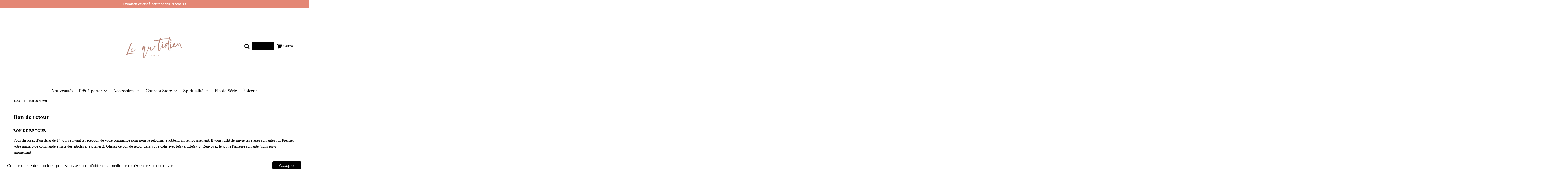

--- FILE ---
content_type: text/html; charset=utf-8
request_url: https://lequotidienstore.com/es/pages/bon-de-retour
body_size: 14280
content:
<!doctype html>
<html class="no-touch no-js" lang="fr">
<head>  
   
  <!-- google verification ================================================== -->
      
 
  <!-- Basic page needs ================================================== -->
  <meta charset="utf-8">
  <meta http-equiv="X-UA-Compatible" content="IE=edge,chrome=1">
  <meta name="viewport" content="width=device-width, initial-scale=1.0, shrink-to-fit=no" />
  <meta name="theme-color" content="#b68274">

  
  <link rel="shortcut icon" href="//lequotidienstore.com/cdn/shop/files/FAVICON_32x32.png?v=1614761766" type="image/png" />
  

  <!-- Title and description ================================================== -->
  <title>
    Bon de retour &ndash; Le Quotidien Store
  </title>
  
  
  <meta name="description" content="BON DE RETOUR Vous disposez d’un délai de 14 jours suivant la réception de votre commande pour nous le retourner et obtenir un remboursement. Il vous suffit de suivre les étapes suivantes : 1. Préciser votre numéro de commande et liste des articles à retourner 2. Glissez ce bon de retour dans votre colis avec le(s) art">
  
  
  <!-- metas ================================================== -->
  
<meta property="og:site_name" content="Le Quotidien Store">
<meta property="og:url" content="https://lequotidienstore.com/es/pages/bon-de-retour">
<meta property="og:title" content="Bon de retour">
<meta property="og:type" content="website">


<meta property="og:description" content="BON DE RETOUR Vous disposez d’un délai de 14 jours suivant la réception de votre commande pour nous le retourner et obtenir un remboursement. Il vous suffit de suivre les étapes suivantes : 1. Préciser votre numéro de commande et liste des articles à retourner 2. Glissez ce bon de retour dans votre colis avec le(s) art">






  <meta name="twitter:card" content="summary">

<meta name="twitter:title" content="Bon de retour">


<meta property="twitter:description" content="BON DE RETOUR Vous disposez d’un délai de 14 jours suivant la réception de votre commande pour nous le retourner et obtenir un remboursement. Il vous suffit de suivre les étapes suivantes : 1. Préciser votre numéro de commande et liste des articles à retourner 2. Glissez ce bon de retour dans votre colis avec le(s) art">




  <!-- Helpers ================================================== -->
  <link rel="canonical" href="https://lequotidienstore.com/es/pages/bon-de-retour">
  <meta name="viewport" content="width=device-width, initial-scale=1">

       
 
  
  
    
  <script>window.performance && window.performance.mark && window.performance.mark('shopify.content_for_header.start');</script><meta name="google-site-verification" content="Z5DpUDYWNAZEtnxyC6ielAcm2gate1_xqzUeYeVwsKo">
  
  
  
  
    
  
<meta name="shopify-checkout-api-token" content="dd35eef03ecf55672d05d3476ce682f4">
  
  
    
  
<meta id="in-context-paypal-metadata" data-shop-id="29092479029" data-venmo-supported="false" data-environment="production" data-locale="es_ES" data-paypal-v4="true" data-currency="EUR">
  
  
    
  
<link rel="alternate" hreflang="x-default" href="https://lequotidienstore.com/pages/bon-de-retour">
  
  
    
  
<link rel="alternate" hreflang="fr" href="https://lequotidienstore.com/pages/bon-de-retour">
  
  
    
  
<link rel="alternate" hreflang="de" href="https://lequotidienstore.com/de/pages/bon-de-retour">
  
  
    
  
<link rel="alternate" hreflang="en" href="https://lequotidienstore.com/en/pages/bon-de-retour">
  
  
    
  
<link rel="alternate" hreflang="es" href="https://lequotidienstore.com/es/pages/bon-de-retour">
  
  
    
  
<link rel="alternate" hreflang="pt" href="https://lequotidienstore.com/pt/pages/bon-de-retour">
  
  
    
  
<link rel="alternate" hreflang="pt-PT" href="https://lequotidienstore.com/pt-pt/pages/bon-de-retour">
  
  
    
  
<script async="async" src="/checkouts/internal/preloads.js?locale=es-FR"></script>
  
  
    
  
<script id="shopify-features" type="application/json">{"accessToken":"dd35eef03ecf55672d05d3476ce682f4","betas":["rich-media-storefront-analytics"],"domain":"lequotidienstore.com","predictiveSearch":true,"shopId":29092479029,"locale":"es"}</script>
  
  
    
  
<script>var Shopify = Shopify || {};
  
  
    
  
Shopify.shop = "lequotidienstore.myshopify.com";
  
  
    
  
Shopify.locale = "es";
  
  
    
  
Shopify.currency = {"active":"EUR","rate":"1.0"};
  
  
    
  
Shopify.country = "FR";
  
  
    
  
Shopify.theme = {"name":"Mise a jour 2-10-3-1","id":83853443125,"schema_name":"Speedfly Theme","schema_version":"2.10.3","theme_store_id":null,"role":"main"};
  
  
    
  
Shopify.theme.handle = "null";
  
  
    
  
Shopify.theme.style = {"id":null,"handle":null};
  
  
    
  
Shopify.cdnHost = "lequotidienstore.com/cdn";
  
  
    
  
Shopify.routes = Shopify.routes || {};
  
  
    
  
Shopify.routes.root = "/es/";</script>
  
  
    
  
<script type="module">!function(o){(o.Shopify=o.Shopify||{}).modules=!0}(window);</script>
  
  
    
  
<script>!function(o){function n(){var o=[];function n(){o.push(Array.prototype.slice.apply(arguments))}return n.q=o,n}var t=o.Shopify=o.Shopify||{};t.loadFeatures=n(),t.autoloadFeatures=n()}(window);</script>
  
  
    
  
<script id="shop-js-analytics" type="application/json">{"pageType":"page"}</script>
  
  
    
  
<script defer="defer" async type="module" src="//lequotidienstore.com/cdn/shopifycloud/shop-js/modules/v2/client.init-shop-cart-sync_2Gr3Q33f.es.esm.js"></script>
  
  
    
  
<script defer="defer" async type="module" src="//lequotidienstore.com/cdn/shopifycloud/shop-js/modules/v2/chunk.common_noJfOIa7.esm.js"></script>
  
  
    
  
<script defer="defer" async type="module" src="//lequotidienstore.com/cdn/shopifycloud/shop-js/modules/v2/chunk.modal_Deo2FJQo.esm.js"></script>
  
  
    
  
<script type="module">
  
  
    
  
  await import("//lequotidienstore.com/cdn/shopifycloud/shop-js/modules/v2/client.init-shop-cart-sync_2Gr3Q33f.es.esm.js");
  
  
    
  
await import("//lequotidienstore.com/cdn/shopifycloud/shop-js/modules/v2/chunk.common_noJfOIa7.esm.js");
  
  
    
  
await import("//lequotidienstore.com/cdn/shopifycloud/shop-js/modules/v2/chunk.modal_Deo2FJQo.esm.js");
  
  
    
  

  
  
    
  
  window.Shopify.SignInWithShop?.initShopCartSync?.({"fedCMEnabled":true,"windoidEnabled":true});
  
  
    
  

  
  
    
  
</script>
  
  
    
  
<script>(function() {
  
  
    
  
  var isLoaded = false;
  
  
    
  
  function asyncLoad() {
  
  
    
  
    if (isLoaded) return;
  
  
    
  
    isLoaded = true;
  
  
    
  
    var urls = ["\/\/cdn.ywxi.net\/js\/partner-shopify.js?shop=lequotidienstore.myshopify.com","https:\/\/cdn.prooffactor.com\/javascript\/dist\/1.0\/jcr-widget.js?account_id=shopify:lequotidienstore.myshopify.com\u0026shop=lequotidienstore.myshopify.com","https:\/\/cdn.nfcube.com\/instafeed-74dbe4e0cd5bc048ae9d56cd0e45a4d8.js?shop=lequotidienstore.myshopify.com"];
  
  
    
  
    for (var i = 0; i < urls.length; i++) {
  
  
    
  
      var s = document.createElement('script');
  
  
    
  
      s.type = 'text/javascript';
  
  
    
  
      s.async = true;
  
  
    
  
      s.src = urls[i];
  
  
    
  
      var x = document.getElementsByTagName('script')[0];
  
  
    
  
      x.parentNode.insertBefore(s, x);
  
  
    
  
    }
  
  
    
  
  };
  
  
    
  
  if(window.attachEvent) {
  
  
    
  
    window.attachEvent('onload', asyncLoad);
  
  
    
  
  } else {
  
  
    
  
    window.addEventListener('load', asyncLoad, false);
  
  
    
  
  }
  
  
    
  
})();</script>
  
  
    
  
<script id="__st">var __st={"a":29092479029,"offset":3600,"reqid":"fa3941de-388e-42d2-abd7-7fc098b2ba9f-1769086256","pageurl":"lequotidienstore.com\/es\/pages\/bon-de-retour","s":"pages-70312558645","u":"8f2b5807f551","p":"page","rtyp":"page","rid":70312558645};</script>
  
  
    
  
<script>window.ShopifyPaypalV4VisibilityTracking = true;</script>
  
  
    
  
<script id="captcha-bootstrap">!function(){'use strict';const t='contact',e='account',n='new_comment',o=[[t,t],['blogs',n],['comments',n],[t,'customer']],c=[[e,'customer_login'],[e,'guest_login'],[e,'recover_customer_password'],[e,'create_customer']],r=t=>t.map((([t,e])=>`form[action*='/${t}']:not([data-nocaptcha='true']) input[name='form_type'][value='${e}']`)).join(','),a=t=>()=>t?[...document.querySelectorAll(t)].map((t=>t.form)):[];function s(){const t=[...o],e=r(t);return a(e)}const i='password',u='form_key',d=['recaptcha-v3-token','g-recaptcha-response','h-captcha-response',i],f=()=>{try{return window.sessionStorage}catch{return}},m='__shopify_v',_=t=>t.elements[u];function p(t,e,n=!1){try{const o=window.sessionStorage,c=JSON.parse(o.getItem(e)),{data:r}=function(t){const{data:e,action:n}=t;return t[m]||n?{data:e,action:n}:{data:t,action:n}}(c);for(const[e,n]of Object.entries(r))t.elements[e]&&(t.elements[e].value=n);n&&o.removeItem(e)}catch(o){console.error('form repopulation failed',{error:o})}}const l='form_type',E='cptcha';function T(t){t.dataset[E]=!0}const w=window,h=w.document,L='Shopify',v='ce_forms',y='captcha';let A=!1;((t,e)=>{const n=(g='f06e6c50-85a8-45c8-87d0-21a2b65856fe',I='https://cdn.shopify.com/shopifycloud/storefront-forms-hcaptcha/ce_storefront_forms_captcha_hcaptcha.v1.5.2.iife.js',D={infoText:'Protegido por hCaptcha',privacyText:'Privacidad',termsText:'Términos'},(t,e,n)=>{const o=w[L][v],c=o.bindForm;if(c)return c(t,g,e,D).then(n);var r;o.q.push([[t,g,e,D],n]),r=I,A||(h.body.append(Object.assign(h.createElement('script'),{id:'captcha-provider',async:!0,src:r})),A=!0)});var g,I,D;w[L]=w[L]||{},w[L][v]=w[L][v]||{},w[L][v].q=[],w[L][y]=w[L][y]||{},w[L][y].protect=function(t,e){n(t,void 0,e),T(t)},Object.freeze(w[L][y]),function(t,e,n,w,h,L){const[v,y,A,g]=function(t,e,n){const i=e?o:[],u=t?c:[],d=[...i,...u],f=r(d),m=r(i),_=r(d.filter((([t,e])=>n.includes(e))));return[a(f),a(m),a(_),s()]}(w,h,L),I=t=>{const e=t.target;return e instanceof HTMLFormElement?e:e&&e.form},D=t=>v().includes(t);t.addEventListener('submit',(t=>{const e=I(t);if(!e)return;const n=D(e)&&!e.dataset.hcaptchaBound&&!e.dataset.recaptchaBound,o=_(e),c=g().includes(e)&&(!o||!o.value);(n||c)&&t.preventDefault(),c&&!n&&(function(t){try{if(!f())return;!function(t){const e=f();if(!e)return;const n=_(t);if(!n)return;const o=n.value;o&&e.removeItem(o)}(t);const e=Array.from(Array(32),(()=>Math.random().toString(36)[2])).join('');!function(t,e){_(t)||t.append(Object.assign(document.createElement('input'),{type:'hidden',name:u})),t.elements[u].value=e}(t,e),function(t,e){const n=f();if(!n)return;const o=[...t.querySelectorAll(`input[type='${i}']`)].map((({name:t})=>t)),c=[...d,...o],r={};for(const[a,s]of new FormData(t).entries())c.includes(a)||(r[a]=s);n.setItem(e,JSON.stringify({[m]:1,action:t.action,data:r}))}(t,e)}catch(e){console.error('failed to persist form',e)}}(e),e.submit())}));const S=(t,e)=>{t&&!t.dataset[E]&&(n(t,e.some((e=>e===t))),T(t))};for(const o of['focusin','change'])t.addEventListener(o,(t=>{const e=I(t);D(e)&&S(e,y())}));const B=e.get('form_key'),M=e.get(l),P=B&&M;t.addEventListener('DOMContentLoaded',(()=>{const t=y();if(P)for(const e of t)e.elements[l].value===M&&p(e,B);[...new Set([...A(),...v().filter((t=>'true'===t.dataset.shopifyCaptcha))])].forEach((e=>S(e,t)))}))}(h,new URLSearchParams(w.location.search),n,t,e,['guest_login'])})(!0,!0)}();</script>
  
  
    
  
<script integrity="sha256-4kQ18oKyAcykRKYeNunJcIwy7WH5gtpwJnB7kiuLZ1E=" data-source-attribution="shopify.loadfeatures" defer="defer" src="//lequotidienstore.com/cdn/shopifycloud/storefront/assets/storefront/load_feature-a0a9edcb.js" crossorigin="anonymous"></script>
  
  
    
  
<script data-source-attribution="shopify.dynamic_checkout.dynamic.init">var Shopify=Shopify||{};Shopify.PaymentButton=Shopify.PaymentButton||{isStorefrontPortableWallets:!0,init:function(){window.Shopify.PaymentButton.init=function(){};var t=document.createElement("script");t.src="https://lequotidienstore.com/cdn/shopifycloud/portable-wallets/latest/portable-wallets.es.js",t.type="module",document.head.appendChild(t)}};
  
  
    
  
</script>
  
  
    
  
<script data-source-attribution="shopify.dynamic_checkout.buyer_consent">
  
  
    
  
  function portableWalletsHideBuyerConsent(e){var t=document.getElementById("shopify-buyer-consent"),n=document.getElementById("shopify-subscription-policy-button");t&&n&&(t.classList.add("hidden"),t.setAttribute("aria-hidden","true"),n.removeEventListener("click",e))}function portableWalletsShowBuyerConsent(e){var t=document.getElementById("shopify-buyer-consent"),n=document.getElementById("shopify-subscription-policy-button");t&&n&&(t.classList.remove("hidden"),t.removeAttribute("aria-hidden"),n.addEventListener("click",e))}window.Shopify?.PaymentButton&&(window.Shopify.PaymentButton.hideBuyerConsent=portableWalletsHideBuyerConsent,window.Shopify.PaymentButton.showBuyerConsent=portableWalletsShowBuyerConsent);
  
  
    
  
</script>
  
  
    
  
<script data-source-attribution="shopify.dynamic_checkout.cart.bootstrap">document.addEventListener("DOMContentLoaded",(function(){function t(){return document.querySelector("shopify-accelerated-checkout-cart, shopify-accelerated-checkout")}if(t())Shopify.PaymentButton.init();else{new MutationObserver((function(e,n){t()&&(Shopify.PaymentButton.init(),n.disconnect())})).observe(document.body,{childList:!0,subtree:!0})}}));
  
  
    
  
</script>
  
  
    
  
<link id="shopify-accelerated-checkout-styles" rel="stylesheet" media="screen" href="https://lequotidienstore.com/cdn/shopifycloud/portable-wallets/latest/accelerated-checkout-backwards-compat.css" crossorigin="anonymous">
<style id="shopify-accelerated-checkout-cart">
        #shopify-buyer-consent {
  margin-top: 1em;
  display: inline-block;
  width: 100%;
}

#shopify-buyer-consent.hidden {
  display: none;
}

#shopify-subscription-policy-button {
  background: none;
  border: none;
  padding: 0;
  text-decoration: underline;
  font-size: inherit;
  cursor: pointer;
}

#shopify-subscription-policy-button::before {
  box-shadow: none;
}

      </style>

<script>window.performance && window.performance.mark && window.performance.mark('shopify.content_for_header.end');</script>
  
  
  
      
  
     
  
  <!-- CSS - JS ================================================== -->     
  
  
  
  
 
  <script src="//lequotidienstore.com/cdn/shop/t/5/assets/jquery-3.5.1.min.js?v=60938658743091704111603457035" ></script>
  <script src="//lequotidienstore.com/cdn/shop/t/5/assets/vendor.js?v=124616198338385522381603457039" defer></script>
  <script src="//lequotidienstore.com/cdn/shop/t/5/assets/theme.js?v=108976241364545607921706461980" defer></script>   
  
   
  
  <!-- Code script ================================================== -->
   
  
  <!-- "snippets/weglot_hreftags.liquid" was not rendered, the associated app was uninstalled -->
<!-- "snippets/weglot_switcher.liquid" was not rendered, the associated app was uninstalled -->
 
<!-- BEGIN app block: shopify://apps/scalapay-on-site-messaging/blocks/widget-embed-block/3be66716-9837-4466-bbb5-839858e44339 -->
<style></style>
<script>

    document.addEventListener('DOMContentLoaded', function () {


        // enable scalapay service
        window.scalapayConfig = window.scalapayConfig || [];

        let isCountryEnabled = function (country, countries) {

            if (!country) return true;

            return countries.split(',').map(x => x.trim().toUpperCase()).filter(Boolean).includes(`${country}`.toUpperCase());
        }

        let createWidgets = function (config, widgets, extraProps) {

            for (const widget of widgets.split('\n').map(x => x.trim()).filter(Boolean)) {
                const parts = widget.split("|").map(x => x.trim());

                if (parts.length < 3) {
                    console.warn(`Scalapay - Invalid widget configuration: ${widget}`);
                    continue;
                }

                config["type"] = parts[0];
                config["amount-selectors"] = JSON.stringify(parts.slice(2));
                config["dark-mode"] = extraProps[`${config["type"]}-dark-mode`] ?? 'never';
                config["alignment"] = extraProps[`${config["type"]}-alignment`] ?? 'left';

                window.scalapayConfig.push([parts[1], JSON.parse(JSON.stringify(config))]);
            }
        }

        const country = document.cookie
            .split("; ")
            .find((row) => row.startsWith("localization="))
            ?.split("=")[1]; // ?? widget_locale

        if (!isCountryEnabled(country, "AT,BE,FI,FR,DE,IT,NL,PT,ES,YT,RE,GF,GP,MQ")) {
            console.info(`Scalapay widget is not enabled in ${country} country.`)
        } else {
            createWidgets(
                {
                    "style": 'all: initial; display: block;',
                    "min-amount": '5',
                    "max-amount": '1500',
                    "locale": "es",
                    "currency-position": 'after',
                    "currency-display": 'symbol',
                    "merchant-token": '',
                    "amount-separator": '',
                    "hide-installments": 'false',
                    "hide-learn-more": 'false',
                },
                "",
                {
                  "product-dark-mode": 'never',
                  "cart-dark-mode": 'never',
                  "product-alignment": 'left',
                  "cart-alignment": 'left',
                }
            )
        }


    });


</script>




<!-- END app block --><script src="https://cdn.shopify.com/extensions/86c0df0a-bd1d-4406-855a-75a34c16b913/scalapay-on-site-messaging-36/assets/scalapay.js" type="text/javascript" defer="defer"></script>
<meta property="og:image" content="https://cdn.shopify.com/s/files/1/0290/9247/9029/files/Sans_titre_d98f5ff3-767c-41e6-883e-4a1350dfc222.png?v=1617733847" />
<meta property="og:image:secure_url" content="https://cdn.shopify.com/s/files/1/0290/9247/9029/files/Sans_titre_d98f5ff3-767c-41e6-883e-4a1350dfc222.png?v=1617733847" />
<meta property="og:image:width" content="1200" />
<meta property="og:image:height" content="628" />
<link href="https://monorail-edge.shopifysvc.com" rel="dns-prefetch">
<script>(function(){if ("sendBeacon" in navigator && "performance" in window) {try {var session_token_from_headers = performance.getEntriesByType('navigation')[0].serverTiming.find(x => x.name == '_s').description;} catch {var session_token_from_headers = undefined;}var session_cookie_matches = document.cookie.match(/_shopify_s=([^;]*)/);var session_token_from_cookie = session_cookie_matches && session_cookie_matches.length === 2 ? session_cookie_matches[1] : "";var session_token = session_token_from_headers || session_token_from_cookie || "";function handle_abandonment_event(e) {var entries = performance.getEntries().filter(function(entry) {return /monorail-edge.shopifysvc.com/.test(entry.name);});if (!window.abandonment_tracked && entries.length === 0) {window.abandonment_tracked = true;var currentMs = Date.now();var navigation_start = performance.timing.navigationStart;var payload = {shop_id: 29092479029,url: window.location.href,navigation_start,duration: currentMs - navigation_start,session_token,page_type: "page"};window.navigator.sendBeacon("https://monorail-edge.shopifysvc.com/v1/produce", JSON.stringify({schema_id: "online_store_buyer_site_abandonment/1.1",payload: payload,metadata: {event_created_at_ms: currentMs,event_sent_at_ms: currentMs}}));}}window.addEventListener('pagehide', handle_abandonment_event);}}());</script>
<script id="web-pixels-manager-setup">(function e(e,d,r,n,o){if(void 0===o&&(o={}),!Boolean(null===(a=null===(i=window.Shopify)||void 0===i?void 0:i.analytics)||void 0===a?void 0:a.replayQueue)){var i,a;window.Shopify=window.Shopify||{};var t=window.Shopify;t.analytics=t.analytics||{};var s=t.analytics;s.replayQueue=[],s.publish=function(e,d,r){return s.replayQueue.push([e,d,r]),!0};try{self.performance.mark("wpm:start")}catch(e){}var l=function(){var e={modern:/Edge?\/(1{2}[4-9]|1[2-9]\d|[2-9]\d{2}|\d{4,})\.\d+(\.\d+|)|Firefox\/(1{2}[4-9]|1[2-9]\d|[2-9]\d{2}|\d{4,})\.\d+(\.\d+|)|Chrom(ium|e)\/(9{2}|\d{3,})\.\d+(\.\d+|)|(Maci|X1{2}).+ Version\/(15\.\d+|(1[6-9]|[2-9]\d|\d{3,})\.\d+)([,.]\d+|)( \(\w+\)|)( Mobile\/\w+|) Safari\/|Chrome.+OPR\/(9{2}|\d{3,})\.\d+\.\d+|(CPU[ +]OS|iPhone[ +]OS|CPU[ +]iPhone|CPU IPhone OS|CPU iPad OS)[ +]+(15[._]\d+|(1[6-9]|[2-9]\d|\d{3,})[._]\d+)([._]\d+|)|Android:?[ /-](13[3-9]|1[4-9]\d|[2-9]\d{2}|\d{4,})(\.\d+|)(\.\d+|)|Android.+Firefox\/(13[5-9]|1[4-9]\d|[2-9]\d{2}|\d{4,})\.\d+(\.\d+|)|Android.+Chrom(ium|e)\/(13[3-9]|1[4-9]\d|[2-9]\d{2}|\d{4,})\.\d+(\.\d+|)|SamsungBrowser\/([2-9]\d|\d{3,})\.\d+/,legacy:/Edge?\/(1[6-9]|[2-9]\d|\d{3,})\.\d+(\.\d+|)|Firefox\/(5[4-9]|[6-9]\d|\d{3,})\.\d+(\.\d+|)|Chrom(ium|e)\/(5[1-9]|[6-9]\d|\d{3,})\.\d+(\.\d+|)([\d.]+$|.*Safari\/(?![\d.]+ Edge\/[\d.]+$))|(Maci|X1{2}).+ Version\/(10\.\d+|(1[1-9]|[2-9]\d|\d{3,})\.\d+)([,.]\d+|)( \(\w+\)|)( Mobile\/\w+|) Safari\/|Chrome.+OPR\/(3[89]|[4-9]\d|\d{3,})\.\d+\.\d+|(CPU[ +]OS|iPhone[ +]OS|CPU[ +]iPhone|CPU IPhone OS|CPU iPad OS)[ +]+(10[._]\d+|(1[1-9]|[2-9]\d|\d{3,})[._]\d+)([._]\d+|)|Android:?[ /-](13[3-9]|1[4-9]\d|[2-9]\d{2}|\d{4,})(\.\d+|)(\.\d+|)|Mobile Safari.+OPR\/([89]\d|\d{3,})\.\d+\.\d+|Android.+Firefox\/(13[5-9]|1[4-9]\d|[2-9]\d{2}|\d{4,})\.\d+(\.\d+|)|Android.+Chrom(ium|e)\/(13[3-9]|1[4-9]\d|[2-9]\d{2}|\d{4,})\.\d+(\.\d+|)|Android.+(UC? ?Browser|UCWEB|U3)[ /]?(15\.([5-9]|\d{2,})|(1[6-9]|[2-9]\d|\d{3,})\.\d+)\.\d+|SamsungBrowser\/(5\.\d+|([6-9]|\d{2,})\.\d+)|Android.+MQ{2}Browser\/(14(\.(9|\d{2,})|)|(1[5-9]|[2-9]\d|\d{3,})(\.\d+|))(\.\d+|)|K[Aa][Ii]OS\/(3\.\d+|([4-9]|\d{2,})\.\d+)(\.\d+|)/},d=e.modern,r=e.legacy,n=navigator.userAgent;return n.match(d)?"modern":n.match(r)?"legacy":"unknown"}(),u="modern"===l?"modern":"legacy",c=(null!=n?n:{modern:"",legacy:""})[u],f=function(e){return[e.baseUrl,"/wpm","/b",e.hashVersion,"modern"===e.buildTarget?"m":"l",".js"].join("")}({baseUrl:d,hashVersion:r,buildTarget:u}),m=function(e){var d=e.version,r=e.bundleTarget,n=e.surface,o=e.pageUrl,i=e.monorailEndpoint;return{emit:function(e){var a=e.status,t=e.errorMsg,s=(new Date).getTime(),l=JSON.stringify({metadata:{event_sent_at_ms:s},events:[{schema_id:"web_pixels_manager_load/3.1",payload:{version:d,bundle_target:r,page_url:o,status:a,surface:n,error_msg:t},metadata:{event_created_at_ms:s}}]});if(!i)return console&&console.warn&&console.warn("[Web Pixels Manager] No Monorail endpoint provided, skipping logging."),!1;try{return self.navigator.sendBeacon.bind(self.navigator)(i,l)}catch(e){}var u=new XMLHttpRequest;try{return u.open("POST",i,!0),u.setRequestHeader("Content-Type","text/plain"),u.send(l),!0}catch(e){return console&&console.warn&&console.warn("[Web Pixels Manager] Got an unhandled error while logging to Monorail."),!1}}}}({version:r,bundleTarget:l,surface:e.surface,pageUrl:self.location.href,monorailEndpoint:e.monorailEndpoint});try{o.browserTarget=l,function(e){var d=e.src,r=e.async,n=void 0===r||r,o=e.onload,i=e.onerror,a=e.sri,t=e.scriptDataAttributes,s=void 0===t?{}:t,l=document.createElement("script"),u=document.querySelector("head"),c=document.querySelector("body");if(l.async=n,l.src=d,a&&(l.integrity=a,l.crossOrigin="anonymous"),s)for(var f in s)if(Object.prototype.hasOwnProperty.call(s,f))try{l.dataset[f]=s[f]}catch(e){}if(o&&l.addEventListener("load",o),i&&l.addEventListener("error",i),u)u.appendChild(l);else{if(!c)throw new Error("Did not find a head or body element to append the script");c.appendChild(l)}}({src:f,async:!0,onload:function(){if(!function(){var e,d;return Boolean(null===(d=null===(e=window.Shopify)||void 0===e?void 0:e.analytics)||void 0===d?void 0:d.initialized)}()){var d=window.webPixelsManager.init(e)||void 0;if(d){var r=window.Shopify.analytics;r.replayQueue.forEach((function(e){var r=e[0],n=e[1],o=e[2];d.publishCustomEvent(r,n,o)})),r.replayQueue=[],r.publish=d.publishCustomEvent,r.visitor=d.visitor,r.initialized=!0}}},onerror:function(){return m.emit({status:"failed",errorMsg:"".concat(f," has failed to load")})},sri:function(e){var d=/^sha384-[A-Za-z0-9+/=]+$/;return"string"==typeof e&&d.test(e)}(c)?c:"",scriptDataAttributes:o}),m.emit({status:"loading"})}catch(e){m.emit({status:"failed",errorMsg:(null==e?void 0:e.message)||"Unknown error"})}}})({shopId: 29092479029,storefrontBaseUrl: "https://lequotidienstore.com",extensionsBaseUrl: "https://extensions.shopifycdn.com/cdn/shopifycloud/web-pixels-manager",monorailEndpoint: "https://monorail-edge.shopifysvc.com/unstable/produce_batch",surface: "storefront-renderer",enabledBetaFlags: ["2dca8a86"],webPixelsConfigList: [{"id":"1234534740","configuration":"{\"config\":\"{\\\"pixel_id\\\":\\\"GT-M3K4NKX\\\",\\\"target_country\\\":\\\"FR\\\",\\\"gtag_events\\\":[{\\\"type\\\":\\\"purchase\\\",\\\"action_label\\\":\\\"MC-9ZWK80V1EZ\\\"},{\\\"type\\\":\\\"page_view\\\",\\\"action_label\\\":\\\"MC-9ZWK80V1EZ\\\"},{\\\"type\\\":\\\"view_item\\\",\\\"action_label\\\":\\\"MC-9ZWK80V1EZ\\\"}],\\\"enable_monitoring_mode\\\":false}\"}","eventPayloadVersion":"v1","runtimeContext":"OPEN","scriptVersion":"b2a88bafab3e21179ed38636efcd8a93","type":"APP","apiClientId":1780363,"privacyPurposes":[],"dataSharingAdjustments":{"protectedCustomerApprovalScopes":["read_customer_address","read_customer_email","read_customer_name","read_customer_personal_data","read_customer_phone"]}},{"id":"shopify-app-pixel","configuration":"{}","eventPayloadVersion":"v1","runtimeContext":"STRICT","scriptVersion":"0450","apiClientId":"shopify-pixel","type":"APP","privacyPurposes":["ANALYTICS","MARKETING"]},{"id":"shopify-custom-pixel","eventPayloadVersion":"v1","runtimeContext":"LAX","scriptVersion":"0450","apiClientId":"shopify-pixel","type":"CUSTOM","privacyPurposes":["ANALYTICS","MARKETING"]}],isMerchantRequest: false,initData: {"shop":{"name":"Le Quotidien Store","paymentSettings":{"currencyCode":"EUR"},"myshopifyDomain":"lequotidienstore.myshopify.com","countryCode":"FR","storefrontUrl":"https:\/\/lequotidienstore.com\/es"},"customer":null,"cart":null,"checkout":null,"productVariants":[],"purchasingCompany":null},},"https://lequotidienstore.com/cdn","fcfee988w5aeb613cpc8e4bc33m6693e112",{"modern":"","legacy":""},{"shopId":"29092479029","storefrontBaseUrl":"https:\/\/lequotidienstore.com","extensionBaseUrl":"https:\/\/extensions.shopifycdn.com\/cdn\/shopifycloud\/web-pixels-manager","surface":"storefront-renderer","enabledBetaFlags":"[\"2dca8a86\"]","isMerchantRequest":"false","hashVersion":"fcfee988w5aeb613cpc8e4bc33m6693e112","publish":"custom","events":"[[\"page_viewed\",{}]]"});</script><script>
  window.ShopifyAnalytics = window.ShopifyAnalytics || {};
  window.ShopifyAnalytics.meta = window.ShopifyAnalytics.meta || {};
  window.ShopifyAnalytics.meta.currency = 'EUR';
  var meta = {"page":{"pageType":"page","resourceType":"page","resourceId":70312558645,"requestId":"fa3941de-388e-42d2-abd7-7fc098b2ba9f-1769086256"}};
  for (var attr in meta) {
    window.ShopifyAnalytics.meta[attr] = meta[attr];
  }
</script>
<script class="analytics">
  (function () {
    var customDocumentWrite = function(content) {
      var jquery = null;

      if (window.jQuery) {
        jquery = window.jQuery;
      } else if (window.Checkout && window.Checkout.$) {
        jquery = window.Checkout.$;
      }

      if (jquery) {
        jquery('body').append(content);
      }
    };

    var hasLoggedConversion = function(token) {
      if (token) {
        return document.cookie.indexOf('loggedConversion=' + token) !== -1;
      }
      return false;
    }

    var setCookieIfConversion = function(token) {
      if (token) {
        var twoMonthsFromNow = new Date(Date.now());
        twoMonthsFromNow.setMonth(twoMonthsFromNow.getMonth() + 2);

        document.cookie = 'loggedConversion=' + token + '; expires=' + twoMonthsFromNow;
      }
    }

    var trekkie = window.ShopifyAnalytics.lib = window.trekkie = window.trekkie || [];
    if (trekkie.integrations) {
      return;
    }
    trekkie.methods = [
      'identify',
      'page',
      'ready',
      'track',
      'trackForm',
      'trackLink'
    ];
    trekkie.factory = function(method) {
      return function() {
        var args = Array.prototype.slice.call(arguments);
        args.unshift(method);
        trekkie.push(args);
        return trekkie;
      };
    };
    for (var i = 0; i < trekkie.methods.length; i++) {
      var key = trekkie.methods[i];
      trekkie[key] = trekkie.factory(key);
    }
    trekkie.load = function(config) {
      trekkie.config = config || {};
      trekkie.config.initialDocumentCookie = document.cookie;
      var first = document.getElementsByTagName('script')[0];
      var script = document.createElement('script');
      script.type = 'text/javascript';
      script.onerror = function(e) {
        var scriptFallback = document.createElement('script');
        scriptFallback.type = 'text/javascript';
        scriptFallback.onerror = function(error) {
                var Monorail = {
      produce: function produce(monorailDomain, schemaId, payload) {
        var currentMs = new Date().getTime();
        var event = {
          schema_id: schemaId,
          payload: payload,
          metadata: {
            event_created_at_ms: currentMs,
            event_sent_at_ms: currentMs
          }
        };
        return Monorail.sendRequest("https://" + monorailDomain + "/v1/produce", JSON.stringify(event));
      },
      sendRequest: function sendRequest(endpointUrl, payload) {
        // Try the sendBeacon API
        if (window && window.navigator && typeof window.navigator.sendBeacon === 'function' && typeof window.Blob === 'function' && !Monorail.isIos12()) {
          var blobData = new window.Blob([payload], {
            type: 'text/plain'
          });

          if (window.navigator.sendBeacon(endpointUrl, blobData)) {
            return true;
          } // sendBeacon was not successful

        } // XHR beacon

        var xhr = new XMLHttpRequest();

        try {
          xhr.open('POST', endpointUrl);
          xhr.setRequestHeader('Content-Type', 'text/plain');
          xhr.send(payload);
        } catch (e) {
          console.log(e);
        }

        return false;
      },
      isIos12: function isIos12() {
        return window.navigator.userAgent.lastIndexOf('iPhone; CPU iPhone OS 12_') !== -1 || window.navigator.userAgent.lastIndexOf('iPad; CPU OS 12_') !== -1;
      }
    };
    Monorail.produce('monorail-edge.shopifysvc.com',
      'trekkie_storefront_load_errors/1.1',
      {shop_id: 29092479029,
      theme_id: 83853443125,
      app_name: "storefront",
      context_url: window.location.href,
      source_url: "//lequotidienstore.com/cdn/s/trekkie.storefront.1bbfab421998800ff09850b62e84b8915387986d.min.js"});

        };
        scriptFallback.async = true;
        scriptFallback.src = '//lequotidienstore.com/cdn/s/trekkie.storefront.1bbfab421998800ff09850b62e84b8915387986d.min.js';
        first.parentNode.insertBefore(scriptFallback, first);
      };
      script.async = true;
      script.src = '//lequotidienstore.com/cdn/s/trekkie.storefront.1bbfab421998800ff09850b62e84b8915387986d.min.js';
      first.parentNode.insertBefore(script, first);
    };
    trekkie.load(
      {"Trekkie":{"appName":"storefront","development":false,"defaultAttributes":{"shopId":29092479029,"isMerchantRequest":null,"themeId":83853443125,"themeCityHash":"13174817164224709262","contentLanguage":"es","currency":"EUR","eventMetadataId":"290ef738-af25-4b07-a6b7-66fd6781fb1e"},"isServerSideCookieWritingEnabled":true,"monorailRegion":"shop_domain","enabledBetaFlags":["65f19447"]},"Session Attribution":{},"S2S":{"facebookCapiEnabled":true,"source":"trekkie-storefront-renderer","apiClientId":580111}}
    );

    var loaded = false;
    trekkie.ready(function() {
      if (loaded) return;
      loaded = true;

      window.ShopifyAnalytics.lib = window.trekkie;

      var originalDocumentWrite = document.write;
      document.write = customDocumentWrite;
      try { window.ShopifyAnalytics.merchantGoogleAnalytics.call(this); } catch(error) {};
      document.write = originalDocumentWrite;

      window.ShopifyAnalytics.lib.page(null,{"pageType":"page","resourceType":"page","resourceId":70312558645,"requestId":"fa3941de-388e-42d2-abd7-7fc098b2ba9f-1769086256","shopifyEmitted":true});

      var match = window.location.pathname.match(/checkouts\/(.+)\/(thank_you|post_purchase)/)
      var token = match? match[1]: undefined;
      if (!hasLoggedConversion(token)) {
        setCookieIfConversion(token);
        
      }
    });


        var eventsListenerScript = document.createElement('script');
        eventsListenerScript.async = true;
        eventsListenerScript.src = "//lequotidienstore.com/cdn/shopifycloud/storefront/assets/shop_events_listener-3da45d37.js";
        document.getElementsByTagName('head')[0].appendChild(eventsListenerScript);

})();</script>
<script
  defer
  src="https://lequotidienstore.com/cdn/shopifycloud/perf-kit/shopify-perf-kit-3.0.4.min.js"
  data-application="storefront-renderer"
  data-shop-id="29092479029"
  data-render-region="gcp-us-east1"
  data-page-type="page"
  data-theme-instance-id="83853443125"
  data-theme-name="Speedfly Theme"
  data-theme-version="2.10.3"
  data-monorail-region="shop_domain"
  data-resource-timing-sampling-rate="10"
  data-shs="true"
  data-shs-beacon="true"
  data-shs-export-with-fetch="true"
  data-shs-logs-sample-rate="1"
  data-shs-beacon-endpoint="https://lequotidienstore.com/api/collect"
></script>
</head>
  


  
<body   id="bon-de-retour" class=" size-format-false template-page" >
  
  <div class="body-cont"  style="opacity:0;">
    
     

    <div id="shopify-section-header" class="shopify-section header-section"><div class="mobile-type-header-0 cont-header header-noborder-false header-fixed-false header1">
 
  
  <div class="topheader topheader-show-true">
    
    
    <p>Livraison offerte à partir de 99€ d'achats !</p>
    
    
    
  </div>
  
  
  
  <div class="header-wrapper">
<header class="site-header" role="banner" data-section-id="header" data-section-type="header-section">
  <div class="wrapper">
    <div class="grid--full">
      <div class="grid-item large--one-half">        
        
          <div class="h1 header-logo" itemscope itemtype="http://schema.org/Organization">
            
            
            
            <a class="logo-link" href="/">
              <img src="//lequotidienstore.com/cdn/shop/files/Nouveau_logo_1_0d24fbfa-734c-4689-b87f-c55a76f131e9_05x.jpg?v=1706464168"
                 srcset="//lequotidienstore.com/cdn/shop/files/Nouveau_logo_1_0d24fbfa-734c-4689-b87f-c55a76f131e9_05x.jpg?v=1706464168 1x, //lequotidienstore.com/cdn/shop/files/Nouveau_logo_1_0d24fbfa-734c-4689-b87f-c55a76f131e9_05x@2x.jpg?v=1706464168 2x"
                 alt="Le Quotidien Store"
                 >
            </a>
            
            
          
          </div>
        
        
      </div>
      
      <div class="grid-item large--one-half header-center">
        
        <div class="header-image-1">     
        

        <img src="//lequotidienstore.com/cdn/shop/files/Nouveau_logo_1_0d24fbfa-734c-4689-b87f-c55a76f131e9_7000x.jpg?v=1706464168"
             srcset="//lequotidienstore.com/cdn/shop/files/Nouveau_logo_1_0d24fbfa-734c-4689-b87f-c55a76f131e9_7000x.jpg?v=1706464168 1x, //lequotidienstore.com/cdn/shop/files/Nouveau_logo_1_0d24fbfa-734c-4689-b87f-c55a76f131e9.jpg?v=1706464168 2x"
             alt="Le Quotidien Store">
        </div>
        
        
        
      </div>

      <div class="grid-item large--one-half text-center large--text-right header-right"> 
                
        
        
       
      
                
        <a onclick="openSearch()" class="mobileNavBar-link openBtn">
          <i class="fa fa-search" aria-hidden="true"></i>
        </a>
         

        <a href="/cart" aria-label="Cart" class="header-cart-btn header-cart-btn  cart-toggle ">
          
          <i class="fa fa-shopping-cart" aria-hidden="true"></i>
          Carrito <span class="cart-count cart-badge--desktop hidden-count">0</span>
        </a>
        
        
          <span class="site-header--meta-links medium-down--hide boxconnexion-show-true">
            
           <a href="/account" class="customer-login header-cart-btn2"><i class="fa fa-user" aria-hidden="true"></i>
             
             
             Ingresar 
             
            </a>
          </span>
          
       
      </div>
    </div>

  </div>
  </header>

  <nav class="nav-bar" role="navigation">
    <div class="wrapper">      
      <ul class="site-nav nav-position-2" id="accessibleNav">
  
  
  <li data-dropdown-rel="nouveautes" >
    <a href="/es/collections/nouveautes">Nouveautés</a>
  </li>
  
  
  
  <li data-dropdown-rel="pret-a-porter" class="site-nav--has-dropdown" aria-haspopup="true">
    
    <a  href="/es/collections/pret-a-porter">Prêt-à-porter
      <span class="icon-fallback-text">
        <i class="fa fa-angle-down" aria-hidden="true"></i>
      </span></a>
    

        
   
	<ul class="site-nav--dropdown ">
      
      
      <li >
        <a href="/es/collections/pull-et-gilets">Pulls & Gilets</a>

      </li>
      
      
      
      <li >
        <a href="/es/collections/blouses-chemises">Blouses & Chemises</a>

      </li>
      
      
      
      <li >
        <a href="/es/collections/pantalons-et-short">Pantalons & Shorts</a>

      </li>
      
      
      
      <li >
        <a href="/es/collections/robes">Robes</a>

      </li>
      
      
      
      <li >
        <a href="/es/collections/jupes">Jupes</a>

      </li>
      
      
    </ul>
   
    
  </li>
  
  
  
  <li data-dropdown-rel="accessoires" class="site-nav--has-dropdown" aria-haspopup="true">
    
    <a  href="/es/collections/bijoux-1">Accessoires
      <span class="icon-fallback-text">
        <i class="fa fa-angle-down" aria-hidden="true"></i>
      </span></a>
    

        
   
	<ul class="site-nav--dropdown ">
      
      
      <li >
        <a href="/es/collections/cordons-telephone">Chaussettes </a>

      </li>
      
      
      
      <li >
        <a href="/es/collections/chaussures">Chaussures</a>

      </li>
      
      
      
      <li >
        <a href="/es/collections/ceintures">Ceintures</a>

      </li>
      
      
      
      <li >
        <a href="/es/collections/bijoux-3">Bijoux</a>

      </li>
      
      
      
      <li >
        <a href="/es/collections/sacs">Maroquinerie</a>

      </li>
      
      
    </ul>
   
    
  </li>
  
  
  
  <li data-dropdown-rel="concept-store" class="site-nav--has-dropdown" aria-haspopup="true">
    
    <a  href="/es/collections/concept-store">Concept Store
      <span class="icon-fallback-text">
        <i class="fa fa-angle-down" aria-hidden="true"></i>
      </span></a>
    

        
   
	<ul class="site-nav--dropdown ">
      
      
      <li >
        <a href="/es/collections/decorations">Décorations</a>

      </li>
      
      
      
      <li >
        <a href="/es/collections/accessoires">Idées cadeaux</a>

      </li>
      
      
      
      <li >
        <a href="/es/collections/livres">Livres</a>

      </li>
      
      
      
      <li >
        <a href="/es/collections/epicerie">Épicerie</a>

      </li>
      
      
    </ul>
   
    
  </li>
  
  
  
  <li data-dropdown-rel="spiritualite" class="site-nav--has-dropdown" aria-haspopup="true">
    
    <a  href="/es/collections/spiritualite">Spiritualité
      <span class="icon-fallback-text">
        <i class="fa fa-angle-down" aria-hidden="true"></i>
      </span></a>
    

        
   
	<ul class="site-nav--dropdown ">
      
      
      <li >
        <a href="/es/collections/esoterisme">Esotérisme / Lithothérapie</a>

      </li>
      
      
      
      <li >
        <a href="/es/collections/livres-1">Livres</a>

      </li>
      
      
    </ul>
   
    
  </li>
  
  
  
  <li data-dropdown-rel="fin-de-serie" >
    <a href="/es/collections/fin-de-serie-1">Fin de Série</a>
  </li>
  
  
  
  <li data-dropdown-rel="epicerie" >
    <a href="/es/collections/escapade-estivale">Épicerie</a>
  </li>
  
    
  
  
  <li class="customer-navlink large--hide"><a href="https://shopify.com/29092479029/account?locale=es&amp;region_country=FR" id="customer_login_link">Registrarse</a></li>
  <li class="customer-navlink large--hide"><a href="https://shopify.com/29092479029/account?locale=es" id="customer_register_link">Crear una cuenta</a></li>
  
  
</ul>


    </div>
  </nav>

  <div id="mobileNavBar">
  <div class="display-table-cell col25-left">
    <a class="menu-toggle mobileNavBar-link">
      <span class="icon icon-hamburger"></span>
      </a>    
  </div>
  <div class="display-table-cell col50-middle">
    
    
    
    <a  href="/" class="mobile-link-logo">
      <img src="//lequotidienstore.com/cdn/shop/files/Nouveau_logo_1_0d24fbfa-734c-4689-b87f-c55a76f131e9_05x.jpg?v=1706464168"
           srcset="//lequotidienstore.com/cdn/shop/files/Nouveau_logo_1_0d24fbfa-734c-4689-b87f-c55a76f131e9_05x.jpg?v=1706464168 1x, //lequotidienstore.com/cdn/shop/files/Nouveau_logo_1_0d24fbfa-734c-4689-b87f-c55a76f131e9_05x@2x.jpg?v=1706464168 2x"
           alt="Le Quotidien Store"
           >    
    </a>
    
  
  
  </div>
  <div class="display-table-cell col25-right">
    
    <a href="/cart" aria-label="cart" class="cart-link cart-toggle mobileNavBar-link">
       <i class="fa fa-shopping-cart" aria-hidden="true"></i>
       <span class="cart-count hidden-count">0</span>
    </a> 
    
            
    <a onclick="openSearch()" class="mobileNavBar-link openBtn">
      <i class="fa fa-search" aria-hidden="true"></i>
    </a>
     
    
  </div>
</div>

</div>
  
  
  
     
  
</div>


</div>   
    
    <div class="mega-menu-container">
      

      

      

      

      

    </div>      

    <main class="main-content" role="main">   
      
        
      
    <div class="wrapper no-padding">   
       






<nav class="breadcrumb" role="navigation" aria-label="breadcrumbs">
  <div class="breadcrumb-links">
  <a href="/" title="Volver a la portada">Inicio</a>

  

    <span class="divider" aria-hidden="true">&rsaquo;</span>
   <span>Bon de retour</span>

  
  
</nav>



 
 
 
 
 
 

<div class="grid">

  <div class="grid-item">

    <h1>Bon de retour</h1>

    <div class="rte">
      <div>
<p style="text-align: left;"><b>BON DE RETOUR</b></p>
<p><span style="font-weight: 400;">Vous disposez d’un délai de 14 jours suivant la réception de votre commande pour nous le retourner et obtenir un remboursement. Il vous suffit de suivre les étapes suivantes : 1. Préciser votre numéro de commande et liste des articles à retourner 2. Glissez ce bon de retour dans votre colis avec le(s) article(s). 3. Renvoyez le tout à l’adresse suivante (colis suivi uniquement)</span></p>
<p><b>LE QUOTIDIEN CONCEPT STORE situé au Centre Commercial Espace Saint-Georges, 31000 Toulouse</b><span style="font-weight: 400;">.</span></p>
<br>
<p><span style="font-weight: 400;">À réception de votre colis nous procéderons à votre remboursement sous 10 jours. Merci de votre confiance,</span></p>
<br><br><br><br>
<p><span style="font-weight: 400;">Numéro de commande(s) &amp; produit(s) à retourner:.............................................................................................................................................................................................................................................................................................................................................................................................................................................................................................................................................................................................................................................................................................................................................................................................................................................................................................................................................................................................................................................................................................................................................................................................................................................................................................................................................................................................................................................................................................................................................................................................................................................................</span></p>
<br><br><br><br><br>
<p><span style="font-weight: 400;">Merci de votre confiance, </span></p>
<span style="font-weight: 400;">L’équipe </span><b>Le Quotidien Store</b>
</div>
<br><br>
    </div>

  </div>

</div>

 

    </div>      
    
    </main>
    
    
    
   
      
       
        
    

    <div id="shopify-section-footer" class="shopify-section footer-section">

<footer class="site-footer small--text-center">
  <div class="wrapper">
    
    


    <div class="grid">

    

      

    <div class="grid-item one-whole">
      
        <p class="h3">Inscription à notre newsletter</p>
      

      
          
      
        <div class="form-vertical">
  <form method="post" action="/es/contact#contact_form" id="contact_form" accept-charset="UTF-8" class="contact-form"><input type="hidden" name="form_type" value="customer" /><input type="hidden" name="utf8" value="✓" />
  
  
  <input type="hidden" name="contact[tags]" value="newsletter">
  <div class="input-group">
    <label for="Email" class="visually-hidden">E-mail</label>
    <input type="email" value="" placeholder="Dirección de correo electrónico" name="contact[email]" id="Email" class="input-group-field" aria-label="Dirección de correo electrónico" autocapitalize="off">
    <span class="input-group-btn">
      <button type="submit" class="btn-secondary btn--small" name="commit" id="subscribe">Registro</button>
    </span>
  </div>        
  
  <p class="newsletter-form-rgpd"> En renseignant votre adresse email, vous acceptez de recevoir chaque semaine nos offres commerciales par courrier électronique.</p>
  <p class="newsletter-form-rgpd"> Vous pouvez vous désinscrire à tout moment à l'aide des liens de désinscription ou en nous contactant à l'adresse info@lequotidienstore.com</p>
    
  
  </form>
</div>
      
        
      </div>
    

  </div>

  
  <hr class="hr--small">
  

    <div class="grid">
    
      <div class="grid-item large--two-fifths">

          <ul class="legal-links inline-list">
            
              <li><a href="/es/pages/mentions-legales">Mentions légales</a></li>
            
              <li><a href="/es/pages/conditions-generales-de-vente">CGV</a></li>
            
              <li><a href="/es/pages/politiques-de-retour-de-remboursements">Retour & remboursements</a></li>
            
              <li><a href="/es/pages/contactez-nous">Contactez-nous</a></li>
            
              <li><a href="/es/policies/terms-of-service">Conditions d'utilisation</a></li>
            
              <li><a href="/es/policies/refund-policy">Politique de remboursement</a></li>
            
          </ul>
      </div>
      
      
      <div class="grid-item large--three-fifths text-right">
          <ul class="inline-list social-icons">
             
             
               <li>
                 <a class="icon-fallback-text" rel="noreferrer" target="_blank" href="https://www.facebook.com/lequotidienconceptstore/?ref=search&amp;__tn__=%2Cd%2CP-R&amp;eid=ARB_J9Yi30dxIRX55rjEs9QFlq8hBr2Mw2hxkqRdtaw3z4vH4FA8ZCEm6X2dcWbWmR75EVwhaSmNyrhF" title="Le Quotidien Store en Facebook">
                   <span class="icon icon-facebook" aria-hidden="true"></span>
                   <span class="fallback-text">Facebook</span>
                 </a>
               </li>
             
             
             
             
               <li>
                 <a class="icon-fallback-text" rel="noreferrer" target="_blank" href="https://www.instagram.com/lequotidienconceptstore/" title="Le Quotidien Store en Instagram">
                   <span class="icon icon-instagram" aria-hidden="true"></span>
                   <span class="fallback-text">Instagram</span>
                 </a>
               </li>
             
             
             
             
             
             
           </ul>
        </div>
      
      </div>
      <hr class="hr--small">
      <div class="grid">
      <div class="grid-item large--two-fifths">
          <ul class="legal-links inline-list">
              <li>
                &copy; 2026 <a href="/" title="">Le Quotidien Store</a>
              </li>              
          </ul>
      </div>
        
        <div class="grid-item large--three-fifths large--text-right">          
          <div class="payment_methods">
                       
            
            
            	
            		<img src="//lequotidienstore.com/cdn/shopifycloud/storefront/assets/payment_icons/paypal-a7c68b85.svg" alt="Paypal" />
            	
            
          </div>
        </div>
        
    </div>    
  </div>  

</footer>

<div id="search-overlay" class="search-overlay">
  <span class="closebtn" onclick="closeSearch()" title="Close Overlay">×</span>
  <div class="overlay-content">
    <form action="/search" method="get" class="search-bar" role="search">
      <input type="hidden" name="type" value="product">
      <input type="search" class="search-input" name="q" value="" placeholder="Buscar en todos los productos..." aria-label="Buscar en todos los productos...">
      <button type="submit" class="search-bar--submit icon-fallback-text" aria-label="Search">      
        <i class="fa fa-search" aria-hidden="true"></i>
      </button>
    </form>
  </div>
</div>   


</div>   

    <div id="copy-gd" style="display:none;">Thème Speedfly pour shopify version 2.10</div>
    
    </div>    
    
    <script>
      var moneyFormat = '€{{amount_with_comma_separator}}';
      var theme = {
        strings:{
          product:{
            unavailable: "No disponible",
            will_be_in_stock_after:"Estará disponible después [date]",
            only_left:"¡Solo 1 restantes!"
          },
          navigation:{
            more_link: "Más"
          }
          }
        }
    </script>

      
<script id="modalTemplate" type="text/template">
  
    <div id="ajaxifyModal" class="ajaxify-modal header-cart">
      <div id="ajaxifyCart" class="ajaxifyCart--content"></div>
  </div>
  
</script>
<script id="ajaxifyQty" type="text/template">
  
    <div class="ajaxifyCart--qty">
      <input type="text" class="ajaxifyCart--num" value="{{itemQty}}" data-id="{{key}}" min="0" data-line="{{line}}" aria-label="quantity" pattern="[0-9]*">
      <span class="ajaxifyCart--qty-adjuster ajaxifyCart--add" data-id="{{key}}" data-line="{{line}}" data-qty="{{itemAdd}}">+</span>
      <span class="ajaxifyCart--qty-adjuster ajaxifyCart--minus" data-id="{{key}}" data-line="{{line}}" data-qty="{{itemMinus}}">-</span>
  </div>
  
</script>
<script id="jsQty" type="text/template">
  
    <div class="js-qty">
      <input type="text" class="js--num" value="{{itemQty}}" min="1" data-id="{{key}}" aria-label="quantity" pattern="[0-9]*" name="{{inputName}}" id="{{inputId}}">
      <span class="js--qty-adjuster js--add" data-id="{{key}}" data-qty="{{itemAdd}}">+</span>
      <span class="js--qty-adjuster js--minus" data-id="{{key}}" data-qty="{{itemMinus}}">-</span>
  </div>
  
</script>
    
     
     
    <script>     
      jQuery(function($) {
        ajaxifyShopify.init({
          method: 'modal',
          wrapperClass: 'wrapper',
          formSelector: '.addToCartForm',
          addToCartSelector: '.addToCart',
          cartCountSelector: '.cart-count',
          toggleCartButton: '.cart-toggle',
          useCartTemplate: true,
          btnClass: 'btn',
          moneyFormat: moneyFormat,
          
          disableAjaxCart: false,
          
          enableQtySelectors: false
        });
      });
       
    </script>
     
    
    
    <script>
            
      
    </script> 
    
    

    
    <div class="codes-apps"></div>
     
         
     
     
    
    <!--  DO NOT MODIFY THIS LINE  --> 
 <!-- Begin Cookie Consent plugin by Silktide - http://silktide.com/cookieconsent --><script type="text/javascript">window.cookieconsent_options = {"message":"We use cookies to ensure that we give you the best experience on our website. If you continue we\'ll assume that you are understand this.","dismiss":"Accept","learnMore":"Learn more","link":"http://www.yourdomain.com/cookie-policy-page","theme":"dark-bottom"};</script>
<script type="text/javascript" src="//cdnjs.cloudflare.com/ajax/libs/cookieconsent2/1.0.9/cookieconsent.min.js"></script>
<!-- End Cookie Consent plugin -->
     
    
    <!--  DO NOT MODIFY THIS LINE  --> 
 <!-- Begin Cookie Consent plugin by Silktide - http://silktide.com/cookieconsent -->
<script>window.cookieconsent_options = {target: '_blank',"message":"Ce site utilise des cookies pour vous assurer d'obtenir la meilleure expérience sur notre site.","dismiss":"Accepter","learnMore":"En savoir plus","link":"https://www.cnil.fr/fr/cookies-traceurs-que-dit-la-loi","theme":"light-bottom"};</script>
<script src="//cdnjs.cloudflare.com/ajax/libs/cookieconsent2/1.0.9/cookieconsent.min.js"></script>
<!-- End Cookie Consent plugin -->
     
     
     
        
    
    
     
    <script>        
      window.addEventListener("DOMContentLoaded", (event) => {
        document.querySelector(".body-cont").style.opacity = "1";
      });
    </script>
    

 
    <link rel="preload" type="text/css" href="//maxcdn.bootstrapcdn.com/font-awesome/4.7.0/css/font-awesome.min.css" as="style" onload="this.rel='stylesheet'">
    <link rel="stylesheet" type="text/css" href="//lequotidienstore.com/cdn/shop/t/5/assets/theme.scss.css?v=108554282868803930401706468229" as="style" onload="this.rel='stylesheet'">
    
    
    
    <link href="//lequotidienstore.com/cdn/shop/t/5/assets/surcharge.scss.css?v=111603181540343972631603457071" rel="stylesheet" type="text/css" media="all" />   
     

    
     
      
    </div>
   </div>
  

  
  </body>
</html>


--- FILE ---
content_type: text/css
request_url: https://lequotidienstore.com/cdn/shop/t/5/assets/theme.scss.css?v=108554282868803930401706468229
body_size: 42516
content:
.slick-list,.slick-slider,.slick-track{position:relative;display:block}.slick-loading .slick-slide,.slick-loading .slick-track{visibility:hidden}.slick-slider{box-sizing:border-box;-webkit-user-select:none;-moz-user-select:none;-ms-user-select:none;user-select:none;-webkit-touch-callout:none;-khtml-user-select:none;-ms-touch-action:pan-y;touch-action:pan-y;-webkit-tap-highlight-color:transparent}.slick-list{overflow:hidden;margin:0;padding:0}.slick-list:focus{outline:0}.slick-list.dragging{cursor:pointer;cursor:hand}.slick-slider .slick-list,.slick-slider .slick-track{-webkit-transform:translate3d(0,0,0);-moz-transform:translate3d(0,0,0);-ms-transform:translate3d(0,0,0);-o-transform:translate3d(0,0,0);transform:translateZ(0)}.slick-track{top:0;left:0;margin-left:auto;margin-right:auto}.slick-track:after,.slick-track:before{display:table;content:""}.slick-track:after{clear:both}.slick-slide{display:none;float:left;height:100%;min-height:1px}[dir=rtl] .slick-slide{float:right}.slick-slide img{display:block}.slick-slide.slick-loading img{display:none}.slick-slide.dragging img{pointer-events:none}.slick-initialized .slick-slide{display:block}.slick-vertical .slick-slide{display:block;height:auto;border:1px solid transparent}.slick-arrow.slick-hidden{display:none}.docs-title{opacity:.5;font-style:italic;margin-left:-20px}@media screen and (max-width: 600px){body.ajaxify-modal--visible{overflow:hidden}}.ajaxifyCart-loader{display:none;opacity:0;position:absolute;left:-24px;top:50%;margin-top:-8px;padding:0;width:16px;height:16px;-webkit-transition:opacity .1s;-moz-transition:opacity .1s;-ms-transition:opacity .1s;-o-transition:opacity .1s;transition:opacity .1s;background-repeat:no-repeat;background-image:url([data-uri])}.flip--is-loading .ajaxifyCart-loader{display:block;opacity:1}.ajaxifyCart--content{position:relative;-webkit-perspective:1000px;-moz-perspective:1000px;-ms-perspective:1000px;-o-perspective:1000px;perspective:1000px;-webkit-transform-style:preserve-3d;-moz-transform-style:preserve-3d;-ms-transform-style:preserve-3d;-o-transform-style:preserve-3d;transform-style:preserve-3d;-webkit-transition:all .45s cubic-bezier(.57,.06,.05,.95);-moz-transition:all .45s cubic-bezier(.57,.06,.05,.95);-ms-transition:all .45s cubic-bezier(.57,.06,.05,.95);-o-transition:all .45s cubic-bezier(.57,.06,.05,.95);transition:all .45s cubic-bezier(.57,.06,.05,.95);padding-top:30px;padding-bottom:30px;overflow:hidden}.is-visible .ajaxifyCart--content{-webkit-transition:all .55s cubic-bezier(.57,.06,.05,.95);-moz-transition:all .55s cubic-bezier(.57,.06,.05,.95);-ms-transition:all .55s cubic-bezier(.57,.06,.05,.95);-o-transition:all .55s cubic-bezier(.57,.06,.05,.95);transition:all .55s cubic-bezier(.57,.06,.05,.95)}.ajaxifyCart--content form{margin-bottom:0}@media screen and (max-width: 768px){.ajaxifyCart--content{padding-top:15px;padding-bottom:15px}}.ajaxifyCart--products{padding-bottom:10px;margin-bottom:20px}.ajaxifyCart--product{position:relative;padding:10px 0}.ajaxifyCart--product:first-child{padding-top:0}.ajaxifyCart--product,.cart-row{-webkit-transform-origin:top;-moz-transform-origin:top;-ms-transform-origin:top;-o-transform-origin:top;transform-origin:top;-webkit-transition:all .65s cubic-bezier(.57,.06,.05,.95);-moz-transition:all .65s cubic-bezier(.57,.06,.05,.95);-ms-transition:all .65s cubic-bezier(.57,.06,.05,.95);-o-transition:all .65s cubic-bezier(.57,.06,.05,.95);transition:all .65s cubic-bezier(.57,.06,.05,.95);max-height:500px;visibility:visible}.ajaxifyCart--product.is-removed,.cart-row.is-removed{overflow:hidden;opacity:0;padding:0;margin:-30px 0 0;visibility:hidden;-webkit-transform:rotateX(-92deg);-moz-transform:rotateX(-92deg);-ms-transform:rotateX(-92deg);-o-transform:rotateX(-92deg);transform:rotateX(-92deg);-webkit-backface-visibility:hidden;-moz-backface-visibility:hidden;-ms-backface-visibility:hidden;-o-backface-visibility:hidden;backface-visibility:hidden;-webkit-transition:all .45s cubic-bezier(.57,.06,.05,.95);-moz-transition:all .45s cubic-bezier(.57,.06,.05,.95);-ms-transition:all .45s cubic-bezier(.57,.06,.05,.95);-o-transition:all .45s cubic-bezier(.57,.06,.05,.95);transition:all .45s cubic-bezier(.57,.06,.05,.95);max-height:0}.ajaxifyCart--row{clear:both}.ajaxifyCart--row:after{content:"";display:table;clear:both}.ajaxCart--product-image{display:block;overflow:hidden;margin-bottom:15px}.ajaxCart--product-image img{display:block;margin:0 auto;max-width:100%}.ajaxifyCart--content .cart-row button[type=submit]{font-size:110%;margin-top:15px}.js-qty,.ajaxifyCart--qty{position:relative;margin-bottom:1em;max-width:120px;min-width:75px;overflow:visible;-webkit-backface-visibility:hidden;-moz-backface-visibility:hidden;-ms-backface-visibility:hidden;-o-backface-visibility:hidden;backface-visibility:hidden}.js-qty input[type=text],.ajaxifyCart--qty input[type=text]{display:block;background:none;text-align:center;width:100%;padding:5px 25px;margin:0}.js--qty-adjuster,.ajaxifyCart--qty-adjuster{cursor:pointer;position:absolute;display:block;top:0;padding:0;width:40px;height:50px;line-height:48px;text-align:center;overflow:hidden;background:#fff;color:#000;-webkit-user-select:none;-moz-user-select:none;-ms-user-select:none;-o-user-select:none;user-select:none;-webkit-transition:all .2s ease-out;-moz-transition:all .2s ease-out;-ms-transition:all .2s ease-out;-o-transition:all .2s ease-out;transition:all .2s ease-out}.js--qty-adjuster:hover,.ajaxifyCart--qty-adjuster:hover,.js--qty-adjuster:active,.ajaxifyCart--qty-adjuster:active{background-color:#e6e6e6}.js--qty-adjuster,.ajaxifyCart--qty-adjuster{height:auto;width:38px;line-height:40px;height:44px!important;text-indent:0}.header-cart .js--qty-adjuster,.header-cart .ajaxifyCart--qty-adjuster{height:auto;width:33px;line-height:36px;height:36px!important;background:none;color:#000!important;text-indent:0px!important}.header-cart .js-qty,.header-cart .ajaxifyCart--qty{max-width:100px}.header-cart .js-qty,.header-cart .ajaxifyCart--qty,.js--num{border:none!important}.js--add,.ajaxifyCart--add{right:0;border-left:1px solid white;font-size:21px;line-height:41px}.js--minus,.ajaxifyCart--minus{left:0;border-right:1px solid white;font-size:31px;line-height:40px}.ajaxifyCart--qty{margin:0}.ajaxifyCart--is-loading .ajaxifyCart--qty{opacity:1;-webkit-transition:none;-moz-transition:none;-ms-transition:none;-o-transition:none;transition:none}.ajaxifyCart--num{-webkit-transition:all .1s ease-out;-moz-transition:all .1s ease-out;-ms-transition:all .1s ease-out;-o-transition:all .1s ease-out;transition:all .1s ease-out}.supports-no-touch .ajaxifyCart--num{border:1px solid rgba(0,0,0,0)}.ajaxifyCart--qty-adjuster{opacity:0}.cart-row .ajaxifyCart--qty-adjuster,.ajaxifyCart--product .ajaxifyCart--qty-adjuster,.supports-touch .ajaxifyCart--qty-adjuster{opacity:1;-webkit-transition:background-color .2s ease-out;-moz-transition:background-color .2s ease-out;-ms-transition:background-color .2s ease-out;-o-transition:background-color .2s ease-out;transition:background-color .2s ease-out}.ajaxifyCart--product:hover .ajaxifyCart--qty-adjuster:hover{-webkit-transition:none;-moz-transition:none;-ms-transition:none;-o-transition:none;transition:none}.ajaxifyCart--add{text-indent:initial}.ajaxify-modal{position:absolute;top:0;left:-200%;margin-left:-500px;width:100%;max-width:760px;height:auto;z-index:8888;visibility:hidden;overflow:auto;-webkit-overflow-scrolling:touch}@media only screen and (max-height: 645px){.ajaxify-modal{top:70px}}@media screen and (max-width: 768px){.ajaxify-modal{max-width:90%}}@media screen and (max-width: 600px){.ajaxify-modal{position:fixed;top:0;bottom:0;margin:0!important;max-height:none;max-width:none}}.ajaxify-modal .ajaxifyCart--content{padding-left:15px;padding-right:15px}@media screen and (max-width: 768px){.ajaxify-modal .ajaxifyCart--content{padding-left:15px;padding-right:15px}}@media screen and (max-width: 600px){.ajaxify-modal .ajaxifyCart--content{padding-bottom:60px;min-height:100%}}.ajaxify-modal.is-visible{visibility:visible;left:50%}@media screen and (min-width: 999px){.ajaxify-modal.is-visible{box-shadow:0 10px 80px #00000040}}@media screen and (max-width: 600px){.ajaxify-modal.is-visible{left:0}}.ajaxify-modal .ajaxifyCart--row>div{padding-left:20px}.ajaxify-modal .ajaxifyCart--row>div:first-child{padding-left:0}.ajaxify-modal .ajaxifyCart--product{-webkit-transform:none;-moz-transform:none;-ms-transform:none;-o-transform:none;transform:none}.ajaxify-modal .update-cart{display:none!important}.ajaxify-modal.no-transforms{border:1px solid white}#ajaxifyCart-overlay{position:fixed;width:100%;height:100%;visibility:hidden;top:0;left:0;opacity:0;z-index:7777;cursor:pointer;background-color:#d3d3d3}.is-visible~#ajaxifyCart-overlay{visibility:visible;opacity:.8}.lt-ie9 .is-visible~#ajaxifyCart-overlay{-ms-filter:"progid:DXImageTransform.Microsoft.Alpha(Opacity=80)"}.ajaxify-modal .ajaxifyCart--content{opacity:0}.ajaxify-modal.is-visible .ajaxifyCart--content{-webkit-transform:scale(1);-moz-transform:scale(1);-ms-transform:scale(1);-o-transform:scale(1);transform:scale(1);opacity:1}@media screen and (max-width: 768px){.ajaxify-modal input[type=text]{border-color:#fff}.ajaxify-modal .ajaxifyCart--qty-adjuster{opacity:1}}.hidden-elem{display:none!important}.ajaxify-drawer{width:25%;position:fixed;right:0;top:0;bottom:0;z-index:9999;background:#666!important;height:0%!important;overflow:hidden;border-bottom:0px solid transparent;-webkit-perspective:1000px;-moz-perspective:1000px;-ms-perspective:1000px;-o-perspective:1000px;perspective:1000px;-webkit-transform-style:preserve-3d;-moz-transform-style:preserve-3d;-ms-transform-style:preserve-3d;-o-transform-style:preserve-3d;transform-style:preserve-3d;-webkit-transition:all .6s cubic-bezier(.47,.5,0,.95);-moz-transition:all .6s cubic-bezier(.47,.5,0,.95);-ms-transition:all .6s cubic-bezier(.47,.5,0,.95);-o-transition:all .6s cubic-bezier(.47,.5,0,.95);transition:all .6s cubic-bezier(.47,.5,0,.95)}.ajaxify-drawer.is-visible{-webkit-transition:all .55s cubic-bezier(.47,0,0,.95);-moz-transition:all .55s cubic-bezier(.47,0,0,.95);-ms-transition:all .55s cubic-bezier(.47,0,0,.95);-o-transition:all .55s cubic-bezier(.47,0,0,.95);transition:all .55s cubic-bezier(.47,0,0,.95);border-bottom:1px solid white;width:25%;position:fixed;right:0;top:0;bottom:0;z-index:9999;background:#c8c8c8!important;height:100%!important}.ajaxify-drawer .update-cart{display:none!important}.ajaxify-drawer .ajaxifyCart--content{margin:0 auto;opacity:0;overflow:hidden;padding-top:30px;padding-bottom:30px;-webkit-transform-origin:top;-moz-transform-origin:top;-ms-transform-origin:top;-o-transform-origin:top;transform-origin:top;-webkit-transform:rotateX(-90deg);-moz-transform:rotateX(-90deg);-ms-transform:rotateX(-90deg);-o-transform:rotateX(-90deg);transform:rotateX(-90deg)}.ajaxify-drawer.is-visible .ajaxifyCart--content{opacity:1;-webkit-transform:rotateX(0deg);-moz-transform:rotateX(0deg);-ms-transform:rotateX(0deg);-o-transform:rotateX(0deg);transform:rotateX(0);background:none!important}.ajaxifyDrawer-caret{position:relative;display:block;height:0;opacity:0;overflow:hidden}@media screen and (max-width: 768px){.ajaxifyDrawer-caret{display:none}}.is-visible+.ajaxifyDrawer-caret{opacity:1;overflow:visible}.ajaxifyDrawer-caret>span{position:absolute;top:0;left:100%;display:block;width:0;height:0;border-left:6px solid transparent;border-right:6px solid transparent;border-top:6px solid white;margin-left:-6px;opacity:0;-webkit-transform:translate(0,-12px);-moz-transform:translate(0,-12px);-ms-transform:translate(0,-12px);-o-transform:translate(0,-12px);transform:translateY(-12px);-webkit-transition:all .25s ease-in-out .2s;-moz-transition:all .25s ease-in-out .2s;-ms-transition:all .25s ease-in-out .2s;-o-transition:all .25s ease-in-out .2s;transition:all .25s ease-in-out .2s}.is-visible+.ajaxifyDrawer-caret>span{-webkit-transform:translate(0,0);-moz-transform:translate(0,0);-ms-transform:translate(0,0);-o-transform:translate(0,0);transform:translate(0);opacity:1}.sprite,.ajaxifyCart--add,.ajaxifyCart--minus{display:block;text-indent:-9999px;background-repeat:no-repeat;background-position:0 0}.ajaxifyCart--add{background-position:center center;background-image:url([data-uri])}.ajaxifyCart--minus{top:-2px;background-position:center center;background-image:url([data-uri])}.ajaxifyCart--close{position:absolute;top:12px;right:5px;font-size:24px;opacity:0;visibility:hidden;border:0 none;cursor:pointer}.is-visible .ajaxifyCart--close{opacity:.8;visibility:visible;-webkit-transition:opacity .65s cubic-bezier(.57,.06,.05,.95) .2s;-moz-transition:opacity .65s cubic-bezier(.57,.06,.05,.95) .2s;-ms-transition:opacity .65s cubic-bezier(.57,.06,.05,.95) .2s;-o-transition:opacity .65s cubic-bezier(.57,.06,.05,.95) .2s;transition:opacity .65s cubic-bezier(.57,.06,.05,.95) .2s}.ajaxifyCart--close:hover{opacity:1}@media (-webkit-min-device-pixel-ratio: 2),(min-resolution: 192dpi){.ajaxifyCart--add{background-size:8px;background-image:url([data-uri])}.ajaxifyCart--minus{background-size:8px;background-image:url([data-uri])}}@font-face{font-family:icons;src:url(//lequotidienstore.com/cdn/shop/t/5/assets/icons.eot?v=22242633635620527781603457032);src:url(//lequotidienstore.com/cdn/shop/t/5/assets/icons.eot?v=22242633635620527781603457032#iefix) format("embedded-opentype"),url(//lequotidienstore.com/cdn/shop/t/5/assets/icons.woff?v=7447111663833010501603457034) format("woff"),url(//lequotidienstore.com/cdn/shop/t/5/assets/icons.ttf?v=87432764619984505811603457033) format("truetype"),url(//lequotidienstore.com/cdn/shop/t/5/assets/icons.svg?v=15296009096052843821603457033#timber-icons) format("svg");font-weight:400;font-style:normal}.clearfix:after{content:"";display:table;clear:both}*,input,:before,:after{-webkit-box-sizing:border-box;-moz-box-sizing:border-box;box-sizing:border-box}article,aside,details,figcaption,figure,footer,header,hgroup,main,nav,section,summary{display:block}audio,canvas,progress,video{display:inline-block;vertical-align:baseline}input[type=number]::-webkit-inner-spin-button,input[type=number]::-webkit-outer-spin-button{height:auto}input[type=search]::-webkit-search-cancel-button,input[type=search]::-webkit-search-decoration{-webkit-appearance:none}.grid:after,.grid--rev:after,.grid--full:after,.grid-uniform:after{content:"";display:table;clear:both}.grid-item.clear{clear:both}.grid-uniform .product-caption{min-height:120px}.grid,.grid--rev,.grid--full,.grid-uniform{list-style:none;padding:0;margin:0 0 0 -30px}.grid-item{float:left;padding-left:30px;vertical-align:top;width:100%;-webkit-box-sizing:border-box;-moz-box-sizing:border-box;box-sizing:border-box}.grid--rev{direction:rtl;text-align:left}.grid--rev>.grid-item{direction:ltr;text-align:left;float:right}.grid--full{margin-left:0}.grid--full>.grid-item{padding-left:0}.one-whole{width:100%}.one-half,.two-quarters,.three-sixths,.four-eighths,.five-tenths,.six-twelfths{width:50%}.one-third,.two-sixths,.four-twelfths{width:33.333%}.two-thirds,.four-sixths,.eight-twelfths{width:66.666%}.one-quarter,.two-eighths,.three-twelfths{width:25%}.three-quarters,.six-eighths,.nine-twelfths{width:75%}.one-fifth,.two-tenths{width:20%}.two-fifths,.four-tenths,.three-fifths,.six-tenths{width:50%}.four-fifths,.eight-tenths{width:80%}.one-sixth,.two-twelfths{width:16.666%}.five-sixths,.ten-twelfths{width:83.333%}.one-eighth{width:12.5%}.three-eighths{width:37.5%}.five-eighths{width:62.5%}.seven-eighths{width:87.5%}.one-tenth{width:10%}.three-tenths{width:30%}.seven-tenths{width:70%}.nine-tenths{width:90%}.one-twelfth{width:8.333%}.five-twelfths{width:41.666%}.seven-twelfths{width:58.333%}.eleven-twelfths{width:91.666%}.show{display:block!important}.hide{display:none!important}.text-left{text-align:left!important}.text-right{text-align:right!important}.text-center{text-align:center!important}.left{float:left!important}.right{float:right!important}@media only screen and (max-width: 600px){.small--one-whole{width:100%}.small--one-half,.small--two-quarters,.small--three-sixths,.small--four-eighths,.small--five-tenths,.small--six-twelfths{width:50%}.small--one-third,.small--two-sixths,.small--four-twelfths{width:33.333%}.small--two-thirds,.small--four-sixths,.small--eight-twelfths{width:66.666%}.small--one-quarter,.small--two-eighths,.small--three-twelfths{width:25%}.small--three-quarters,.small--six-eighths,.small--nine-twelfths{width:75%}.small--one-fifth,.small--two-tenths{width:20%}.small--two-fifths,.small--four-tenths,.small--three-fifths,.small--six-tenths{width:50%}.small--four-fifths,.small--eight-tenths{width:80%}.small--one-sixth,.small--two-twelfths{width:16.666%}.small--five-sixths,.small--ten-twelfths{width:83.333%}.small--one-eighth{width:12.5%}.small--three-eighths{width:37.5%}.small--five-eighths{width:62.5%}.small--seven-eighths{width:87.5%}.small--one-tenth{width:10%}.small--three-tenths{width:30%}.small--seven-tenths{width:70%}.small--nine-tenths{width:90%}.small--one-twelfth{width:8.333%}.small--five-twelfths{width:41.666%}.small--seven-twelfths{width:58.333%}.small--eleven-twelfths{width:91.666%}.small--show{display:block!important}.small--hide{display:none!important}.small--text-left{text-align:left!important}.small--text-right{text-align:right!important}.small--text-center{text-align:center!important}.small--left{float:left!important}.small--right{float:right!important}.grid-uniform .small--one-half:nth-child(odd),.grid-uniform .small--two-quarters:nth-child(odd),.grid-uniform .small--three-sixths:nth-child(odd),.grid-uniform .small--four-eighths:nth-child(odd),.grid-uniform .small--five-tenths:nth-child(odd),.grid-uniform .small--six-twelfths:nth-child(odd),.grid-uniform .small--one-third:nth-child(3n+1),.grid-uniform .small--two-sixths:nth-child(3n+1),.grid-uniform .small--four-twelfths:nth-child(3n+1),.grid-uniform .small--one-quarter:nth-child(4n+1),.grid-uniform .small--two-eighths:nth-child(4n+1),.grid-uniform .small--three-twelfths:nth-child(4n+1),.grid-uniform .small--one-fifth:nth-child(5n+1),.grid-uniform .small--two-tenths:nth-child(5n+1),.grid-uniform .small--one-sixth:nth-child(6n+1),.grid-uniform .small--two-twelfths:nth-child(6n+1),.grid-uniform .small--one-twelfth:nth-child(12n+1){clear:both}}@media only screen and (min-width: 601px) and (max-width: 1023px){.medium--one-whole{width:100%}.medium--one-half,.medium--two-quarters,.medium--three-sixths,.medium--four-eighths,.medium--five-tenths,.medium--six-twelfths{width:50%}.medium--one-third,.medium--two-sixths,.medium--four-twelfths{width:33.333%}.medium--two-thirds,.medium--four-sixths,.medium--eight-twelfths{width:66.666%}.medium--one-quarter,.medium--two-eighths,.medium--three-twelfths{width:25%}.medium--three-quarters,.medium--six-eighths,.medium--nine-twelfths{width:75%}.medium--one-fifth,.medium--two-tenths{width:20%}.medium--two-fifths,.medium--four-tenths,.medium--three-fifths,.medium--six-tenths{width:50%}.medium--four-fifths,.medium--eight-tenths{width:80%}.medium--one-sixth,.medium--two-twelfths{width:16.666%}.medium--five-sixths,.medium--ten-twelfths{width:83.333%}.medium--one-eighth{width:12.5%}.medium--three-eighths{width:37.5%}.medium--five-eighths{width:62.5%}.medium--seven-eighths{width:87.5%}.medium--one-tenth{width:10%}.medium--three-tenths{width:30%}.medium--seven-tenths{width:70%}.medium--nine-tenths{width:90%}.medium--one-twelfth{width:8.333%}.medium--five-twelfths{width:41.666%}.medium--seven-twelfths{width:58.333%}.medium--eleven-twelfths{width:91.666%}.medium--show{display:block!important}.medium--hide{display:none!important}.medium--text-left{text-align:left!important}.medium--text-right{text-align:right!important}.medium--text-center{text-align:center!important}.medium--left{float:left!important}.medium--right{float:right!important}.grid-uniform .medium--one-half:nth-child(odd),.grid-uniform .medium--two-quarters:nth-child(odd),.grid-uniform .medium--three-sixths:nth-child(odd),.grid-uniform .medium--four-eighths:nth-child(odd),.grid-uniform .medium--five-tenths:nth-child(odd),.grid-uniform .medium--six-twelfths:nth-child(odd),.grid-uniform .medium--one-third:nth-child(3n+1),.grid-uniform .medium--two-sixths:nth-child(3n+1),.grid-uniform .medium--four-twelfths:nth-child(3n+1),.grid-uniform .medium--one-quarter:nth-child(4n+1),.grid-uniform .medium--two-eighths:nth-child(4n+1),.grid-uniform .medium--three-twelfths:nth-child(4n+1),.grid-uniform .medium--one-fifth:nth-child(5n+1),.grid-uniform .medium--two-tenths:nth-child(5n+1),.grid-uniform .medium--one-sixth:nth-child(6n+1),.grid-uniform .medium--two-twelfths:nth-child(6n+1),.grid-uniform .medium--one-twelfth:nth-child(12n+1){clear:both}}@media only screen and (max-width: 1023px){.medium-down--one-whole{width:100%}.medium-down--one-half,.medium-down--two-quarters,.medium-down--three-sixths,.medium-down--four-eighths,.medium-down--five-tenths,.medium-down--six-twelfths{width:50%}.medium-down--one-third,.medium-down--two-sixths,.medium-down--four-twelfths{width:33.333%}.medium-down--two-thirds,.medium-down--four-sixths,.medium-down--eight-twelfths{width:66.666%}.medium-down--one-quarter,.medium-down--two-eighths,.medium-down--three-twelfths{width:25%}.medium-down--three-quarters,.medium-down--six-eighths,.medium-down--nine-twelfths{width:75%}.medium-down--one-fifth,.medium-down--two-tenths{width:20%}.medium-down--two-fifths,.medium-down--four-tenths,.medium-down--three-fifths,.medium-down--six-tenths{width:50%}.medium-down--four-fifths,.medium-down--eight-tenths{width:80%}.medium-down--one-sixth,.medium-down--two-twelfths{width:16.666%}.medium-down--five-sixths,.medium-down--ten-twelfths{width:83.333%}.medium-down--one-eighth{width:12.5%}.medium-down--three-eighths{width:37.5%}.medium-down--five-eighths{width:62.5%}.medium-down--seven-eighths{width:87.5%}.medium-down--one-tenth{width:10%}.medium-down--three-tenths{width:30%}.medium-down--seven-tenths{width:70%}.medium-down--nine-tenths{width:90%}.medium-down--one-twelfth{width:8.333%}.medium-down--five-twelfths{width:41.666%}.medium-down--seven-twelfths{width:58.333%}.medium-down--eleven-twelfths{width:91.666%}.medium-down--show{display:block!important}.medium-down--hide{display:none!important}.medium-down--text-left{text-align:left!important}.medium-down--text-right{text-align:right!important}.medium-down--text-center{text-align:center!important}.medium-down--left{float:left!important}.medium-down--right{float:right!important}.grid-uniform .medium-down--one-half:nth-child(odd),.grid-uniform .medium-down--two-quarters:nth-child(odd),.grid-uniform .medium-down--three-sixths:nth-child(odd),.grid-uniform .medium-down--four-eighths:nth-child(odd),.grid-uniform .medium-down--five-tenths:nth-child(odd),.grid-uniform .medium-down--six-twelfths:nth-child(odd),.grid-uniform .medium-down--one-third:nth-child(3n+1),.grid-uniform .medium-down--two-sixths:nth-child(3n+1),.grid-uniform .medium-down--four-twelfths:nth-child(3n+1),.grid-uniform .medium-down--one-quarter:nth-child(4n+1),.grid-uniform .medium-down--two-eighths:nth-child(4n+1),.grid-uniform .medium-down--three-twelfths:nth-child(4n+1),.grid-uniform .medium-down--one-fifth:nth-child(5n+1),.grid-uniform .medium-down--two-tenths:nth-child(5n+1),.grid-uniform .medium-down--one-sixth:nth-child(6n+1),.grid-uniform .medium-down--two-twelfths:nth-child(6n+1),.grid-uniform .medium-down--one-twelfth:nth-child(12n+1){clear:both}}@media only screen and (min-width: 1024px){.large--one-whole{width:100%}.large--one-half,.large--two-quarters,.large--three-sixths,.large--four-eighths,.large--five-tenths,.large--six-twelfths{width:50%}.large--one-third,.large--two-sixths,.large--four-twelfths{width:33.333%}.large--two-thirds,.large--four-sixths,.large--eight-twelfths{width:66.666%}.large--one-quarter,.large--two-eighths,.large--three-twelfths{width:25%}.large--three-quarters,.large--six-eighths,.large--nine-twelfths{width:75%}.large--one-fifth,.large--two-tenths{width:20%}.large--two-fifths,.large--four-tenths,.large--three-fifths,.large--six-tenths{width:50%}.large--four-fifths,.large--eight-tenths{width:80%}.large--one-sixth,.large--two-twelfths{width:16.666%}.large--five-sixths,.large--ten-twelfths{width:83.333%}.large--one-eighth{width:12.5%}.large--three-eighths{width:37.5%}.large--five-eighths{width:62.5%}.large--seven-eighths{width:87.5%}.large--one-tenth{width:10%}.large--three-tenths{width:30%}.large--seven-tenths{width:70%}.large--nine-tenths{width:90%}.large--one-twelfth{width:8.333%}.large--five-twelfths{width:41.666%}.large--seven-twelfths{width:58.333%}.large--eleven-twelfths{width:91.666%}.large--show{display:block!important}.large--hide{display:none!important}.large--text-left{text-align:left!important}.large--text-right{text-align:right!important}.large--text-center{text-align:center!important}.large--left{float:left!important}.large--right{float:right!important}.grid-uniform .large--one-half:nth-child(odd),.grid-uniform .large--two-quarters:nth-child(odd),.grid-uniform .large--three-sixths:nth-child(odd),.grid-uniform .large--four-eighths:nth-child(odd),.grid-uniform .large--five-tenths:nth-child(odd),.grid-uniform .large--six-twelfths:nth-child(odd),.grid-uniform .large--one-third:nth-child(3n+1),.grid-uniform .large--two-sixths:nth-child(3n+1),.grid-uniform .large--four-twelfths:nth-child(3n+1),.grid-uniform .large--one-quarter:nth-child(4n+1),.grid-uniform .large--two-eighths:nth-child(4n+1),.grid-uniform .large--three-twelfths:nth-child(4n+1),.grid-uniform .large--one-fifth:nth-child(5n+1),.grid-uniform .large--two-tenths:nth-child(5n+1),.grid-uniform .large--one-sixth:nth-child(6n+1),.grid-uniform .large--two-twelfths:nth-child(6n+1),.grid-uniform .large--one-twelfth:nth-child(12n+1){clear:both}}[class*=push--]{position:relative}.push--one-whole{left:100%}.push--one-half,.push--two-quarters,.push--three-sixths,.push--four-eighths,.push--five-tenths,.push--six-twelfths{left:50%}.push--one-third,.push--two-sixths,.push--four-twelfths{left:33.333%}.push--two-thirds,.push--four-sixths,.push--eight-twelfths{left:66.666%}.push--one-quarter,.push--two-eighths,.push--three-twelfths{left:25%}.push--three-quarters,.push--six-eighths,.push--nine-twelfths{left:75%}.push--one-fifth,.push--two-tenths{left:20%}.push--two-fifths,.push--four-tenths{left:40%}.push--three-fifths,.push--six-tenths{left:60%}.push--four-fifths,.push--eight-tenths{left:80%}.push--one-sixth,.push--two-twelfths{left:16.666%}.push--five-sixths,.push--ten-twelfths{left:83.333%}.push--one-eighth{left:12.5%}.push--three-eighths{left:37.5%}.push--five-eighths{left:62.5%}.push--seven-eighths{left:87.5%}.push--one-tenth{left:10%}.push--three-tenths{left:30%}.push--seven-tenths{left:70%}.push--nine-tenths{left:90%}.push--one-twelfth{left:8.333%}.push--five-twelfths{left:41.666%}.push--seven-twelfths{left:58.333%}.push--eleven-twelfths{left:91.666%}@media only screen and (min-width: 601px) and (max-width: 1023px){.push--medium--one-whole{left:100%}.push--medium--one-half,.push--medium--two-quarters,.push--medium--three-sixths,.push--medium--four-eighths,.push--medium--five-tenths,.push--medium--six-twelfths{left:50%}.push--medium--one-third,.push--medium--two-sixths,.push--medium--four-twelfths{left:33.333%}.push--medium--two-thirds,.push--medium--four-sixths,.push--medium--eight-twelfths{left:66.666%}.push--medium--one-quarter,.push--medium--two-eighths,.push--medium--three-twelfths{left:25%}.push--medium--three-quarters,.push--medium--six-eighths,.push--medium--nine-twelfths{left:75%}.push--medium--one-fifth,.push--medium--two-tenths{left:20%}.push--medium--two-fifths,.push--medium--four-tenths{left:40%}.push--medium--three-fifths,.push--medium--six-tenths{left:60%}.push--medium--four-fifths,.push--medium--eight-tenths{left:80%}.push--medium--one-sixth,.push--medium--two-twelfths{left:16.666%}.push--medium--five-sixths,.push--medium--ten-twelfths{left:83.333%}.push--medium--one-eighth{left:12.5%}.push--medium--three-eighths{left:37.5%}.push--medium--five-eighths{left:62.5%}.push--medium--seven-eighths{left:87.5%}.push--medium--one-tenth{left:10%}.push--medium--three-tenths{left:30%}.push--medium--seven-tenths{left:70%}.push--medium--nine-tenths{left:90%}.push--medium--one-twelfth{left:8.333%}.push--medium--five-twelfths{left:41.666%}.push--medium--seven-twelfths{left:58.333%}.push--medium--eleven-twelfths{left:91.666%}}@media only screen and (max-width: 1023px){.push--medium-down--one-whole{left:100%}.push--medium-down--one-half,.push--medium-down--two-quarters,.push--medium-down--three-sixths,.push--medium-down--four-eighths,.push--medium-down--five-tenths,.push--medium-down--six-twelfths{left:50%}.push--medium-down--one-third,.push--medium-down--two-sixths,.push--medium-down--four-twelfths{left:33.333%}.push--medium-down--two-thirds,.push--medium-down--four-sixths,.push--medium-down--eight-twelfths{left:66.666%}.push--medium-down--one-quarter,.push--medium-down--two-eighths,.push--medium-down--three-twelfths{left:25%}.push--medium-down--three-quarters,.push--medium-down--six-eighths,.push--medium-down--nine-twelfths{left:75%}.push--medium-down--one-fifth,.push--medium-down--two-tenths{left:20%}.push--medium-down--two-fifths,.push--medium-down--four-tenths{left:40%}.push--medium-down--three-fifths,.push--medium-down--six-tenths{left:60%}.push--medium-down--four-fifths,.push--medium-down--eight-tenths{left:80%}.push--medium-down--one-sixth,.push--medium-down--two-twelfths{left:16.666%}.push--medium-down--five-sixths,.push--medium-down--ten-twelfths{left:83.333%}.push--medium-down--one-eighth{left:12.5%}.push--medium-down--three-eighths{left:37.5%}.push--medium-down--five-eighths{left:62.5%}.push--medium-down--seven-eighths{left:87.5%}.push--medium-down--one-tenth{left:10%}.push--medium-down--three-tenths{left:30%}.push--medium-down--seven-tenths{left:70%}.push--medium-down--nine-tenths{left:90%}.push--medium-down--one-twelfth{left:8.333%}.push--medium-down--five-twelfths{left:41.666%}.push--medium-down--seven-twelfths{left:58.333%}.push--medium-down--eleven-twelfths{left:91.666%}}@media only screen and (min-width: 1024px){.push--large--one-whole{left:100%}.push--large--one-half,.push--large--two-quarters,.push--large--three-sixths,.push--large--four-eighths,.push--large--five-tenths,.push--large--six-twelfths{left:50%}.push--large--one-third,.push--large--two-sixths,.push--large--four-twelfths{left:33.333%}.push--large--two-thirds,.push--large--four-sixths,.push--large--eight-twelfths{left:66.666%}.push--large--one-quarter,.push--large--two-eighths,.push--large--three-twelfths{left:25%}.push--large--three-quarters,.push--large--six-eighths,.push--large--nine-twelfths{left:75%}.push--large--one-fifth,.push--large--two-tenths{left:20%}.push--large--two-fifths,.push--large--four-tenths{left:40%}.push--large--three-fifths,.push--large--six-tenths{left:60%}.push--large--four-fifths,.push--large--eight-tenths{left:80%}.push--large--one-sixth,.push--large--two-twelfths{left:16.666%}.push--large--five-sixths,.push--large--ten-twelfths{left:83.333%}.push--large--one-eighth{left:12.5%}.push--large--three-eighths{left:37.5%}.push--large--five-eighths{left:62.5%}.push--large--seven-eighths{left:87.5%}.push--large--one-tenth{left:10%}.push--large--three-tenths{left:30%}.push--large--seven-tenths{left:70%}.push--large--nine-tenths{left:90%}.push--large--one-twelfth{left:8.333%}.push--large--five-twelfths{left:41.666%}.push--large--seven-twelfths{left:58.333%}.push--large--eleven-twelfths{left:91.666%}}.lt-ie9 .grid-uniform{text-align:left;margin-left:0}.lt-ie9 .grid-uniform .grid-item{display:inline-block;float:none;padding:0;margin-left:-3px}.template-index main.main-content .shopify-section:nth-child(1) hr:first-child{display:none}html,body{padding:0;margin:0;background-color:#fff}body{padding:0;margin:0;background-color:#fff;background-repeat:no-repeat;background-attachment:fixed;background-position:center;background-size:100%}@media screen and (max-width: 768px){body{padding:0;margin:0;background-color:#fff;background-repeat:no-repeat;background-attachment:fixed;background-position:center;background-size:cover}}.wrapper{max-width:1170px;margin:0 auto;padding:0 15px}.wrapper:after{content:"";display:table;clear:both}@media screen and (min-width: 601px){.wrapper{padding:0}}.nav-bar .wrapper{max-width:1200px}.main-content{display:block;padding-top:0;padding-bottom:25px}.template-index .main-content{padding-top:0}.grid-border>.grid-item{padding-top:30px}@media screen and (min-width: 1024px){.grid-border--right{border-right:1px solid white}.grid-border--left{border-left:1px solid white}}.left{float:left}.right{float:right}.text-right{text-align:right}.hidden{display:none}.display-table{display:table;table-layout:fixed;width:100%}.display-table-cell{display:table-cell;vertical-align:middle;float:none}@media screen and (min-width: 1024px){.large--display-table{display:table;table-layout:fixed;width:100%}.large--display-table-cell{display:table-cell;vertical-align:middle;float:none}}.visually-hidden{clip:rect(0 0 0 0);clip:rect(0,0,0,0);overflow:hidden;position:absolute;height:1px;width:1px}body,input,textarea,button,select{font-size:16px;line-height:1.6;font-family:Garamond,Baskerville,Baskerville Old Face,Hoefler Text,Times New Roman,serif;color:#000;font-weight:400;-webkit-font-smoothing:antialiased;-webkit-text-size-adjust:100%}body{-webkit-animation-delay:.2s;animation-delay:.2s;-webkit-animation-duration:.2s;animation-duration:.2s;-webkit-animation-fill-mode:both;animation-fill-mode:both;-webkit-animation-name:fadeInSF;animation-name:fadeInSF}.template-index{-webkit-animation-delay:.5s;animation-delay:.5s;-webkit-animation-duration:1s;animation-duration:1s;-webkit-animation-fill-mode:both;animation-fill-mode:both;-webkit-animation-name:fadeInSF;animation-name:fadeInSF}.product-cont-header1,.product-cont-header2{-webkit-animation-delay:.9s;animation-delay:.9s;-webkit-animation-duration:1.8s;animation-duration:1.8s;-webkit-animation-fill-mode:both;animation-fill-mode:both;-webkit-animation-name:fadeInSF;animation-name:fadeInSF}#wrapper-form1 #addToCartForm{-webkit-animation-delay:1.5s;animation-delay:1.5s;-webkit-animation-duration:1.8s;animation-duration:1.8s;-webkit-animation-fill-mode:both;animation-fill-mode:both;-webkit-animation-name:fadeInSF;animation-name:fadeInSF}.product-photo-container img{display:none}h1,.h1,#shopify-product-reviews .spr-header-title,h2,.h2,h3,.h3,h4,.h4,h5,.h5,h6,.h6{letter-spacing:0px;display:block;margin:0 0 .8em;line-height:1.2;font-family:Garamond,Baskerville,Baskerville Old Face,Hoefler Text,Times New Roman,serif;font-weight:700}h1 a,.h1 a,#shopify-product-reviews .spr-header-title a,h2 a,.h2 a,h3 a,.h3 a,h4 a,.h4 a,h5 a,.h5 a,h6 a,.h6 a{text-decoration:none;font-weight:inherit}.template-index .shopify-section .h1{margin-bottom:0}h1,.h1,#shopify-product-reviews .spr-header-title{font-size:1.533em;margin-bottom:30px}h2,.h2{font-size:1.333em}h3,.h3{font-size:1.133em}h4,.h4{font-size:1.067em}h5,.h5,h6,.h6{font-size:1em}.main-content h1,.main-content .h1,.main-content #shopify-product-reviews .spr-header-title,#shopify-product-reviews .main-content .spr-header-title,.main-content h2,.main-content .h2,.main-content h3,.main-content .h3,.main-content h4,.main-content .h4,.main-content h5,.main-content .h5{color:#000}.sidebar{padding-right:25px}.sidebar h2,.sidebar .h2,.sidebar h3,.sidebar .h3,.sidebar h4,.sidebar .h4,.sidebar h5,.sidebar .h5{margin-top:4px}.sidebar hr{margin:23px 0 15px}p{margin:0 0 15px}p img{margin:0}em{font-style:italic}b,strong{font-weight:700}small{font-size:80%}sup,sub{position:relative;font-size:60%;vertical-align:baseline}sup{top:-.5em}sub{bottom:-.5em}.text-light,s{color:#000}blockquote,q{quotes:none}blockquote:before,blockquote:after,q:before,q:after{content:none}blockquote{font-size:1.125em;line-height:1.45;font-style:italic;margin:0 0 30px;padding:15px 30px;border-left:1px solid white}blockquote p{margin-bottom:0}blockquote p+cite{margin-top:15px}blockquote cite{display:block;font-size:.75em}blockquote cite:before{content:"\2014  "}code,pre{background-color:#faf7f5;font-family:Consolas,monospace;font-size:1em;border:0 none;padding:0 2px;color:#51ab62}pre{overflow:auto;padding:.5em;margin:0 0 1em}hr{clear:both;border-top:solid rgba(0,0,0,.1);border-width:1px 0 0;margin:30px 0;height:0}hr.hr--small{margin:15px 0}hr.hr--clear{border-top-color:transparent}footer hr{border-top-color:#fff}@media screen and (min-width: 1024px){hr.hr--offset-left{margin-left:-30px}}.size-format-true.template-index footer hr{max-width:1140px;margin:15px auto}.section-header{margin-bottom:15px}.section-header--title{margin-bottom:12px}@media screen and (min-width: 1024px){.section-header{display:table;width:100%}.section-header--left{display:table-cell;vertical-align:middle;margin-bottom:0}.section-header--left h1,.section-header--left .h1,.section-header--left #shopify-product-reviews .spr-header-title,#shopify-product-reviews .section-header--left .spr-header-title,.section-header--left h2,.section-header--left .h2,.section-header--left h3,.section-header--left .h3,.section-header--left h4,.section-header--left .h4{margin-bottom:0}.section-header--right{display:table-cell;vertical-align:middle;text-align:right;width:475px}}@media screen and (min-width: 1024px) and (max-width: 1023px){.section-header--right{margin-bottom:30px}}.section-header--right .form-horizontal{display:inline-block;vertical-align:middle}@media screen and (min-width: 601px){.section-header--right label+select,.section-header--right .collection-view{margin-left:15px}}.section-header--left{margin:0}.center-col{padding:0 15px}.size-format-false.template-collection .center-col{padding:0 0 0 30px}.collection-view{display:none;border:1px solid white;border-radius:2px;padding:11px;height:39px;vertical-align:middle}.lt-ie9 .collection-view{display:none}@media screen and (min-width: 1024px){.collection-view{display:inline-block}}.collection-view a{color:#000;display:block;float:left;opacity:.7;cursor:pointer;line-height:100%;-webkit-transition:opacity .15s ease-out;-moz-transition:opacity .15s ease-out;-ms-transition:opacity .15s ease-out;-o-transition:opacity .15s ease-out;transition:opacity .15s ease-out}.collection-view a+a{margin-left:10px}.collection-view a:hover{opacity:.9;-webkit-transition:opacity .05s ease-in;-moz-transition:opacity .05s ease-in;-ms-transition:opacity .05s ease-in;-o-transition:opacity .05s ease-in;transition:opacity .05s ease-in}.collection-view a.collection-view--active{opacity:1;cursor:default}.collection-view img{display:block;opacity:inherit}.collection-view{display:none}.rte{margin-bottom:15px}.rte img{max-width:100%;height:auto}.rte h1,.rte .h1,.rte #shopify-product-reviews .spr-header-title,#shopify-product-reviews .rte .spr-header-title,.rte h2,.rte .h2,.rte h3,.rte .h3,.rte h4,.rte .h4,.rte h5,.rte .h5,.rte h6,.rte .h6{margin-top:.5em}.rte h1:first-child,.rte .h1:first-child,.rte #shopify-product-reviews .spr-header-title:first-child,#shopify-product-reviews .rte .spr-header-title:first-child,.rte h2:first-child,.rte .h2:first-child,.rte h3:first-child,.rte .h3:first-child,.rte h4:first-child,.rte .h4:first-child,.rte h5:first-child,.rte .h5:first-child,.rte h6:first-child,.rte .h6:first-child{margin-top:0}.rte>div{margin-bottom:15px}.rte ul,.rte ol{margin-left:35px}.rte ul ul{list-style:circle outside}.rte li{margin-bottom:.4em}.rte table{table-layout:fixed}.rte--header{margin-bottom:0}a{color:#196fbb;text-decoration:none;background:transparent}a:hover,a:focus{color:#3c95e5}button{overflow:visible}button[disabled],html input[disabled]{cursor:default}.btn,.btn-secondary,input.btn-secondary,input[type=submit],.header-cart-btn,.header-cart-btn2,.shopify-payment-button__button--unbranded{display:inline-block;letter-spacing:0px;padding:8px 12px;margin:0;line-height:1.42;text-decoration:none;text-align:center;vertical-align:middle;cursor:pointer;border:1px solid transparent;-webkit-user-select:none;-moz-user-select:none;-ms-user-select:none;-o-user-select:none;user-select:none;-webkit-appearance:none;-moz-appearance:none;border-radius:0!important;font-family:Garamond,Baskerville,Baskerville Old Face,Hoefler Text,Times New Roman,serif;font-weight:300;font-size:14px;-webkit-transition:background-color .2s ease-out;-moz-transition:background-color .2s ease-out;-ms-transition:background-color .2s ease-out;-o-transition:background-color .2s ease-out;transition:background-color .2s ease-out;background-color:#000;color:#fff}.btn.btn--small,.btn--small.btn-secondary,input.btn--small[type=submit],.btn--small.header-cart-btn,.btn--small.header-cart-btn2,.shopify-payment-button__button--unbranded.btn--small{padding:8px 12px 7px;font-size:12px}.btn.btn--full,.btn--full.btn-secondary,input.btn--full[type=submit],.btn--full.header-cart-btn,.btn--full.header-cart-btn2,.shopify-payment-button__button--unbranded.btn--full{width:100%}.btn i,.btn-secondary i,input[type=submit] i,.header-cart-btn i,.header-cart-btn2 i,.shopify-payment-button__button--unbranded i{color:#fff}.btn:hover,.btn-secondary:hover,input[type=submit]:hover,.header-cart-btn:hover,.header-cart-btn2:hover,.shopify-payment-button__button--unbranded:hover{background-color:#000;color:#fff;-webkit-transition:background-color .05s ease-in;-moz-transition:background-color .05s ease-in;-ms-transition:background-color .05s ease-in;-o-transition:background-color .05s ease-in;transition:background-color .05s ease-in}.btn:active,.btn-secondary:active,input[type=submit]:active,.header-cart-btn:active,.header-cart-btn2:active,.shopify-payment-button__button--unbranded:active{background-color:#000;color:#fff}.header-cart .cart-row .btn-secondary{background-color:#dcdcdc;color:#dcdcdc}.header-cart .cart-row .btn-secondary:i{color:#000}.header-cart .cart-row .btn-secondary:hover{background-color:#d4d4d4;color:#dcdcdc;-webkit-transition:background-color .05s ease-in;-moz-transition:background-color .05s ease-in;-ms-transition:background-color .05s ease-in;-o-transition:background-color .05s ease-in;transition:background-color .05s ease-in}.header-cart .cart-row .btn-secondary:active{background-color:#cdcdcd;color:#dcdcdc}.shopify-payment-button{display:block}.cont-add-btns .shopify-payment-button__more-options{color:#000;visibility:visible!important;padding:5px 0!important;margin:5px 0 0!important}.cont-add-btns .shopify-cleanslate ._3DL4HVlgeOhG7Paj6K8DqS{margin:0!important}.shopify-payment-button__button--unbranded{border:1px solid transparent!important;display:inline-block!important;width:auto!important;padding:8px!important;margin:0;line-height:1.42!important;text-decoration:none;text-align:center;vertical-align:middle;cursor:pointer;border:1px solid transparent;-webkit-user-select:none;-moz-user-select:none;-ms-user-select:none;-o-user-select:none;user-select:none;-webkit-appearance:none;-moz-appearance:none;border-radius:2px;font-family:Garamond,Baskerville,Baskerville Old Face,Hoefler Text,Times New Roman,serif;font-weight:300;font-size:14px}.header-cart .cart-row .btn-primary{background-color:#000;color:#fff}.header-cart .cart-row .btn-primary:i{color:#000}.header-cart .cart-row .btn-primary:hover{background-color:#000;color:#fff;-webkit-transition:background-color .05s ease-in;-moz-transition:background-color .05s ease-in;-ms-transition:background-color .05s ease-in;-o-transition:background-color .05s ease-in;transition:background-color .05s ease-in}.header-cart .cart-row .btn-primary:active{background-color:#000;color:#fff}.btn-secondary,input.btn-secondary{background-color:#dcdcdc;color:#000!important}.btn-secondary:hover,input.btn-secondary:hover{background-color:#d4d4d4;color:#000}.btn-secondary:active,input.btn-secondary:active{background-color:#cdcdcd;color:#000}.btn-secondary i,input.btn-secondary i{color:#000}.text-link{display:inline;border:0 none;background:none;padding:0;margin:0}ul,ol{margin:0 0 1em;padding:0}ul{list-style:none outside}ol{list-style:decimal}ol,ul.square,.rte ul ul ul,ul.disc,.rte ul{margin-left:20px}ul.square,.rte ul ul ul{list-style:square outside}ul.disc,.rte ul{list-style:disc outside}ol.alpha{list-style:lower-alpha outside}ul ul,ul ol,ol ol,ol ul{margin:4px 0 5px 20px}li{margin-bottom:.25em}.inline-list li{display:table-cell;margin-bottom:0;vertical-align:middle}table{border-collapse:collapse;border-spacing:0;min-width:50%}table.full{width:100%;margin-bottom:15px}th{font-weight:700}th,td{text-align:left;padding:15px;border:1px solid white}.media,.media-flex{overflow:hidden;_overflow:visible;zoom:1}.media-img{float:left;margin-right:30px}.media-img-right{float:right;margin-left:30px}.media-img img,.media-img-right img{display:block}img{border:0 none}svg:not(:root){overflow:hidden}img.auto,.grid-item img,.grid-item iframe{max-width:100%}.template-index .video-wrapper{position:relative;overflow:hidden;max-width:100%;padding-bottom:56.25%;height:0;height:auto}.template-index .video-wrapper iframe{position:absolute;top:0;left:0;width:100%;height:100%}form{margin-bottom:30px}#customer_login{margin:25px 0}button,input[type=text],input[type=search],input[type=password],input[type=email],input[type=file],input[type=number],input[type=tel],input[type=submit],textarea{-webkit-appearance:none;-moz-appearance:none}input,textarea,select,fieldset{border-radius:2px;max-width:100%}input.input-full,textarea.input-full,select.input-full,fieldset.input-full{width:100%}input,select,textarea{font-size:1em;padding:8px 10px;line-height:1.42;background:transparent}.cart-row input[type=submit],.cart-row button[type=submit]{margin-bottom:10px}.cart-row button[type=submit]{font-size:130%;min-width:290px}.template-cart a.remove{position:absolute;top:0;margin:0;right:0;font-size:21px!important}.header-cart a.remove{margin-top:0!important;font-size:17px!important}.header-cart a.remove{display:none!important}@media screen and (max-width: 768px){.cart-row button[type=submit]{display:block;width:100%;clear:both;margin-top:15px;float:none;font-size:17px}}fieldset{border:1px solid white;padding:15px 0}legend{border:0;padding:0}optgroup{font-weight:700}input{display:inline-block;width:auto}button,input[type=submit]{cursor:pointer}input[type=text],input[type=search],input[type=password],input[type=email],input[type=file],input[type=number],input[type=tel],textarea,select{border:1px solid white;background-color:#0000001a;width:100%;max-width:100%;display:block;margin:0 0 15px}input[type=text]:focus,input[type=search]:focus,input[type=password]:focus,input[type=email]:focus,input[type=file]:focus,input[type=number]:focus,input[type=tel]:focus,textarea:focus,select:focus{border:1px solid #e6e6e6}input[type=text][disabled],input[type=text].disabled,input[type=search][disabled],input[type=search].disabled,input[type=password][disabled],input[type=password].disabled,input[type=email][disabled],input[type=email].disabled,input[type=file][disabled],input[type=file].disabled,input[type=number][disabled],input[type=number].disabled,input[type=tel][disabled],input[type=tel].disabled,textarea[disabled],textarea.disabled,select[disabled],select.disabled{cursor:default;background-color:#f6f6f6;border-color:#b6b6b6}@media screen and (max-width: 768px){select{margin-bottom:15px}}#shopify-section-footer input[type=email]{border:none;font-size:13px}.blog-section{padding-bottom:25px}@media screen and (min-width: 600px){input[type=number]{width:50%}}textarea{min-height:100px}input[type=checkbox],input[type=radio]{display:inline;margin:0;padding:0}select{-webkit-appearance:none;-moz-appearance:none;appearance:none;background-position:right center;background-image:url(//lequotidienstore.com/cdn/shop/t/5/assets/arrow-down.svg?v=41228625652702211461611668914);background-repeat:no-repeat;background-position:right 10px center;background-color:#fff;padding-right:28px;text-indent:.01px;cursor:pointer}.ie9 select,.lt-ie9 select{padding-right:10px;background-image:none}select::-ms-expand{display:none}label,legend{display:block;margin-bottom:6px}label.inline,legend.inline{display:inline}.form-horizontal label.hidden-label,label.hidden-label,.form-horizontal legend.hidden-label,legend.hidden-label{height:0;width:0;margin-bottom:0;overflow:hidden}.ie9 .form-horizontal label.hidden-label,.lt-ie9 .form-horizontal label.hidden-label,.ie9 label.hidden-label,.lt-ie9 label.hidden-label,.ie9 .form-horizontal legend.hidden-label,.lt-ie9 .form-horizontal legend.hidden-label,.ie9 legend.hidden-label,.lt-ie9 legend.hidden-label{height:auto;margin-bottom:2px;overflow:visible}input[type=checkbox]+label,input[type=radio]+label{font-weight:400}label[for]{cursor:pointer}.label-hint{color:#999}form.form-horizontal,.form-horizontal{margin-bottom:0}form.form-horizontal input[type=text],form.form-horizontal input[type=search],form.form-horizontal input[type=password],form.form-horizontal input[type=email],form.form-horizontal input[type=file],form.form-horizontal input[type=number],form.form-horizontal input[type=tel],form.form-horizontal textarea,form.form-horizontal select,form.form-horizontal label,.form-horizontal input[type=text],.form-horizontal input[type=search],.form-horizontal input[type=password],.form-horizontal input[type=email],.form-horizontal input[type=file],.form-horizontal input[type=number],.form-horizontal input[type=tel],.form-horizontal textarea,.form-horizontal select,.form-horizontal label{display:inline-block;margin-bottom:0;width:auto}input[type=text].error,input[type=search].error,input[type=password].error,input[type=email].error,input[type=file].error,input[type=number].error,input[type=tel].error,textarea.error{border-color:#dc0000;background-color:#fff6f6;color:#dc0000}input[type=number]{margin-right:15px!important;margin-bottom:15px!important}label.error{color:#dc0000}.input-group{position:relative;display:table;border-collapse:separate}.input-group .input-group-field:first-child,.input-group .input-group-btn:first-child,.input-group .input-group-btn:first-child>.btn,.input-group .input-group-btn:first-child>.btn-secondary,.input-group .input-group-btn:first-child>input[type=submit],.input-group .input-group-btn:first-child>.header-cart-btn,.input-group .input-group-btn:first-child>.header-cart-btn2,.input-group input[type=hidden]:first-child+.input-group-field,.input-group input[type=hidden]:first-child+.input-group-btn>.btn,.input-group input[type=hidden]:first-child+.input-group-btn>.btn-secondary,.input-group input[type=hidden]:first-child+.input-group-btn>input[type=submit],.input-group input[type=hidden]:first-child+.input-group-btn>.header-cart-btn,.input-group input[type=hidden]:first-child+.input-group-btn>.header-cart-btn2{border-radius:2px 0 0 2px;border-right:none}.input-group .input-group-field:last-child,.input-group .input-group-btn:last-child>.btn,.input-group .input-group-btn:last-child>.btn-secondary,.input-group .input-group-btn:last-child>input[type=submit],.input-group .input-group-btn:last-child>.header-cart-btn,.input-group .input-group-btn:last-child>.header-cart-btn2{border-radius:0 2px 2px 0}.input-group input::-moz-focus-inner{border:0;padding:0;margin-top:-1px;margin-bottom:-1px}.input-group-field,.input-group-btn{display:table-cell;vertical-align:middle;margin:0}.input-group .btn,.input-group .btn-secondary,.input-group input[type=submit],.input-group .header-cart-btn,.input-group .header-cart-btn2,.input-group .input-group-field{height:42px}.input-group .input-group-field{width:100%;margin-bottom:0;border-color:#fff;border-right:none}.input-group-btn{position:relative;white-space:nowrap;width:1%;padding:0}.form-spacer{margin:0 15px}.icon-fallback-text .icon{display:none}.supports-fontface .icon-fallback-text .icon{display:inline-block}.svg-icons{margin-top:15px;min-height:95px}.supports-fontface .icon-fallback-text .fallback-text{clip:rect(0 0 0 0);overflow:hidden;position:absolute;height:1px;width:1px}.icon:before{display:none}.supports-fontface .icon:before{display:inline;font-family:icons;text-decoration:none;speak:none;font-style:normal;font-weight:400;font-variant:normal;text-transform:none;-webkit-font-smoothing:antialiased;-moz-osx-font-smoothing:grayscale}.icon-amazon_payments:before{content:"\e90c"}.icon-american_express:before{content:"A"}.icon-apple_pay:before{content:"\e90b"}.icon-arrow-down:before{content:"4"}.icon-arrow-left:before{content:"\e900"}.icon-arrow-right:before{content:"\e901"}.icon-bitcoin:before{content:"B"}.icon-cart:before{content:"["}.icon-cirrus:before{content:"C"}.icon-collection-view-grid:before{content:"\e902"}.icon-collection-view-list:before{content:"\e903"}.icon-dankort:before{content:"d"}.icon-diners_club:before{content:"c"}.icon-discover:before{content:"D"}.icon-dogecoin:before{content:"\e905"}.icon-dwolla:before{content:"\e906"}.icon-facebook:before{content:"f"}.icon-fancy:before{content:"F"}.icon-forbrugsforeningen:before{content:"\e907"}.icon-google_plus:before{content:"\e90a"}.icon-hamburger:before{content:"\e904"}.icon-instagram:before{content:"\e908"}.icon-interac:before{content:"I"}.icon-jcb:before{content:"J"}.icon-litecoin:before{content:"\e909"}.icon-maestro:before{content:"m"}.icon-master:before{content:"M"}.icon-paypal:before{content:"P"}.icon-pinterest:before{content:"p"}.icon-rss:before{content:"r"}.icon-search:before{content:"s"}.icon-snapchat:before{content:"\e90d"}.icon-stripe:before{content:"S"}.icon-tumblr:before{content:"t"}.icon-twitter:before{content:"T"}.icon-vimeo:before{content:"v"}.icon-visa:before{content:"V"}.icon-x:before{content:"x"}.icon-youtube:before{content:"y"}.icon-cart{line-height:0}.icon-cart:before{position:relative;top:-2px;font-size:19px;line-height:12px;vertical-align:middle;margin-right:6px}.payment-icons{-webkit-user-select:none;-moz-user-select:none;-ms-user-select:none;-o-user-select:none;user-select:none;cursor:default;margin:0}.payment-icons li{margin:0 7.5px 7.5px;color:#000;cursor:default}.payment-icons .icon{font-size:30px;line-height:30px}.payment-icons .fallback-text{text-transform:capitalize}.social-icons li{margin:0 10px 0 0;vertical-align:middle}@media screen and (min-width: 601px){.social-icons li{margin-left:0}}.social-icons li .icon{font-size:20px;line-height:16px}.social-icons li a{color:#000;-webkit-transition:color .2s ease-out;-moz-transition:color .2s ease-out;-ms-transition:color .2s ease-out;-o-transition:color .2s ease-out;transition:color .2s ease-out}.social-icons li a:hover{color:#000;-webkit-transition:color .05s ease-in;-moz-transition:color .05s ease-in;-ms-transition:color .05s ease-in;-o-transition:color .05s ease-in;transition:color .05s ease-in}ul.social-icons{margin-bottom:0}.custom-content svg,.custom-content rect,.custom-content path,.custom-content polyline,.custom-content line{fill:#000!important}.social-sharing{font-family:HelveticaNeue,Helvetica Neue,Helvetica,Arial,sans-serif;padding-top:0}.social-sharing a{display:inline-block;color:#fff;border-radius:2px;margin:0 10px 10px 0;height:22px;line-height:22px;text-decoration:none;font-weight:400}.social-sharing a:hover{color:#fff}.social-sharing span{display:inline-block;vertical-align:top;height:22px;line-height:22px;font-size:12px}.social-sharing .icon{padding:0 5px 0 10px}.social-sharing .icon:before{line-height:22px}.social-sharing.is-large a{height:44px;line-height:44px}.social-sharing.is-large a span{height:44px;line-height:44px;font-size:18px}.social-sharing.is-large a .icon{padding:0 10px 0 18px}.social-sharing.is-large a .icon:before{line-height:44px}.share-title{font-weight:900;font-size:12px;padding-right:10px}.is-large .share-title{padding-right:16px}.share-facebook{background-color:#3b5998}.share-facebook:hover{background-color:#2d4373}.share-twitter{background-color:#00aced}.share-twitter:hover{background-color:#0087ba}.share-pinterest{background-color:#cb2027}.share-pinterest:hover{background-color:#9f191f}.share-fancy{background-color:#4999dc}.share-fancy:hover{background-color:#2780cb}.share-google{background-color:#dd4b39}.share-google:hover{background-color:#c23321}.social-sharing.is-clean a{background-color:#fff;border:1px solid #ececec;color:#333;height:30px;line-height:30px}.social-sharing.is-clean a span{height:30px;line-height:30px;font-size:13px}.social-sharing.is-clean a:hover{background-color:#f9f9f9}.social-sharing.is-clean a .share-title{font-weight:400;color:#333}.social-sharing.is-clean .icon-facebook{color:#3b5998}.social-sharing.is-clean .icon-twitter{color:#00aced}.social-sharing.is-clean .icon-pinterest{color:#cb2027}@media screen and (max-width: 600px){.social-sharing.is-clean a{margin-right:0}.social-sharing.is-clean a span{font-size:11px}}.pagination-border-top{padding-top:30px!important;border-top:1px solid white}.pagination-custom{display:inline-block;padding-left:0;margin:0 0 30px}.pagination-custom>li{display:inline}.pagination-custom>li>a,.pagination-custom>li>span{position:relative;float:left;padding:8px 15px;margin-left:-1px;line-height:1.42;text-decoration:none;border:1px solid #cccccc}.pagination-custom>li:first-child>a,.pagination-custom>li:first-child>span{margin-left:0}.pagination-custom>.active>a,.pagination-custom>.active>span,.pagination-custom>.active>a:hover,.pagination-custom>.active>span:hover,.pagination-custom>.active>a:focus,.pagination-custom>.active>span:focus{z-index:2;cursor:default;color:#000}.pagination-custom>.disabled>span,.pagination-custom>.disabled>a,.pagination-custom>.disabled>a:hover,.pagination-custom>.disabled>a:focus{color:#999;cursor:not-allowed}.pagination-custom-lg>li>a,.pagination-custom-lg>li>span{padding:10px 16px;font-size:18px}.pagination-custom-sm>li>a,.pagination-custom-sm>li>span{padding:5px 10px;font-size:.75em}.site-header{padding:18px 0 10px;color:#000}@media screen and (min-width: 1024px){.site-header{padding:18px 0 10px}}.site-header .site-header--text-links a{color:#000}.site-header .site-header--text-links a:hover{opacity:.9}@media screen and (min-width: 1024px){.site-header .grid,.site-header .grid--rev,.site-header .grid--full{display:table;table-layout:fixed;width:100%}.site-header .grid>.grid-item,.site-header .grid--rev>.grid-item,.site-header .grid--full>.grid-item{float:none;display:table-cell;vertical-align:middle}}.header1 .site-header{padding:10px 0}.header4 .site-header{padding:0}.header-logo{margin:30px auto}@media screen and (min-width: 1024px){.header-logo{margin:15px 0}}@media screen and (max-width: 1023px){.header-logo{text-align:center}}.header-logo a,.header-logo a:hover,.header-logo a:focus{text-decoration:none;color:#000}.header-logo a,.header-logo img{display:block}.header-logo img{margin:0 auto}@media screen and (min-width: 1024px){.header-logo img{float:left}}.header-image-1{text-align:right;margin:7px 0}.header-center .header-image-1,.mono-produit-true .header-image-1{text-align:center;margin:7px 0}.mono-produit-true .header-image-1{margin:0}.site-header--text-links{display:inline-block;font-size:.7em;margin-bottom:0}.site-header--text-links a{font-weight:700}.site-header--meta-links{display:inline-block;margin-left:15px}.site-header--meta-links a{text-align:center;display:inline-block;margin-left:1px;width:36px;height:36px;background:#000}.header2 .site-header--meta-links a,.header3 .site-header--meta-links a,.header4 .site-header--meta-links a{padding:5px;text-align:center;display:inline-block;margin-left:1px;width:36px;height:36px;border-radius:2px;background:#000}.size-format-true .cont-header.header4 .header-wrapper,.size-format-true .header4 .wrapper{max-width:100%}.header2 .site-header--meta-links a:hover,.header3 .site-header--meta-links a:hover,.header4 .site-header--meta-links a:hover{background:#000}.site-header--meta-links i{font-size:22px;color:#000!important}.header2 .site-header--meta-links i,.header3 .site-header--meta-links i,.header4 .site-header--meta-links i{margin-top:3px}.site-header--spacer{padding:0 5px}.cart-count{display:inline-block;text-align:center;background-color:#e48775;color:#fff;font-weight:700;font-size:13px;min-width:20px;height:20px;line-height:20px;border-radius:20px}.cart-count.hidden-count{display:none}.cart-badge--desktop{position:absolute;top:-5px;right:-4px}.search-bar{position:relative;max-width:60%;width:100%;margin:0 auto 30px}.search-bar .icon-search{font-size:18px}@media screen and (max-width: 1023px){.search-bar{display:block;max-width:100%;margin-bottom:15px}}.search-bar input[type=text],.search-bar input[type=search]{width:100%;margin-bottom:0;padding:10px 25px 10px 10px;font-family:Garamond,Baskerville,Baskerville Old Face,Hoefler Text,Times New Roman,serif;font-weight:300;font-size:14px;line-height:normal}.search-bar input:-ms-input-placeholder{line-height:normal;display:inline-block}.search-bar input[type=submit],.search-bar .search-bar--submit{position:absolute;top:2px;bottom:0;right:0;width:45px;margin:0;border:0 none;background:none;text-align:center;cursor:pointer}.site-header .search-bar input[type=submit],.site-header .search-bar .search-bar--submit{color:#000}.search-bar input[type=submit]{text-indent:-9999px}.site-header .search-bar{display:none;margin-bottom:0}@media screen and (min-width: 1024px){.site-header .search-bar{display:inline-block}}.site-header .search-bar input[type=text],.site-header .search-bar input[type=search]{height:44px;border:0 none;background-color:#fff;color:#000;-webkit-transition:background-color .2s ease-out;-moz-transition:background-color .2s ease-out;-ms-transition:background-color .2s ease-out;-o-transition:background-color .2s ease-out;transition:background-color .2s ease-out}.site-header .search-bar input[type=text]:hover,.site-header .search-bar input[type=text]:focus,.site-header .search-bar input[type=search]:hover,.site-header .search-bar input[type=search]:focus{background-color:#f2f2f2;-webkit-transition:background-color .05s ease-in;-moz-transition:background-color .05s ease-in;-ms-transition:background-color .05s ease-in;-o-transition:background-color .05s ease-in;transition:background-color .05s ease-in}.site-header .search-bar input[type=text]:focus,.site-header .search-bar input[type=search]:focus{outline:0}.site-header input::-webkit-input-placeholder{color:#000}.site-header .fa-search{color:#000}.site-header input::-moz-placeholder{color:#000}.cont-header input[type=search]{height:36px}@media screen and (max-width: 1023px){.header-image-1{text-align:center;margin:7px 0}}.nav-bar{top:110%;bottom:0;left:0;padding-left:15px;padding-right:15px;right:0;background-color:#fff}.nav-bar a{color:#000}.nav-bar a:hover,.nav-bar a:active,.nav-bar a:focus{color:#000;opacity:.9}.site-nav{margin:0;letter-spacing:0px;font-family:Garamond,Baskerville,Baskerville Old Face,Hoefler Text,Times New Roman,serif;font-weight:300;font-size:19px;cursor:default}.site-nav li{margin:0;display:block}.site-nav a,.site-nav span{display:block;text-decoration:none;padding:15px 7px;font-family:Garamond,Baskerville,Baskerville Old Face,Hoefler Text,Times New Roman,serif;font-weight:300;font-size:19px}.site-nav a span.icon-fallback-text{display:inline;padding:15px 2px 15px 4px}.site-nav .customer-navlink{color:#000;margin-top:-1px;font-size:.9em}@media screen and (min-width: 1024px){.nav-position-2{float:none!important;margin:0 auto!important;display:table;text-align:center!important}.nav-position-0{float:right!important;margin:0 auto!important;text-align:center!important}.nav-position-1{float:left!important;margin:0 auto!important;text-align:center!important}}.size-format-true .small-header .site-header{width:auto;display:inline-block;float:left;max-width:20%}.size-format-true .small-header .nav-bar{width:auto;display:inline-block;float:right;max-width:80%}.size-format-true .header-logo .small-logo{height:20px;width:auto!important}@media screen and (max-width: 600px){.show-nav .nav-bar{bottom:0;top:50px}}@media screen and (max-width: 1023px){.nav-bar{position:fixed;z-index:2000;-webkit-transition:all .6s cubic-bezier(.47,.5,0,.95);-moz-transition:all .6s cubic-bezier(.47,.5,0,.95);-ms-transition:all .6s cubic-bezier(.47,.5,0,.95);-o-transition:all .6s cubic-bezier(.47,.5,0,.95);transition:all .6s cubic-bezier(.47,.5,0,.95)}.show-nav .nav-bar{max-height:100%;overflow-y:scroll;-webkit-overflow-scrolling:touch;-webkit-transition:all .45s cubic-bezier(.47,0,0,.95);-moz-transition:all .45s cubic-bezier(.47,0,0,.95);-ms-transition:all .45s cubic-bezier(.47,0,0,.95);-o-transition:all .45s cubic-bezier(.47,0,0,.95);transition:all .45s cubic-bezier(.47,0,0,.95)}.nav-bar .wrapper{padding:15px 0 0}.show-nav .nav-bar .wrapper{min-height:101%}.nav-bar .search-bar{margin:0 15px 15px;width:auto}.nav-bar .search-bar input[type=search]::-webkit-input-placeholder{color:#000}.nav-bar .search-bar input::-webkit-input-placeholder{color:#000}.nav-bar .search-bar .search-bar--submit .fa{color:#fff}.site-nav{border-top:1px solid rgba(0,0,0,.1)}.site-nav li:hover{background-color:#fff}}.site-nav--submenu{margin:0 0 5px;padding:0;font-size:14px}.site-nav--submenu li a:before{display:inline;font-family:icons;text-decoration:none;speak:none;font-style:normal;font-weight:400;font-variant:normal;text-transform:none;-webkit-font-smoothing:antialiased;-moz-osx-font-smoothing:grayscale;margin-right:4px;content:"4";display:inline-block;-webkit-transform:rotate(-90deg);-moz-transform:rotate(-90deg);-o-transform:rotate(-90deg);-ms-transform:rotate(-90deg);transform:rotate(-90deg);transition:margin-left .3s}.site-nav--submenu li a:hover:before{transition:margin-left .3s;margin-left:3px}.site-nav--submenu a{font-size:.9em;padding:3px 15px 1px!important;text-transform:initial!important}.site-nav a:before{content:"\f07a";padding-right:7px;position:relative;font-family:FontAwesome;display:none}.site-nav--dropdown a:before{display:none}.site-nav--dropdown a:before{display:none!important}.site-nav .site-nav-icon-1 a:before{display:inline-block;content:"\f0c9"}.site-nav .site-nav-icon-2 a:before{display:inline-block;content:"\f0e0"}.site-nav .site-nav-icon-3 a:before{display:inline-block;content:"\f059"}.site-nav .site-nav-icon-4 a:before{display:inline-block;content:"\f0d1"}.site-nav .site-nav-icon-5 a:before{display:inline-block;content:"\f09d"}.site-nav .site-nav-icon-6 a:before{display:inline-block;content:"\f14b"}.site-nav .site-nav-icon-7 a:before{display:inline-block;content:"\f015"}.site-nav .site-nav-icon-8 a:before{display:inline-block;content:"\f075"}@media screen and (min-width: 601px) and (max-width: 1023px){.show-nav .nav-bar{top:50px;bottom:0}}@media screen and (min-width: 1024px){.nav-bar .search-bar{display:none}.site-nav{text-align:left;margin-left:-15px}.site-nav>li{position:relative;display:inline-block}}@media screen and (min-width: 1025px){.mega-menu-on{display:none!important}}.dropdown_container{clear:both;width:100%;overflow:hidden;display:none}.dropdown_container img{max-width:100%}.dropdown{position:absolute;width:100%;z-index:9000;color:#000;background:#fff}.size-format-true .dropdown{position:fixed}.size-format-true .no-fixed{position:absolute;top:0}.size-format-true .no-marge{margin-top:0!important}.dropdown_open{display:block!important}.dropdown_content{display:table;width:100%;margin:0 auto}.mega-menu__richtext,.mega-menu__image-caption-link{padding:0}.mega-menu__richtext img,.mega-menu__image-caption-link img{margin-bottom:10px}.mega-menu__richtext a{display:inline;text-transform:none}.mega-menu__image-caption-link{text-align:center;margin-bottom:10px}.mega-menu__image-caption-link a{text-transform:none;display:block;color:#000}.dropdown_content a p{padding:0;color:#000}.dropdown_content p{color:#000;padding-top:12px;padding-bottom:12px;position:relative;display:block;text-rendering:optimizeLegibility;-webkit-font-smoothing:antialiased;-moz-osx-font-smoothing:grayscale;-webkit-tap-highlight-color:rgba(0,0,0,0);outline:0;margin-bottom:0}.dropdown_column__menu+.dropdown_column__menu{margin-top:10px}.dropdown_narrow{width:60%}.dropdown_column{display:table-cell;padding:15px 20px 30px;width:16.666%;vertical-align:top}.dropdown_column img{max-width:100%}.dropdown_column ul{margin:0;padding:10px 0 0}.dropdown_column ul.dropdown_title{border-bottom:1px solid #e48775;padding-bottom:10px}.dropdown_column ul.dropdown_item{text-align:center}.dropdown_column li{display:block}.dropdown_column li a,.dropdown_column li a:hover,.dropdown_column li a:active{padding-bottom:0;text-transform:none;color:#000}.dropdown_column li a:hover,.dropdown_column li a:focus,.dropdown_column li a:active{color:#000}.dropdown_row{display:table-row}.icon-arrow-down{position:relative;top:-2px;font-size:12px}.site-nav--dropdown{display:none;margin:0}.size-format-true .site-nav .site-nav--dropdown a{padding-top:5px}.size-format-true .site-nav .site-nav--dropdown .site-nav--dropdown a{padding-top:3px!important;padding-bottom:3px!important}.site-nav--dropdown .site-nav--dropdown{display:block;margin:0;position:relative;top:auto;left:0;border:none}.site-nav--dropdown .icon-arrow-down{display:none!important}@media screen and (max-width: 768px){.site-nav--submenu a{font-size:1.1em}.site-nav--dropdown .site-nav--dropdown{padding-top:5px!important;padding-bottom:0!important}.size-format-true .site-nav .site-nav--dropdown .site-nav--dropdown a{padding-top:5px!important;padding-bottom:5px!important}}@media screen and (min-width: 1024px){.site-nav--dropdown{display:block;position:absolute;top:100%;left:0;background-color:#fff;opacity:0;overflow:hidden;visibility:hidden;z-index:20;-webkit-transition:all .15s;-moz-transition:all .15s;-ms-transition:all .15s;-o-transition:all .15s;transition:all .15s}.no-touch .site-nav--has-dropdown:hover .site-nav--dropdown,.site-nav--has-dropdown.nav-hover .site-nav--dropdown,.nav-focus+.site-nav--dropdown,.show-dropdown .site-nav--dropdown{opacity:1;visibility:visible;-webkit-transition:all 90ms;-moz-transition:all 90ms;-ms-transition:all 90ms;-o-transition:all 90ms;transition:all 90ms}.site-nav--dropdown a{color:#000;text-transform:none;padding:3px 15px 1px}}@media screen and (max-width: 1023px){.site-nav--dropdown{background-color:#fff}.site-nav--dropdown>li{float:none;width:100%;border:none;text-transform:none;border-bottom:1px solid white}.show-dropdown .site-nav--dropdown{display:block;padding-left:10px;font-size:85%}.site-nav .site-nav--dropdown a{text-transform:initial}}#mobileNavBar{display:none;width:100%;background-color:#fff}#mobileNavBar:after{content:"";display:table;clear:both}#mobileNavBar .display-table-cell{padding:0 5px;text-align:center}#mobileNavBar .display-table-cell .mobile-link-logo{font-size:15px;color:#000}#mobileNavBar .cart-link{text-align:right;position:relative}#mobileNavBar .col25-left{width:27%;text-align:left}#mobileNavBar .col50-middle{width:46%;font-size:14px;line-height:21px}#mobileNavBar .col25-right{width:27%}#mobileNavBar .col25-right a{float:right}@media screen and (max-width: 600px){#mobileNavBar{position:fixed;top:0;left:0;right:0}}@media screen and (max-width: 1023px){#mobileNavBar{display:table;height:50px;position:fixed;top:0;left:0;right:0;z-index:8888}.show-nav #mobileNavBar{position:fixed;left:0;top:0}}.no-mobile a{float:right}#ajaxifyModal{position:fixed!important;top:0!important;right:0!important;margin:0!important;z-index:8888;bottom:auto;padding:0!important;max-height:100%;overflow-y:auto}#ajaxifyModal.is-visible{left:auto!important}.ajaxify-modal{max-width:550px!important}#ajaxifyModal #ajaxifyCart .grid-30{display:none!important}#ajaxifyModal #ajaxifyCart .grid-70,#ajaxifyModal #ajaxifyCart .grid-70-mini-cart{width:100%!important;padding:0!important}.ajaxify-modal.is-visible .ajaxifyCart--content{padding:6px 10px 0}#ajaxifyModal .cart-subtotal__note,#ajaxifyModal .discount-code-field{display:none!important}.mobile-link-logo img{max-width:100%;max-height:40px;margin:0 auto;display:block}.mobileNavBar-link{display:inline-block;padding:8px 7px 5px;color:#000;cursor:pointer}.mobileNavBar-link:hover,.mobileNavBar-link:focus{color:#000}.mobileNavBar-link.menu-toggle .icon{font-size:20px;margin-right:10px}.mobileNavBar-link.menu-toggle .lt-ie9{background-image:none;padding-left:0}.mobileNavBar-link .fa-search{font-size:22px}@media (max-width: 1023px){.mobile-type-header-0 .site-header{padding:0!important}}@media (max-width: 767px){.mobile-type-header-0 .site-header{padding:0!important}.cart-count{font-size:10px;position:absolute;top:-0px;right:-4px}.header-cart .cart-count{top:-4px}}.template-collection .mono-produit-true .product-grid-image{padding:0 10px}.template-collection .mono-produit-true .product-grid-image img{width:100%}.template-collection .mono-produit-true .grid-uniform .product-caption{min-height:120px}@media (max-width: 600px){.template-collection .mono-produit-true .grid-uniform .product-caption{min-height:90px}.template-collection .grid-uniform h3,.template-collection .grid-uniform .h3{font-size:13px}.grid-crop-title{height:auto!important}}.product-meta .show-saved-amount-false .save-text,.product-meta .show-saved-amount-false .price-sale2{display:none}.product-meta .show-saved-amount-true .save-text,.product-meta .show-saved-amount-true .price-sale2{display:inline}.product-meta .show-saved-percent-false .price-saving-percent{display:none}.product-meta .show-saved-percent-true .price-saving-percent{display:inline}.product-meta .show-saved-amount-true,.amount-percent-true .product-meta .show-amount .sale-tag,.amount-percent-false .product-meta .show-amount .show-saved-amount-true .sale-tag,.amount-percent-true .product-meta .show-amount,.amount-percent-false .product-meta .show-amount .show-saved-amount-true{display:table-cell!important}.amount-percent-true .product-meta .hide-amount .sale-tag,.amount-percent-false .product-meta .hide-amount .sale-tag,.amount-percent-true .product-meta .hide-amount,.amount-percent-false .product-meta .hide-amount{display:none!important}#my-tab{margin-top:15px;overflow:hidden;clear:both;display:block}ul.tabs li i{display:none}ul.tabs{border-bottom:1px solid black;display:block;margin:0;padding:0}ul.tabs li{display:block;float:left;height:45px;margin-bottom:0;padding:0;width:auto}ul.tabs li a{-moz-border-bottom-colors:none;-moz-border-image:none;-moz-border-left-colors:none;-moz-border-right-colors:none;-moz-border-top-colors:none;background:none repeat scroll 0 0 #fff;border-color:#000!important;border-style:solid;border-width:1px 1px 0 0px;display:block;font-size:15px;height:45px;line-height:30px;margin:0;padding:7px 20px;text-decoration:none;width:auto;font-weight:700;color:#000;border-bottom:none!important}ul.tabs li a.active{background:none repeat scroll 0 0 #fff;border-left-width:0px;border-top-left-radius:2px;border-top-right-radius:2px;color:#000;height:46px}ul.tabs li:first-child a.active{margin-left:0}ul.tabs li:first-child a{border-top-left-radius:2px;border-width:1px 1px 0}ul.tabs li:last-child a{border-top-right-radius:2px}ul.tabs:before,ul.tabs:after{content:" ";display:block;height:0;overflow:hidden;visibility:hidden;width:0}ul.tabs:after{clear:both}#tab-1,#tab-2,#tab-3,#tab-4{border:1px solid black;border-top:0;padding:35px 30px 15px;min-height:215px;overflow:hidden}#tab-1 h2,#tab-1 .h2,#tab-2 h2,#tab-2 .h2,#tab-3 h2,#tab-3 .h2,#tab-4 h2,#tab-4 .h2{margin-top:0!important}#tab-1 .social-sharing{margin-bottom:35px}.tabs-design-1 ul.tabs,.tabs-design-1 ul.tabs li{border:none}.tabs-design-1 ul.tabs li a{border:none!important;background:none!important;padding:0;margin:0 12px!important;border-bottom:2px solid white!important}.tabs-design-1 #tab-1,.tabs-design-1 #tab-2,.tabs-design-1 #tab-3,.tabs-design-1 #tab-4{border:none!important;padding-left:12px;padding-right:12px;background:none}.desc-col .tabs-design-1{margin-left:-12px;margin-right:-12px}.tabs-design-1 ul.tabs li:first-child a.active,.tabs-design-1 ul.tabs li a.active{border-bottom:2px solid black!important;position:relative;background:none!important;padding:0}.icon-tabs{font-size:28px}.icon-tabs{display:none}.desc-col #tab-4 .spr-review{width:100%;margin:0 0 10px!important;height:auto;min-height:auto}@media (max-width: 600px){#tab-1,#tab-2,#tab-3,#tab-4{border:1px solid black;border-top:0;padding:25px 15px 10px;min-height:215px}.tabs-design-1 ul.tabs li a{border:1px solid white!important;background:none!important;padding:7px 0!important;margin:3px 12px!important;min-height:40px;text-align:center}.tabs-design-1 ul.tabs li:first-child a.active,.tabs-design-1 ul.tabs li a.active{border:1px solid black!important;position:relative;background:none!important;padding:0}ul.tabs li{display:block;width:100%;height:auto}ul.tabs li a{border-width:1px}ul.tabs li a.active{border-width:1px;margin-bottom:-1px}.icon-tabs{display:block}}.flexslider{margin:0}.flexslider .slides>li{display:none;margin:0;position:relative;-webkit-backface-visibility:hidden;-moz-backface-visibility:hidden;-ms-backface-visibility:hidden;-o-backface-visibility:hidden;backface-visibility:hidden}.flexslider .slides>li .slide-hide{visibility:hidden}.flexslider .slides img{max-width:100%;margin:0 auto;display:block}.flexslider .slides .placeholder-noblocks{height:auto;width:100%;max-height:100%}@media screen and (min-width: 1024px){.flexslider .slides .placeholder-noblocks{height:430px}}@media screen and (max-width: 1023px){.flexslider .slides .placeholder-noblocks{height:30vh}}.carousel .slides img:hover{cursor:pointer;opacity:.9}.slides:after{content:"";display:table;clear:both}html[xmlns] .slides{display:block}* html .slides{height:100%}.no-js .slides>li:first-child{display:block}.flexslider{position:relative;zoom:1}.flex-viewport{max-height:2000px;-webkit-transition:all 1s ease;-moz-transition:all 1s ease;-o-transition:all 1s ease;transition:all 1s ease}.loading .flex-viewport{max-height:300px}.flexslider .slides{zoom:1}.carousel li{margin-right:5px}.flex-direction-nav{margin:0;padding:0;list-style:none}.flex-direction-nav li{margin:0}.flex-direction-nav{height:0}.flex-direction-nav a{display:block;width:45px;position:absolute;top:40%;line-height:45px;bottom:auto;z-index:10;opacity:0;cursor:pointer;-webkit-transition:all .3s ease;-moz-transition:all .3s ease;-ms-transition:all .3s ease;-o-transition:all .3s ease;transition:all .3s ease;outline:none}.carousel .flex-direction-nav a{top:0;bottom:0}.flex-direction-nav .flex-disabled{opacity:0!important;cursor:default}.flex-direction-nav a{text-indent:-9999px;background-color:transparent;background-repeat:no-repeat;background-size:20px auto}.lte-ie9 .flex-direction-nav a{display:none}.flex-direction-nav a.flex-prev{background-image:url([data-uri]);background-position:center left}.flex-direction-nav a.flex-next{background-image:url([data-uri]);background-position:center right}.slick-slide{float:left;display:block;width:420px}.slick-prev{border:none;position:absolute;top:22%;left:-5px;background:none;width:48px;font-size:0;z-index:100}.slick-prev:after{content:"\f104";font-family:FontAwesome;display:block;color:#909090;font-size:65px}.slick-next{border:none;position:absolute;top:22%;right:-5px;width:48px;font-size:0;background:none;z-index:100}.slick-next:after{content:"\f105";font-family:FontAwesome;display:block;color:#909090;font-size:65px}.slick-dots{display:none!important;margin:0 auto;width:100%;text-align:center;padding:0;position:absolute;bottom:0;list-style:none}.slick-dots li{display:inline-block}.slick-dots li button{padding:5px 13px;margin:2px;border-radius:25px;background:#0003;color:#333}.slick-dots li.slick-active button{background:#0006}.slick-slide{margin-left:27px}.slick-list{margin-left:-27px}.flex-control-nav{position:absolute;bottom:70px;width:100%;text-align:center;margin:0;padding:0;list-style:none;z-index:300;display:none}.flex-control-nav li{margin:0 4px;display:inline-block;zoom:1;*display: inline;vertical-align:middle}.cont-photos .flex-control-nav{bottom:15px;display:none}.flex-control-paging li a{width:12px;height:12px;display:block;background-color:#000;cursor:pointer;text-indent:-9999px;border-radius:20px;box-shadow:0 0 5px #fff;-webkit-transition:all .1s ease-in-out;-moz-transition:all .1s ease-in-out;-ms-transition:all .1s ease-in-out;-o-transition:all .1s ease-in-out;transition:all .1s ease-in-out}.flex-control-paging li a:hover{background-color:#000}.flex-control-paging li a.flex-active{background-color:#fdfdfd;cursor:default;box-shadow:0 0 5px #fff!important}.flex-control-thumbs{margin:5px 0 0;position:static;overflow:hidden}.flex-control-thumbs li{width:25%;float:left;margin:0}.flex-control-thumbs img{width:100%;display:block;opacity:.7;cursor:pointer}.flex-control-thumbs img:hover{opacity:1}.flex-control-thumbs .flex-active{opacity:1;cursor:default}@media screen and (max-width: 1023px){.flex-direction-nav a{opacity:1;width:25px}.flex-direction-nav a.flex-prev{left:5px;background-position:center right}.flex-direction-nav a.flex-next{right:5px;background-position:center left}.index-section--featured-product .flex-direction-nav a.flex-prev:after{left:0}.index-section--featured-product .flex-direction-nav a.flex-next:after{right:0}.index-section--featured-product .flex-direction-nav a{top:0!important;height:100%;width:45px}.index-section--featured-product .flex-direction-nav a.flex-prev:after,.index-section--featured-product .flex-direction-nav a.flex-next:after{top:40%!important}}.flex-direction-nav a:before{display:none}.flex-direction-nav a{text-indent:0;font-size:0;line-height:65px;background:none!important}.flex-direction-nav a.flex-prev:after,.flex-direction-nav a.flex-next:after{position:absolute;top:0;background:none;font-family:FontAwesome;text-align:center;display:inline-block;color:#fff;line-height:65px;font-size:60px}.index-section--featured-product .flex-direction-nav a.flex-prev:after,.index-section--featured-product .flex-direction-nav a.flex-next:after{top:26%}.flex-direction-nav a.flex-prev:after{content:"\f104"}.flex-direction-nav a.flex-next:after{content:"\f105";right:0}.template-product .slider-section hr{display:none}.template-product .carousel .flex-direction-nav a.flex-prev:after,.template-product .carousel .flex-direction-nav a.flex-next:after{top:35px;font-size:45px}.carousel{margin:0 auto;padding-left:0;padding-right:0;max-width:510px;position:relative}.carousel .slides{margin:0}.carousel .flex-direction-nav a{width:30px}.carousel .flex-direction-nav a.flex-prev:after{left:0}.carousel .flex-direction-nav .flex-prev,.carousel .flexslider-thumbnails:hover .flex-prev{left:-0px!important}.carousel .flex-direction-nav .flex-next,.carousel .flexslider-thumbnails:hover .flex-next{right:-0px!important}.carousel .slides li{padding:0!important}.template-product .flex-direction-nav a.flex-prev:after,.template-product .flex-direction-nav a.flex-next:after{cursor:pointer}@media screen and (max-width: 768px){.flex-direction-nav a{top:35%}.slick-prev,.slick-next{bottom:auto;top:20%}}@media screen and (min-width: 1024px){.flex-direction-nav .flex-prev{left:10px}.flex-direction-nav .flex-next{right:10px}.flexslider:hover .flex-prev{opacity:1;left:-25px}.flexslider:hover .flex-next{opacity:1;right:-25px}}@media screen and (min-width: 1230px){.flex-direction-nav .flex-prev{left:20px}.flex-direction-nav .flex-next{right:20px}.flexslider:hover .flex-prev{opacity:1;left:20px}.flexslider:hover .flex-next{opacity:1;right:20px}}@media screen and (max-width: 600px){.flex-direction-nav a{top:30%}}.flex-prev,.flex-next{color:#000}.flexslider .slides{margin:0;padding:0;list-style-type:none;letter-spacing:1px}.slide-link,.slide-link img{display:block}.flexslider .slides .zoom{cursor:crosshair}.zoom{font-size:1.3vw;transition:transform 0s linear}.zoomImg{min-width:515px!important;min-height:515px!important}.flexslider .slides .grid-item{padding:0}.carousel{padding-top:10px;margin-bottom:15px}.slideshow__overlay{padding:15px 30px;position:absolute;text-align:center;top:32%;width:86%;left:7%;right:7%;color:#fff;font-size:19px}.slideshow__overlay h2,.slideshow__overlay .h2{background:none;background:#0000;color:#fefefe!important;text-shadow:0 0 1px rgba(0,0,0,.7);margin-bottom:0!important;padding:5px 0;display:inline-block;width:auto;opacity:.8}.slideshow__overlay h2.padding,.slideshow__overlay .padding.h2,.slideshow__overlay .h2.padding{padding:5px 25px;margin-bottom:15px}.slideshow__overlay p{padding:7px 0 5px;color:#fff;background:#0000;text-transform:uppercase;display:inline-block}.slideshow__overlay p.padding{padding:7px 30px 5px}.slideshow__overlay a{padding:12px 30px;border-radius:0;color:#000;border:1px solid white;background:#fff!important;box-shadow:none;position:relative;line-height:initial;display:inline-block}.slideshow__overlay a.btn-effect-1:hover{color:#000;background:#000!important}.slideshow__overlay a.btn-effect-1,.slideshow__overlay a.btn-effect-1:hover{-webkit-transition:background-color .2s ease-in;-moz-transition:background-color .2s ease-in;-ms-transition:background-color .2s ease-in;-o-transition:background-color .2s ease-in;transition:background-color .2s ease-in;-webkit-transition:color .2s ease-in;-moz-transition:color .2s ease-in;-ms-transition:color .2s ease-in;-o-transition:color .2s ease-in;transition:color .2s ease-in}.slideshow__overlay a.btn-effect-2:before{content:"";position:absolute;z-index:-1;top:0;left:0;right:0;bottom:0;background:#000!important;transform:scaleX(0);transform-origin:0 50%;transition:transform .3s ease-out}.slideshow__overlay a.btn-effect-2:hover{color:#000}.slideshow__overlay a.btn-effect-2:hover:before{transform:scaleX(1)}.slideshow__overlay a.btn-effect-3:hover{color:#000!important}.slideshow__overlay a.btn-effect-3:after{content:"";position:absolute;height:100%;left:50%;top:0;right:50%;background:#000!important;-webkit-transition:all .3s;transition:all .3s}.slideshow__overlay a.btn-effect-3:before{content:"";position:absolute;height:100%;width:100%;left:-1px;top:-1px;color:#000!important;-webkit-transform:translateY(5px);transform:translateY(5px);z-index:-1}.slideshow__overlay a.btn-effect-3:hover:after,.slideshow__overlay a.btn-effect-3.hover:after{left:0;right:0;z-index:-1}.slideshow-show-false .slideshow__overlay{display:none}.slideshow-show-true .slideshow__overlay{display:block}li .slideshow__overlay h2,li .slideshow__overlay .h2,li .slideshow__overlay p,li .slideshow__overlay .slide-link{opacity:0}.flex-active-slide .slideshow__overlay h2,.flex-active-slide .slideshow__overlay .h2,.flex-active-slide .slideshow__overlay p,.flex-active-slide .slideshow__overlay .slide-link{-webkit-animation-duration:1.2s;animation-duration:1.2s;-webkit-animation-fill-mode:both;animation-fill-mode:both;opacity:1}.flex-active-slide .slideshow__overlay.effect-0 h2,.flex-active-slide .slideshow__overlay.effect-0 .h2,.flex-active-slide .slideshow__overlay.effect-0 p,.flex-active-slide .slideshow__overlay.effect-0 .slide-link{-webkit-animation-name:fadeInDown;animation-name:fadeInDown}.flex-active-slide .slideshow__overlay.effect-1 h2,.flex-active-slide .slideshow__overlay.effect-1 .h2,.flex-active-slide .slideshow__overlay.effect-1 p,.flex-active-slide .slideshow__overlay.effect-1 .slide-link{-webkit-animation-name:fadeInUp;animation-name:fadeInUp}.flex-active-slide .slideshow__overlay.effect-2 h2,.flex-active-slide .slideshow__overlay.effect-2 .h2,.flex-active-slide .slideshow__overlay.effect-2 p,.flex-active-slide .slideshow__overlay.effect-2 .slide-link{-webkit-animation-name:fadeInLeft;animation-name:fadeInLeft}.flex-active-slide .slideshow__overlay.effect-3 h2,.flex-active-slide .slideshow__overlay.effect-3 .h2,.flex-active-slide .slideshow__overlay.effect-3 p,.flex-active-slide .slideshow__overlay.effect-3 .slide-link{-webkit-animation-name:fadeInRight;animation-name:fadeInRight}.flex-active-slide .slideshow__overlay.effect-4 h2,.flex-active-slide .slideshow__overlay.effect-4 .h2,.flex-active-slide .slideshow__overlay.effect-4 p,.flex-active-slide .slideshow__overlay.effect-4 .slide-link{-webkit-animation-name:zoomIn;animation-name:zoomIn}.flex-active-slide .slideshow__overlay.effect-5 h2,.flex-active-slide .slideshow__overlay.effect-5 .h2,.flex-active-slide .slideshow__overlay.effect-5 p,.flex-active-slide .slideshow__overlay.effect-5 .slide-link{-webkit-animation-name:zoomInDown;animation-name:zoomInDown}.flex-active-slide .slideshow__overlay.effect-6 h2,.flex-active-slide .slideshow__overlay.effect-6 .h2,.flex-active-slide .slideshow__overlay.effect-6 p,.flex-active-slide .slideshow__overlay.effect-6 .slide-link{-webkit-animation-name:zoomInUp;animation-name:zoomInUp}.flex-active-slide .slideshow__overlay.effect-7 h2,.flex-active-slide .slideshow__overlay.effect-7 .h2,.flex-active-slide .slideshow__overlay.effect-7 p,.flex-active-slide .slideshow__overlay.effect-7 .slide-link{-webkit-animation-name:zoomInLeft;animation-name:zoomInLeft}.flex-active-slide .slideshow__overlay.effect-8 h2,.flex-active-slide .slideshow__overlay.effect-8 .h2,.flex-active-slide .slideshow__overlay.effect-8 p,.flex-active-slide .slideshow__overlay.effect-8 .slide-link{-webkit-animation-name:zoomInRight;animation-name:zoomInRight}.flex-active-slide .slideshow__overlay h2,.flex-active-slide .slideshow__overlay .h2{-webkit-animation-delay:.6s;animation-delay:.6s}.flex-active-slide .slideshow__overlay p,.flex-active-slide .slideshow__overlay .slide-link{-webkit-animation-delay:1.3s;animation-delay:1.3s}.flex-active-slide .slideshow__overlay .slide-link{-webkit-animation-delay:2s;animation-delay:2s}.slideshow-wrapper-0 .slideshow__overlay{text-align:left;left:7%}.slideshow-wrapper-2 .slideshow__overlay{text-align:right;right:7%}.no-padding{padding-left:0!important;padding-right:0!important}.cont-header .header-wrapper .header-logo img{max-width:100%}.logo-link{color:#000;text-align:center;font-size:140%}#break-desc{overflow:hidden}@media screen and (min-width: 1024px){.slideshow__overlay h2.no-padding,.slideshow__overlay .no-padding.h2{margin-bottom:0!important}.slideshow-wrapper-height-0 .slideshow__overlay{top:5%}.slideshow-wrapper-height-1 .slideshow__overlay{top:12%}.slideshow-wrapper-height-2 .slideshow__overlay{top:20%}.slideshow-wrapper-height-3 .slideshow__overlay{top:27%}.slideshow-wrapper-height-4 .slideshow__overlay{top:37%}.slideshow-wrapper-height-5 .slideshow__overlay{top:45%}.slideshow-wrapper-height-6 .slideshow__overlay{top:55%}.slideshow-wrapper-height-7 .slideshow__overlay{top:65%}.slideshow-wrapper-height-8 .slideshow__overlay{top:75%}}.template-product .cont-content{overflow:hidden}@media screen and (max-width: 768px){.size-format-true .flexslider{margin-top:0}.slideshow__overlay{width:90%;left:5%;right:5%}.slideshow__overlay h2,.slideshow__overlay .h2{font-size:28px}.slideshow__overlay p{font-size:18px}.slideshow__overlay a{font-size:20px}.slideshow-wrapper-0 .slideshow__overlay{text-align:left;left:5%}.slideshow-wrapper-2 .slideshow__overlay{text-align:right;right:5%}}@media screen and (max-width: 600px){.product-item--price small,.template-cart .main-content span.h2,.product-meta .h1{font-size:16px!important}.product-meta .h1 s,.product-item--price s,.product-item--price s small,.template-cart .main-content span.h2 s{font-size:13px!important}.template-product .product-meta .h1{font-size:21px!important}.template-product .product-meta .h1 s{font-size:18px!important}.slideshow__overlay{top:7%}.slideshow__overlay h2,.slideshow__overlay .h2{font-size:16px;padding:2px 0;margin:5px 0}.slideshow__overlay h2.padding,.slideshow__overlay .padding.h2{padding:2px 5px;font-size:16px!important;margin-bottom:0!important}.slideshow__overlay p{font-size:10px;padding:2px 0;margin:2px 0;line-height:13px}.slideshow__overlay p.padding{padding:2px 5px}.slideshow__overlay a{font-size:18px;padding:7px 10px;margin:8px 0}}@media screen and (max-width: 360px){.template-product .product-meta .h1{font-size:19px!important}.inline-list li{line-height:20px}.template-product .product-meta .h1 s{font-size:14px!important}}.mfp-bg{top:0;left:0;width:100%;height:100%;z-index:1042;overflow:hidden;position:fixed;background:#0b0b0b;opacity:.8;filter:alpha(opacity=80)}.mfp-wrap{top:0;left:0;width:100%;height:100%;z-index:1043;position:fixed;outline:none!important;-webkit-backface-visibility:hidden}.mfp-container{text-align:center;position:absolute;width:100%;height:100%;left:0;top:0;padding:0 8px;-webkit-box-sizing:border-box;-moz-box-sizing:border-box;box-sizing:border-box}.mfp-container:before{content:"";display:inline-block;height:100%;vertical-align:middle}.mfp-align-top .mfp-container:before{display:none}.mfp-content{position:relative;display:inline-block;vertical-align:middle;margin:0 auto;text-align:left;z-index:1045}.mfp-inline-holder .mfp-content,.mfp-ajax-holder .mfp-content{width:100%;cursor:auto}.mfp-ajax-cur{cursor:progress}.mfp-zoom-out-cur,.mfp-zoom-out-cur .mfp-image-holder .mfp-close{cursor:-moz-zoom-out;cursor:-webkit-zoom-out;cursor:zoom-out}.mfp-zoom{cursor:pointer;cursor:-webkit-zoom-in;cursor:-moz-zoom-in;cursor:zoom-in}.mfp-auto-cursor .mfp-content{cursor:auto}.mfp-close,.mfp-arrow,.mfp-preloader,.mfp-counter{-webkit-user-select:none;-moz-user-select:none;user-select:none}.mfp-loading.mfp-figure{display:none}.mfp-hide{display:none!important}.mfp-preloader{color:#ccc;position:absolute;top:50%;width:auto;text-align:center;margin-top:-.8em;left:8px;right:8px;z-index:1044}.mfp-preloader a{color:#ccc}.mfp-preloader a:hover{color:#fff}.mfp-s-ready .mfp-preloader,.mfp-s-error .mfp-content{display:none}button.mfp-close,button.mfp-arrow{overflow:visible;cursor:pointer;background:transparent;border:0;-webkit-appearance:none;display:block;outline:none;padding:0;z-index:1046;-webkit-box-shadow:none;box-shadow:none}button::-moz-focus-inner{padding:0;border:0}.mfp-close{width:44px;height:44px;line-height:44px;position:absolute;right:0;top:0;text-decoration:none;text-align:center;opacity:.65;filter:alpha(opacity=65);padding:0 0 18px 10px;color:#fff;font-style:normal;font-size:28px;font-family:Arial,Baskerville,monospace}.mfp-close:hover,.mfp-close:focus{opacity:1;filter:alpha(opacity=100)}.mfp-close:active{top:1px}.mfp-close-btn-in .mfp-close{color:#333}.mfp-image-holder .mfp-close,.mfp-iframe-holder .mfp-close{color:#fff;right:-6px;text-align:right;padding-right:6px;width:100%}.mfp-counter{position:absolute;top:0;right:0;color:#ccc;font-size:12px;line-height:18px;white-space:nowrap}.mfp-arrow{position:absolute;opacity:.65;filter:alpha(opacity=65);margin:-55px 0 0;top:50%;padding:0;width:90px;height:110px;-webkit-tap-highlight-color:rgba(0,0,0,0)}.mfp-arrow:active{margin-top:-54px}.mfp-arrow:hover,.mfp-arrow:focus{opacity:1;filter:alpha(opacity=100)}.mfp-arrow:before,.mfp-arrow:after,.mfp-arrow .mfp-b,.mfp-arrow .mfp-a{content:"";display:block;width:0;height:0;position:absolute;left:0;top:0;margin-top:35px;margin-left:35px;border:medium inset transparent}.mfp-arrow:after,.mfp-arrow .mfp-a{border-top-width:13px;border-bottom-width:13px;top:8px}.mfp-arrow:before,.mfp-arrow .mfp-b{border-top-width:21px;border-bottom-width:21px;opacity:.7}.mfp-arrow-left{left:0}.mfp-arrow-left:after,.mfp-arrow-left .mfp-a{border-right:17px solid #FFF;margin-left:31px}.mfp-arrow-left:before,.mfp-arrow-left .mfp-b{margin-left:25px;border-right:27px solid #3F3F3F}.mfp-arrow-right{right:0}.mfp-arrow-right:after,.mfp-arrow-right .mfp-a{border-left:17px solid #FFF;margin-left:39px}.mfp-arrow-right:before,.mfp-arrow-right .mfp-b{border-left:27px solid #3F3F3F}.mfp-iframe-holder{padding-top:40px;padding-bottom:40px}.mfp-iframe-holder .mfp-content{line-height:0;width:100%;max-width:900px}.mfp-iframe-holder .mfp-close{top:-40px}.mfp-iframe-scaler{width:100%;height:0;overflow:hidden;padding-top:56.25%}.mfp-iframe-scaler iframe{position:absolute;display:block;top:0;left:0;width:100%;height:100%;box-shadow:0 0 8px #0009;background:#000}img.mfp-img{width:auto;max-width:100%;height:auto;display:block;line-height:0;-webkit-box-sizing:border-box;-moz-box-sizing:border-box;box-sizing:border-box;padding:40px 0;margin:0 auto}.mfp-figure{line-height:0}.mfp-figure:after{content:"";position:absolute;left:0;top:40px;bottom:40px;display:block;right:0;width:auto;height:auto;z-index:-1;box-shadow:0 0 8px #0009;background:#444}.mfp-figure small{color:#bdbdbd;display:block;font-size:12px;line-height:14px}.mfp-figure figure{margin:0}.mfp-bottom-bar{margin-top:-36px;position:absolute;top:100%;left:0;width:100%;cursor:auto}.mfp-title{text-align:left;line-height:18px;color:#f3f3f3;word-wrap:break-word;padding-right:36px}.mfp-image-holder .mfp-content{max-width:100%}.mfp-gallery .mfp-image-holder .mfp-figure{cursor:pointer}@media screen and (max-width: 800px) and (orientation: landscape),screen and (max-height: 300px){.mfp-img-mobile .mfp-image-holder{padding-left:0;padding-right:0}.mfp-img-mobile img.mfp-img{padding:0}.mfp-img-mobile .mfp-figure:after{top:0;bottom:0}.mfp-img-mobile .mfp-figure small{display:inline;margin-left:5px}.mfp-img-mobile .mfp-bottom-bar{background:#0009;bottom:0;margin:0;top:auto;padding:3px 5px;position:fixed;-webkit-box-sizing:border-box;-moz-box-sizing:border-box;box-sizing:border-box}.mfp-img-mobile .mfp-bottom-bar:empty{padding:0}.mfp-img-mobile .mfp-counter{right:5px;top:3px}.mfp-img-mobile .mfp-close{top:0;right:0;width:35px;height:35px;line-height:35px;background:#0009;position:fixed;text-align:center;padding:0}}@media all and (max-width: 900px){.mfp-arrow{-webkit-transform:scale(.75);transform:scale(.75)}.mfp-arrow-left{-webkit-transform-origin:0;transform-origin:0}.mfp-arrow-right{-webkit-transform-origin:100%;transform-origin:100%}.mfp-container{padding-left:6px;padding-right:6px}}.mfp-ie7 .mfp-img{padding:0}.mfp-ie7 .mfp-bottom-bar{width:600px;left:50%;margin-left:-300px;margin-top:5px;padding-bottom:5px}.mfp-ie7 .mfp-container{padding:0}.mfp-ie7 .mfp-content{padding-top:44px}.mfp-ie7 .mfp-close{top:0;right:0;padding-top:0}.mfp-bg{background-color:#fff}.mfp-close{color:inherit}.mfp-bg.mfp-fade{-webkit-backface-visibility:hidden;opacity:0;-webkit-transition:all .3s ease-out;-moz-transition:all .3s ease-out;-ms-transition:all .3s ease-out;-o-transition:all .3s ease-out;transition:all .3s ease-out}.mfp-bg.mfp-fade.mfp-ready{opacity:1;filter:alpha(opacity=100)}.mfp-fade.mfp-bg.mfp-removing{opacity:0;filter:alpha(opacity=100)}.mfp-fade.mfp-wrap .mfp-content{opacity:0;-webkit-transition:all .2s ease-out;-moz-transition:all .2s ease-out;transition:all .2s ease-out}.mfp-fade.mfp-wrap.mfp-ready .mfp-content{opacity:1}.mfp-fade.mfp-wrap.mfp-removing .mfp-content{opacity:0}.search-results .title{color:#333!important}.template-search .search-result .sale-tag{display:none}@media screen and (max-width: 799px){.search-results{right:auto;left:0}}.cc_container{background:#fff!important;color:#000!important;border:none!important}.cc_container .cc_message{color:#000!important}.cc_banner-wrapper{z-index:9999999!important}.cc_banner-wrapper a{color:#fff!important}.cc_banner-wrapper a:hover{text-decoration:underline}.cc_container .cc_btn,.cc_container .cc_btn:visited{background:#000!important;color:#fff!important}.cc_container .cc_btn:hover{text-decoration:none}.dynamic-headline{font-family:Helvetica;font-size:18px;font-weight:700;color:#333;background:#f0f0f0;position:absolute;top:0;line-height:35px;text-align:center;width:100%;left:0;z-index:999;right:0}.dynamic-headline .change{color:#f60}.dynamic-headline .typed-cursor{color:#f60;font-weight:300}@media screen and (max-width: 800px){.dynamic-headline{font-size:15px;line-height:18px;padding:5px 0}}.row-negative-bottom{margin-bottom:-30px}.sold-out .product-grid-image,.sold-out .product-list-image{position:relative}.sold-out .product-grid-image img,.sold-out .product-list-image img{opacity:1}.badge{display:none;position:absolute;top:0;width:100%;margin-top:0;text-align:left;z-index:1}.badge-label{display:inline-block;margin:0 auto;padding:7px 15px;font-size:16px;font-weight:700;background:#e48775!important;color:#fff!important;text-transform:uppercase;border-radius:0}.badge--sold-out{top:47%;width:100%;margin-top:0;text-align:center}.no-stock{background:#e48775!important;color:#fff!important}.sold-out .badge--sold-out{display:block}.badges{margin:10px 0;max-width:590px;clear:both}.badges img{max-width:100%}.product-grid-image--centered{position:relative;overflow:hidden;display:table-cell;vertical-align:middle}.product-grid-image--centered a{overflow:hidden;display:block}.badge-promo{position:absolute;z-index:200;top:0;left:0;color:#fff;background:#e48775;padding:7px 15px;font-weight:400;text-transform:uppercase}.badge-promo.position-right{left:auto;right:0}.image-border-radius-true .badge-promo{left:0;right:0;width:100%;text-align:center;padding:10px 15px 5px}.badge-sale{position:absolute;z-index:600;bottom:0;left:0;right:0;width:100%;display:block;text-align:center;font-size:15px;padding:7px 12px!important;opacity:0;-webkit-transition:all .2s ease;-moz-transition:all .2s ease;-o-transition:all .2s ease;transition:all .2s ease}.image-border-radius-true .badge-sale{padding:8px 16px 25px 22px!important;font-size:13px}.grid-uniform .grid-item:hover .badge-sale{opacity:1;-webkit-transition:all .2s ease;-moz-transition:all .2s ease;-o-transition:all .2s ease;transition:all .2s ease}.grid-uniform .grid-cont-content{min-height:90px}@media screen and (max-width: 768px){.image-border-radius-true .badge-sale{padding:3px 15px 18px!important;font-size:9px}.image-border-radius-true .badge-promo{padding:3px 15px;font-size:11px}.badge--sold-out{top:41%}.badge-label{font-size:11px}.grid-uniform .grid-item .badge-sale{display:block!important;opacity:1;max-width:100%}.grid-uniform .grid-item:hover .badge-sale{display:block!important;text-align:center;font-size:11px;padding:2px 5px}.badge-promo{padding:3px 8px;font-size:11px}.grid-uniform #addToCart{font-size:12px!important}}@media screen and (max-width: 1023px){.product-list-item .spr-badge{clear:both}}@media screen and (min-width: 1024px){.product-list-item .grid,.product-list-item .grid--rev,.product-list-item .grid--full{display:table;table-layout:fixed;width:100%}.product-list-item .grid-item{display:table-cell}}.product-grid-image{display:table;table-layout:fixed;width:100%;max-width:100%;min-width:100%;margin:0 auto 15px}.product-grid-image img{display:block;margin:0 auto;width:100%;-webkit-transition:opacity .3s ease-out;-moz-transition:opacity .3s ease-out;-ms-transition:opacity .3s ease-out;-o-transition:opacity .3s ease-out;transition:opacity .3s ease-out;-webkit-backface-visibility:hidden;-moz-backface-visibility:hidden;-ms-backface-visibility:hidden;-o-backface-visibility:hidden;backface-visibility:hidden}.product-list-image{display:block;margin:0 auto}a.product-grid-item,.product-grid-item{display:block;color:#000;margin-bottom:20px}a.product-grid-item:hover img,.product-grid-item:hover img{-webkit-transition:opacity .05s ease-out;-moz-transition:opacity .05s ease-out;-ms-transition:opacity .05s ease-out;-o-transition:opacity .05s ease-out;transition:opacity .05s ease-out}@media screen and (min-width: 1024px){a.product-grid-item,.product-grid-item{margin-bottom:20px}.template-list-collections a.product-grid-item,.template-list-collections .product-grid-item{margin-bottom:0}}.reveal .hidden{display:block!important;visibility:visible!important}.grid-uniform .grid-item:hover .reveal img,.slick-track .slick-slide:hover .reveal img{opacity:1}.reveal{position:relative}.reveal .hidden{position:absolute;z-index:-1;top:0;width:100%;height:100%;opacity:0;background:#fff;-webkit-transition:opacity .3s ease-in-out;-moz-transition:opacity .3s ease-in-out;-o-transition:opacity .3s ease-in-out;transition:opacity .3s ease-in-out}.grid-uniform .grid-item:hover .hidden,.slick-track .slick-slide:hover .hidden{z-index:100;opacity:1}.product-item--price{line-height:22px}.product-item--price:after{content:"";display:table;clear:both}.product-item--price .h1{margin-bottom:15px}.product-item--price span{padding-top:5px;padding-bottom:5px;line-height:18px}.product-item--price .medium--left{margin:5px 0 10px;overflow:hidden;display:block}.price-from{text-transform:lowercase;font-size:14px;line-height:35px;font-style:italic}.product-meta .h1{color:#000;margin-right:10px}.product-item--price small,.template-cart .main-content span.h2,.product-meta .h1{color:#000;font-size:17px}.product-meta .h1 s,.product-item--price s,.product-item--price s small,.template-cart .main-content span.h2 s{color:#000;font-size:16px}.sale-tag{display:table-cell;text-transform:uppercase;font-size:14px;font-weight:400;padding:0 8px;border-radius:0;vertical-align:text-bottom;color:#fff;background:#e48775}.sale-tag sup{display:none}.sale-tag.large{font-size:16px;padding:0 8px}.product-meta .sale-tag{position:relative;margin-top:0;margin-bottom:0}.sale-tag.has-reviews{margin-bottom:10px}.featured-box{position:relative;display:block;padding:15px 0;border:1px solid white;margin-bottom:30px}.featured-box:after{content:"";position:absolute;top:0;left:0;width:100%;height:100%;z-index:5}.featured-box img,.featured-box svg{-webkit-transition:opacity .1s ease-in-out;-moz-transition:opacity .1s ease-in-out;-ms-transition:opacity .1s ease-in-out;-o-transition:opacity .1s ease-in-out;transition:opacity .1s ease-in-out;-webkit-backface-visibility:hidden;-moz-backface-visibility:hidden;-ms-backface-visibility:hidden;-o-backface-visibility:hidden;backface-visibility:hidden;padding:0 15px}.featured-box:hover img{opacity:.9}.collection-list-section .featured-box{height:auto!important}.featured-box--inner{display:table;margin:0 auto;position:relative}.featured-box--image{display:table-cell;vertical-align:middle;height:auto!important}.featured-box--image img,.featured-box--image svg{width:100%}.decal-title{margin-top:25px}.featured-box--title{position:absolute;bottom:0;left:15px;right:15px;width:auto;display:block;color:#000;font-family:Garamond,Baskerville,Baskerville Old Face,Hoefler Text,Times New Roman,serif;font-weight:700;padding-top:15px;line-height:1;z-index:10}.size-format-false .featured-box--title{position:relative;top:auto;left:auto;bottom:auto;margin:7px 0 0;clear:both;right:0;padding-left:5px;padding-right:5px}.text-reason{margin-top:7px;margin-bottom:5px}.mono-produit-true .text-reason{margin-top:10px;margin-bottom:5px}.mono-produit-true .badges{margin:0 auto}.mono-produit-true .badges img{margin-top:15px;margin-bottom:10px}.cont-avis2{margin-top:30px}.mono-produit-true .cont-avis2{margin-top:0}.cont-badges-star{margin-bottom:10px}.products-list .grid-uniform .grid-item{padding-bottom:15px}.template-index .cont-badges-star{font-size:14px}.break-reviews,.break-1{padding:15px 0 0;overflow:hidden;clear:both}.mono-produit-false .cont-featured-box{margin-top:15px;padding:10px 0;max-width:588px}.cont-featured-box-no-qty{margin-top:0;padding:10px 0}.hr2{border:0;margin:15px 0}@media screen and (max-width: 1023px){.aside-wrapper{padding:0 10px}.template-collection .form-horizontal select{margin-bottom:0}.collection-filters .widget{width:100%;margin:0}}@media screen and (min-width: 1024px){.toggle-filters{display:none}}.advanced-filters{margin-bottom:30px}.advanced-filters a{display:block;position:relative;padding-left:20px}.advanced-filters a:before,.advanced-filters a:after{content:"";display:block;position:absolute}.advanced-filters a:before{top:6px;left:0;width:12px;height:12px;background-color:#fff;border:1px solid white}.advanced-filters a:after{top:9px;left:3px;width:6px;height:6px;background-color:transparent}.advanced-filters a:hover:after{background-color:#fff}.advanced-filter.active-filter a:after{background-color:#000}.advanced-filter.active-filter a:hover:after{content:"x";top:6px;left:0;width:12px;height:12px;background-color:#000;font-size:8px;text-align:center;color:#fff;font-family:icons;line-height:12px;speak:none}.breadcrumb{overflow:hidden;font-size:13px;max-width:1170px;margin:0 auto 30px;border-bottom:1px solid rgba(0,0,0,.1)}.lt-ie9 .breadcrumb{margin-top:0}@media screen and (min-width: 1024px){.template-page .breadcrumb,.template-product .breadcrumb{margin-bottom:30px}}@media screen and (max-width: 1023px){.breadcrumb{height:auto}}.breadcrumb a{font-size:12px;color:#000}.breadcrumb a:hover{color:#000}.breadcrumb a,.breadcrumb span{display:inline-block;padding:10px 7px 5px 0;margin-right:7px;overflow:hidden}.breadcrumb a:first-child,.breadcrumb span:first-child{padding-left:0}.breadcrumb .divider{font-size:15px;font-family:Verdana,sans-serif;padding:3px 7px 3px 0;color:#767676}.breadcrumb-links{margin:0;float:left}.nav-products-link1,.nav-products-link2{display:inline}.nav-products a{font-size:31px;margin:0 0 0 8px}@media (min-width: 801px){.nav-products{float:right;text-align:center;margin-bottom:0;margin-top:-4px}.nav-products a{font-size:125px;line-height:110px;padding:0!important;margin:0;color:#0000;opacity:.7}.nav-products a:hover{padding:0!important;opacity:1}.nav-products-link1{float:left}.nav-products-link2{float:right}.nav-products-link1{position:fixed;left:2%;z-index:200;top:40%}.nav-products-link2{position:fixed;right:2%;top:40%;z-index:200}}.read-more{width:100%}.size-format-true .breadcrumb{margin-bottom:30px;margin-top:-35px}@media (max-width: 768px){.nav-products{margin:-10px 0 0;float:right;display:none}.size-format-true .breadcrumb{margin:0}.breadcrumb{overflow:hidden;margin:15px 0;display:none}.breadcrumb-links{margin:0;display:none}}.no-js .product-variants{display:block}.selector-wrapper label,label.quantity-selector{font-weight:700}@media screen and (min-width: 1024px){.selector-wrapper select,.product-variants select{max-width:380px}}.mono-produit-true .product-variants select,.mono-produit-true .selector-wrapper select{margin:0 auto 15px}#addToCartForm{margin-bottom:0}.badges-center{text-align:center}.wrapper1{padding-bottom:25px}.wrapper1,.wrapper2{clear:both;overflow:hidden}.mono-produit-true #wrapper-form1,.mono-produit-true #wrapper-form2{min-height:auto}#wrapper-form1 .form-int{margin-bottom:0;min-height:40px;padding-top:10px}.mono-produit-true #wrapper-form2 #addToCartForm select,.mono-produit-true #wrapper-form3 #addToCartForm select,.mono-produit-true #wrapper-form2 #addToCartFormId2 select,.mono-produit-true #wrapper-form3 #addToCartFormId2 select,.mono-produit-true #wrapper-form2 #addToCartFormId3 select,.mono-produit-true #wrapper-form3 #addToCartFormId3 select{margin-left:auto;margin-right:auto}@media screen and (min-width: 601px){#addToCartForm select,#addToCartFormId2 select,#addToCartFormId3 select{max-width:263px}.template-index #addToCartForm select,.template-index #addToCartFormId2 select,.template-index #addToCartFormId3 select{max-width:initial;width:auto}}@media screen and (min-width: 601px){#wrapper-form2 #addToCartForm select,#wrapper-form3 #addToCartForm select,#wrapper-form2 #addToCartFormId2 select,#wrapper-form3 #addToCartFormId2 select,#wrapper-form2 #addToCartFormId3 select,#wrapper-form3 #addToCartFormId3 select{max-width:355px;font-size:110%}}.placeholder-svg path{display:none}.product-meta s{font-size:.8em;margin-top:-3px}.html-cart{margin-bottom:15px}.discount-table th,.discount-table td{padding:5px 10px}.discount-table th p,.discount-table td p{margin:0}p.fake_counter_p{text-align:center;font-size:16px;margin-top:0;margin-bottom:0;font-weight:600;color:#000}.template-index p.fake_counter_p{margin-top:15px}.mono-produit-true p.fake_counter_p{margin-bottom:25px}.template-index .mono-produit-true p.fake_counter_p{margin-bottom:0}span.fake_counter_b{padding:2px 0 2px 5px;background-color:#fff;border-radius:5px;margin-right:5px;margin-left:5px;font-size:22px;font-weight:600;color:#000;position:relative;font-family:Segment7Standard}.fa-eye{color:#fff}.fa-eye:before{font-size:21px}#cookie-reset{margin:0 auto}.flip-clock-wrapper *{padding-left:1%;-webkit-box-sizing:border-box;-moz-box-sizing:border-box;-ms-box-sizing:border-box;-o-box-sizing:border-box;box-sizing:border-box;-webkit-backface-visibility:hidden;-moz-backface-visibility:hidden;-ms-backface-visibility:hidden;-o-backface-visibility:hidden;backface-visibility:hidden}.flip-clock-wrapper a{cursor:pointer;text-decoration:none;color:#ccc}.flip-clock-wrapper a:hover{color:#fff}.flip-clock-wrapper ul{list-style:none}.flip-clock-wrapper.clearfix:before,.flip-clock-wrapper.clearfix:after{content:" ";display:table}.flip-clock-wrapper.clearfix:after{clear:both}.flip-clock-wrapper.clearfix{*zoom: 1}.flip-clock-wrapper{font: 11px Helvetica Neue,Helvetica,sans-serif;-webkit-user-select:none}.flip-clock-meridium{background:none!important;box-shadow:0 0!important;font-size:36px!important}.flip-clock-meridium a{color:#313333}.flip-clock-wrapper{text-align:center;position:relative;width:auto;margin:35px 0 5px!important}.flip-clock-wrapper:before,.flip-clock-wrapper:after{content:" ";display:table}.flip-clock-wrapper:after{clear:both}.flip-clock-wrapper ul{position:relative;display:inline-block;float:left;margin:4px;width:41px;height:45px;font-size:38px;font-weight:700;line-height:46px;border-radius:6px;background:#000}.flip-clock-wrapper ul li{z-index:1;position:absolute;left:0;top:0;width:100%;height:100%;line-height:43px;margin-bottom:0!important;text-decoration:none!important}.flip-clock-wrapper ul li:first-child{z-index:2}.flip-clock-wrapper ul li a{display:block;font-weight:700;height:100%;-webkit-perspective:200px;-moz-perspective:200px;perspective:200px;margin:0!important;overflow:visible!important;cursor:default!important}.flip-clock-wrapper ul li a div{z-index:1;position:absolute;left:0;width:100%;height:50%;font-size:80px;overflow:hidden}.flip-clock-wrapper ul li a div .shadow{position:absolute;width:100%;height:100%;z-index:2}.flip-clock-wrapper ul li a div.up{-webkit-transform-origin:50% 100%;-moz-transform-origin:50% 100%;-ms-transform-origin:50% 100%;-o-transform-origin:50% 100%;transform-origin:50% 100%;top:0}.flip-clock-wrapper ul li a div.up:after{content:"";position:absolute;top:44px;left:0;z-index:5;width:100%;height:3px;background-color:#000;background-color:#0006}.flip-clock-wrapper ul li a div.down{-webkit-transform-origin:50% 0;-moz-transform-origin:50% 0;-ms-transform-origin:50% 0;-o-transform-origin:50% 0;transform-origin:50% 0;bottom:0;border-bottom-left-radius:6px;border-bottom-right-radius:6px}.flip-clock-wrapper ul li a div div.inn{position:absolute;left:0;z-index:1;width:100%;height:200%;color:#ccc;text-align:center;background-color:#333;border-radius:6px;font-size:35px}.flip-clock-wrapper ul li a div.up div.inn{top:0}.flip-clock-wrapper ul li a div.down div.inn{bottom:0}.flip-clock-wrapper ul.play li.flip-clock-before{z-index:3}.flip-clock-wrapper .flip{overflow:hidden}.flip-clock-divider{display:inline-block;position:relative;float:left;width:20px;height:55px}.flip-clock-divider:first-child{width:0}.flip-clock-dot{display:block;background:#323434;width:6px;height:6px;position:absolute;border-radius:50%;left:7px}.flip-clock-divider .flip-clock-label{position:absolute;top:-1.5em;right:-68px;color:#000;font-size:15px;text-shadow:none}.flip-clock-divider.hours .flip-clock-label{right:-74px}.flip-clock-divider.minutes .flip-clock-label{right:-78px}.flip-clock-divider.seconds .flip-clock-label{right:-81px}.flip-clock-dot.top{top:30px}.flip-clock-dot.bottom{bottom:30px}@-webkit-keyframes asd{0%{z-index:2}20%{z-index:4}to{z-index:4}}@-moz-keyframes asd{0%{z-index:2}20%{z-index:4}to{z-index:4}}@-o-keyframes asd{0%{z-index:2}20%{z-index:4}to{z-index:4}}@keyframes asd{0%{z-index:2}20%{z-index:4}to{z-index:4}}@-webkit-keyframes turn{0%{-webkit-transform:rotateX(90deg)}to{-webkit-transform:rotateX(0deg)}}@-moz-keyframes turn{0%{-moz-transform:rotateX(90deg)}to{-moz-transform:rotateX(0deg)}}@-o-keyframes turn{0%{-o-transform:rotateX(90deg)}to{-o-transform:rotateX(0deg)}}@keyframes turn{0%{transform:rotateX(90deg)}to{transform:rotateX(0)}}@-webkit-keyframes turn2{0%{-webkit-transform:rotateX(0deg)}to{-webkit-transform:rotateX(-90deg)}}@-moz-keyframes turn2{0%{-moz-transform:rotateX(0deg)}to{-moz-transform:rotateX(-90deg)}}@-o-keyframes turn2{0%{-o-transform:rotateX(0deg)}to{-o-transform:rotateX(-90deg)}}@keyframes turn2{0%{transform:rotateX(0)}to{transform:rotateX(-90deg)}}.flip-clock-wrapper ul li.flip-clock-active{z-index:3}.gdcdtimer-3 .flip-clock-wrapper ul.play li.flip-clock-active{-webkit-animation:asd .5s .5s linear both;-moz-animation:asd .5s .5s linear both;animation:asd .5s .5s linear both;z-index:5}.gdcdtimer-3 .flip-clock-wrapper ul.play li.flip-clock-active .down{z-index:2;-webkit-animation:turn .5s .5s linear both;-moz-animation:turn .5s .5s linear both;animation:turn .5s .5s linear both}.gdcdtimer-3 .flip-clock-wrapper ul.play li.flip-clock-before .up{z-index:2;-webkit-animation:turn2 .5s linear both;-moz-animation:turn2 .5s linear both;animation:turn2 .5s linear both}.gdcdtimer-3 .flip-clock-wrapper ul.play li.flip-clock-before .up .shadow{background:-moz-linear-gradient(top,rgba(0,0,0,.1) 0%,black 100%);background:-webkit-gradient(linear,left top,left bottom,color-stop(0%,rgba(0,0,0,.1)),color-stop(100%,black));background:linear,top,#0000001a 0%,#000 100%;background:-o-linear-gradient(top,rgba(0,0,0,.1) 0%,black 100%);background:-ms-linear-gradient(top,rgba(0,0,0,.1) 0%,black 100%);background:linear,to bottom,#0000001a 0%,#000 100%;-webkit-animation:show .5s linear both;-moz-animation:show .5s linear both;animation:show .5s linear both}.gdcdtimer-3 .flip-clock-wrapper ul.play li.flip-clock-active .up .shadow{background:-moz-linear-gradient(top,rgba(0,0,0,.1) 0%,black 100%);background:-webkit-gradient(linear,left top,left bottom,color-stop(0%,rgba(0,0,0,.1)),color-stop(100%,black));background:linear,top,#0000001a 0%,#000 100%;background:-o-linear-gradient(top,rgba(0,0,0,.1) 0%,black 100%);background:-ms-linear-gradient(top,rgba(0,0,0,.1) 0%,black 100%);background:linear,to bottom,#0000001a 0%,#000 100%;-webkit-animation:hide .5s .3s linear both;-moz-animation:hide .5s .3s linear both;animation:hide .5s .3s linear both}.gdcdtimer-3 .flip-clock-wrapper ul.play li.flip-clock-before .down .shadow{background:-moz-linear-gradient(top,black 0%,rgba(0,0,0,.1) 100%);background:-webkit-gradient(linear,left top,left bottom,color-stop(0%,black),color-stop(100%,rgba(0,0,0,.1)));background:linear,top,#000 0%,#0000001a 100%;background:-o-linear-gradient(top,black 0%,rgba(0,0,0,.1) 100%);background:-ms-linear-gradient(top,black 0%,rgba(0,0,0,.1) 100%);background:linear,to bottom,#000 0%,#0000001a 100%;-webkit-animation:show .5s linear both;-moz-animation:show .5s linear both;animation:show .5s linear both}.gdcdtimer-3 .flip-clock-wrapper ul.play li.flip-clock-active .down .shadow{background:-moz-linear-gradient(top,black 0%,rgba(0,0,0,.1) 100%);background:-webkit-gradient(linear,left top,left bottom,color-stop(0%,black),color-stop(100%,rgba(0,0,0,.1)));background:linear,top,#000 0%,#0000001a 100%;background:-o-linear-gradient(top,black 0%,rgba(0,0,0,.1) 100%);background:-ms-linear-gradient(top,black 0%,rgba(0,0,0,.1) 100%);background:linear,to bottom,#000 0%,#0000001a 100%;-webkit-animation:hide .5s .3s linear both;-moz-animation:hide .5s .3s linear both;animation:hide .5s .2s linear both}@-webkit-keyframes show{0%{opacity:0}to{opacity:1}}@-moz-keyframes show{0%{opacity:0}to{opacity:1}}@-o-keyframes show{0%{opacity:0}to{opacity:1}}@keyframes show{0%{opacity:0}to{opacity:1}}@-webkit-keyframes hide{0%{opacity:1}to{opacity:0}}@-moz-keyframes hide{0%{opacity:1}to{opacity:0}}@-o-keyframes hide{0%{opacity:1}to{opacity:0}}@keyframes hide{0%{opacity:1}to{opacity:0}}@-webkit-keyframes shine{to{left:125%}}@keyframes shine{to{left:125%}}#gdcdtimer{max-width:485px}.cdtimer-progress-true .items-count,.cdtimer-cr-true #clock-ticker,.cdtimer-cr-true .flip-clock-wrapper{display:none!important}.contcdtimer{border:2px solid #333;padding:5px 18px;margin:15px 0}.contcdtimer h2,.contcdtimer .h2{text-align:center}#cdtimer{background:#000;color:#fff;font-size:17px;text-align:center;margin:10px 0}#cdtimer div{text-align:center;display:inline-block;width:24%;padding:10px 0;border-left:1px solid #fff}#cdtimer div:first-child{border:none}#cdtimer strong{display:block;font-size:61px;line-height:51px}@media (max-width: 600px){#cdtimer{font-size:9px}#cdtimer strong{font-size:21px;line-height:31px}#gdcdtimer #clock-ticker .block .label,#gdcdtimer-2 span.flip-top{font-size:9px}.gdcdtimer-2 #clock-ticker .block{width:21%!important;margin:0 2%!important}}#progress_bar{max-width:510px;margin:0 auto}.progressbar.progressbar{background:#fff;border:0px solid whitesmoke;height:11px}.progressbar.progressbar div{background:#fff;height:11px}.progressbar.progressbar.active div{-webkit-animation:2s linear 0s normal none infinite running progress-bar-stripes;animation:2s linear 0s normal none infinite running progress-bar-stripes}.progress-striped.progressbar.progressbar div{background-image:-webkit-linear-gradient(45deg,rgba(255,255,255,.15) 25%,transparent 25%,transparent 50%,rgba(255,255,255,.15) 50%,rgba(255,255,255,.15) 75%,transparent 75%,transparent);background-image:linear-gradient(45deg,#ffffff26 25%,#0000 25% 50%,#ffffff26 50% 75%,#0000 75%,#0000);background-size:40px 40px}.items-count{margin-top:0;margin-bottom:0}.count{color:#fff!important;padding:1px;background:none!important}.items-count p{padding-bottom:5px;margin:0;text-transform:uppercase;font-weight:700;text-align:center;font-family:Open Sans,Arial,sans-serif}.progressbar{position:relative;display:block;background-color:#fff;margin-bottom:15px;-webkit-box-shadow:inset 0 1px 2px rgba(0,0,0,.1);box-shadow:inset 0 1px 2px #0000001a}.progressbar>div{background-color:#fff;width:0;margin-bottom:0;height:15px}.progressbar>div.less-than-ten{background-color:#fff!important}.gdcdtimer-1{max-width:485px!important}.gdcdtimer-1 #clock-ticker{display:block;margin-bottom:15px}.gdcdtimer-1 #clock-ticker .block{position:relative;color:#000;font-weight:700;float:left;text-align:center;width:25%}.gdcdtimer-1 #clock-ticker .block .flip-top{width:100%;height:29px;line-height:30px;font-size:30px;text-align:center}.gdcdtimer-1 #clock-ticker .block .label,.gdcdtimer-1 span.flip-top{color:#000;font-weight:700;text-align:center;font-size:11px;text-transform:uppercase;width:100%;line-height:25px;font-family:Open Sans,Arial,sans-serif}.gdcdtimer-1 .flip-clock-wrapper .flip{box-shadow:0 0 5px #bbb;background:none}.gdcdtimer-1 .flip-clock-wrapper ul li a div div.inn{color:#000;background:#fff}.gdcdtimer-2{max-width:480px!important}.gdcdtimer-2 #clock-ticker{display:block;margin-bottom:15px}.gdcdtimer-2 #clock-ticker .block{position:relative;color:#000;border:1px solid black;border-radius:5px;font-weight:700;float:left;padding:7px;text-align:center;width:17%;margin:0 4%}.gdcdtimer-2 #clock-ticker .block .flip-top{width:100%;height:29px;line-height:30px;font-size:30px;text-align:center}.gdcdtimer-2 #clock-ticker .block .label,.gdcdtimer-2 span.flip-top{color:#000;font-weight:700;text-align:center;font-size:11px;text-transform:uppercase;width:100%;line-height:25px;font-family:Open Sans,Arial,sans-serif}.gdcdtimer-2 .flip-clock-wrapper .flip{box-shadow:none;border:1px solid #000;background:none}.gdcdtimer-2 .flip-clock-wrapper ul li a div div.inn{color:#000;background:#fff}.gdcdtimer-3{max-width:480px!important}.gdcdtimer-3 #clock-ticker{display:block;margin-bottom:15px}.gdcdtimer-3 #clock-ticker .block{position:relative;color:#fff;background:#000;border:1px solid white;border-radius:5px;font-weight:700;float:left;padding:7px;text-align:center;width:17%;margin:0 4%}.gdcdtimer-3 #clock-ticker .block .flip-top{width:100%;height:29px;line-height:30px;font-size:30px;text-align:center}.gdcdtimer-3 #clock-ticker .block .label,.gdcdtimer-3 span.flip-top{color:#fff;font-weight:700;text-align:center;font-size:11px;text-transform:uppercase;width:100%;line-height:25px;font-family:Open Sans,Arial,sans-serif}.gdcdtimer-3 .flip-clock-wrapper .flip{box-shadow:none;border:none;background:#000}.gdcdtimer-3 .flip-clock-wrapper ul li a div div.inn{color:#fff;background:#333}.gdcdtimer-4{max-width:380px!important}.gdcdtimer-4 #clock-ticker{display:block;margin-bottom:15px}.gdcdtimer-4 #clock-ticker .block{position:relative;color:#000;background:#fff;border:none;box-shadow:1px 1px 3px #000;border-radius:0;line-height:20px;font-weight:700;float:left;padding:7px;text-align:center;width:19%;margin:0 3%}.gdcdtimer-4 br{height:0;margin:0;font-size:3px}.gdcdtimer-4 .flip-clock-wrapper{margin:15px 0 0!important;border:2px dashed #ff6600}.gdcdtimer-4 .flip-clock-dot{background:#f60}.gdcdtimer-4 #clock-ticker .block .flip-top{width:100%;height:19px;line-height:20px;font-size:20px;text-align:center}.gdcdtimer-4 #clock-ticker .block .label,.gdcdtimer-4 span.flip-top{color:#000;font-weight:700;text-align:center;font-size:10px;text-transform:uppercase;width:100%;line-height:20px;font-family:Open Sans,Arial,sans-serif}.gdcdtimer-4 .progress-bar-texte,.gdcdtimer-4 .items-count{font-size:14px}.gdcdtimer-4 .flip-clock-wrapper .flip{box-shadow:none;border:none;background:#f60;width:30px}.gdcdtimer-4 .flip-clock-wrapper ul li a div div.inn{color:#fff;background:#f60}.gdcdtimer-4 .flip-clock-divider .flip-clock-label{display:none}.gdcdtimer-4 .flip-clock-wrapper ul li a div div.inn{font-size:31px}@media screen and (max-width: 767px){.flip-clock-wrapper *{padding-left:0}.flip-clock-wrapper ul li a div div.inn{text-shadow:none}.flip-clock-dot{box-shadow:none}.flip-clock-wrapper{margin:30px 0 0!important}.flip-clock-wrapper ul{position:relative;float:none;margin:2px;width:25px!important;height:28px!important;font-size:25px!important;font-weight:700;line-height:29px!important;border-radius:5px;background:#000}.flip-clock-wrapper ul li{z-index:1;position:absolute;left:0;top:0;width:100%;height:100%;line-height:29px;text-decoration:none!important}.flip-clock-wrapper ul li a div div.inn{font-size:19px}.flip-clock-divider{font-size:13px;height:27px;float:none}.flip-clock-divider .flip-clock-label{font-size:12px;right:-48px}.flip-clock-divider.hours .flip-clock-label{right:-52px}.flip-clock-divider.minutes .flip-clock-label{right:-56px}.flip-clock-divider.seconds .flip-clock-label{right:-59px}.flip-clock-dot{width:4px;height:4px}.flip-clock-dot.top{top:30%}.flip-clock-dot.bottom{bottom:30%}.gdcdtimer-4 .flip-clock-wrapper ul li a div div.inn{font-size:18px!important}.progress-bar-texte,.items-count,.items-count p{font-size:13px!important}}@media screen and (max-width: 480px){.flip-clock-wrapper{margin:30px 0 0!important}.flip-clock-wrapper ul{position:relative;float:none;margin:2px;width:28px!important;height:28px!important;font-size:25px!important;font-weight:700;line-height:29px!important;border-radius:5px;background:#000}.flip-clock-wrapper ul li{z-index:1;position:absolute;left:0;top:0;width:100%;height:100%;line-height:26px;text-decoration:none!important}.flip-clock-wrapper ul li a div div.inn{font-size:19px}.flip-clock-divider{font-size:13px;height:27px;float:none}.flip-clock-divider .flip-clock-label{font-size:12px;right:-48px}.flip-clock-divider.hours .flip-clock-label{right:-52px}.flip-clock-divider.minutes .flip-clock-label{right:-56px}.flip-clock-divider.seconds .flip-clock-label{right:-59px}.flip-clock-dot{width:4px;height:4px}.flip-clock-dot.top{top:30%}.flip-clock-dot.bottom{bottom:30%}.gdcdtimer-4 .flip-clock-wrapper ul li a div div.inn{font-size:18px!important}.progress-bar-texte,.items-count,.items-count p{font-size:13px!important}}@media screen and (max-width: 360px){.flip-clock-wrapper{margin:30px 0 0!important}.flip-clock-wrapper ul{position:relative;float:none;margin:2px;width:21px!important;height:21px!important;font-size:16px!important;font-weight:700;line-height:19px!important;border-radius:5px;background:#000}.flip-clock-wrapper ul li{z-index:1;position:absolute;left:0;top:0;width:100%;height:100%;line-height:20px;text-decoration:none!important}.flip-clock-wrapper ul li a div div.inn{font-size:16px}.flip-clock-divider{font-size:13px;height:27px;float:none}.flip-clock-divider .flip-clock-label{font-size:12px;right:-39px}.flip-clock-divider.hours .flip-clock-label{right:-45px}.flip-clock-divider.minutes .flip-clock-label{right:-47px}.flip-clock-divider.seconds .flip-clock-label{right:-51px}.flip-clock-dot{width:4px;height:4px}.flip-clock-dot.top{top:30%}.flip-clock-dot.bottom{bottom:30%}.gdcdtimer-4 .flip-clock-wrapper ul li a div div.inn{font-size:18px!important}.progress-bar-texte,.items-count,.items-count p{font-size:13px!important}}#productPrice{font-size:32px;margin-bottom:0}.product-meta{margin-bottom:5px}.product-meta .product-meta--review{display:block}.product-meta span{margin-bottom:0}@media screen and (min-width: 601px){.product-meta{display:table}.product-meta li,.product-meta .product-meta--review{display:table-cell;vertical-align:middle;padding-right:0}}.variant-quantity{display:none;color:#000;line-height:34px;padding:4px 15px}.variant-quantity.is-visible{display:inline-block}.product-photo-container{margin-bottom:5px;max-width:100%}.product-photo-thumbs{display:flex;justify-content:center}.size-format-true .product-photo-thumbs .grid-item{padding:1px 1px 0 0!important}.product-photo-container a,.product-photo-container img,.product-photo-thumbs a,.product-photo-thumbs img{display:block;margin:0 auto}.product-photo-container li,.product-photo-thumbs li{margin-bottom:30px}.index-section--featured-product .product-photo-thumbs .grid-item{padding:0 5px}@media screen and (min-width: 1024px){.image-zoom{display:inline-block;cursor:crosshair}}.size-format-false.template-product .mono-produit-false .image-zoom,.size-format-false.template-index .mono-produit-false .image-zoom{display:block}.note,.errors{border-radius:2px;padding:15px;margin-bottom:15px;border:1px solid transparent}.note ul,.note ol,.errors ul,.errors ol{margin-top:0;margin-bottom:0}.note li:last-child,.errors li:last-child{margin-bottom:0}.note p,.errors p{margin-bottom:0}.note{border-color:#fff}.errors ul{list-style:disc outside;margin-left:20px}.form-success{color:#0a942a;background-color:#ecfef0;border-color:#0a942a;padding:.5em}.form-error,.errors{color:#dc0000;background-color:#fff6f6;border-color:#dc0000;padding:.5em}.cart-row{margin-top:30px;padding-top:30px;border-top:1px solid white}.cart-row:first-child{margin-top:0}.cart-row:first-child{padding-top:0;border-top:0 none}.cart-row a,.cart-row a:hover{color:#000}.cart-row input[type=image]{padding:15px 0}.cart-image,.cart-image img{display:block;width:100%;max-height:inherit;height:inherit}@media screen and (max-width: 1023px){.cart-image{margin-bottom:15px}}.cart-subtotal{margin-bottom:30px;text-align:right}.cart-subtotal--price{margin:0 0 0 10px;display:inline}.cart-subtotal--savings,.cart-item--discount{display:block;padding-bottom:15px;font-weight:700;text-align:right}.cart--no-cookies .cart--empty-message,.cart--no-cookies .cart--continue-message{display:none}.cart--cookie-message{display:none;padding-bottom:25px}.cart--no-cookies .cart--cookie-message{display:block}.discount-code-field input{width:150px;float:right}.header-cart-btn{border-radius:2px!important;position:relative;line-height:26px;padding-bottom:10px;border:0 none;margin-left:15px;vertical-align:top;background-color:#fff;color:#000}@media screen and (max-width: 1023px){.header-cart-btn{display:none}}.header-cart-btn i{color:#000}.header-cart-btn:hover,.header-cart-btn:focus{color:#000;background-color:#f2f2f2}.header-cart-btn2{position:relative;line-height:26px;padding-bottom:10px;border:0 none;margin-left:15px;vertical-align:top;background-color:#fff;color:#000}@media screen and (max-width: 1023px){.header-cart-btn2{display:none}}.header-cart-btn2:hover,.header-cart-btn2:focus{color:#000;background-color:#f2f2f2}.header1 .wrapper-mini-cart,.header2 .wrapper-mini-cart{max-width:1140px;margin:0 auto;position:relative}.header-right,.no-mobile{position:relative}.header-cart{border:1px solid white;padding:7px 15px 0;background:#fff;color:#000;width:auto;z-index:999}.header-cart .cart-subtotal{margin-bottom:15px}.header-cart #ajaxifyCart .ajaxifyCart--qty{border:1px solid white!important;height:36px!important;margin:0 auto!important}.header-cart .ajaxifyCart--content{background:#fff}.header-cart .cart-count{position:relative}.header-cart .text-right{text-align:left!important}.header-cart .medium-down--text-left{text-align:left!important;padding:0}.h2 .cart-count{display:none!important}.header-cart .h2 .cart-count{display:inline-block!important}.header-cart .cart--continue-message{display:none}.header-cart .cart-mini-empty{padding:15px 40px 10px 15px}.header-cart .grid,.header-cart .grid--rev,.header-cart .grid--full{margin-left:0}.header-cart .grid-item,.size-format-true .header-cart .grid-item{padding:0!important}.size-format-true .header-cart .large--one-quarter{padding:0 7px 0 0!important}.header-cart .cart-mini-grid{margin-left:0!important}.header-cart .btn-primary{display:none!important}.header-cart .direct-checkout .btn-primary{display:inline-block!important}.header-cart .btn-secondary{width:100%!important}.header-cart .direct-checkout .btn-secondary{width:50%!important}.header-cart .cart-row a,.header-cart .ajaxifyCart--qty,.header-cart .ajaxifyCart--close{color:#000}.header-cart .ajaxifyCart--close{background:none!important;z-index:999}.header-cart .cart-row{margin-top:15px;padding-top:15px;border-top:1px solid #d3d3d3}.header-cart .js-qty input[type=text],.header-cart .ajaxifyCart--qty input[type=text]{color:#000!important;background:#fff!important;font-size:13px!important;min-height:36px!important;height:36px}.grid--header3 .header-cart{margin-top:0;right:0}.header1 .header-cart{margin-top:0}.header-cart .ajaxifyCart--qty{margin:0 -15px!important}.cart-normal{display:block}.cart-mini{display:none}.header-cart .cart-mini{display:block}.header-cart .cart-normal{display:none}.header-cart .cart-row .btn-secondary{margin:0!important}.header-cart .text-light,.header-cart s{color:#000}.header-cart .h2 s{display:block}.header-cart .cart-image img{width:auto;margin:0}.header-cart hr{color:#ddd;display:block!important;border-color:#ddd;margin:0 0 8px}.header-cart .h2{margin-top:15px}.header-cart p{margin-bottom:12px}.header-cart .cart-row .h2{margin:0;padding:0;font-size:15px;line-height:20px;text-align:right}.header-cart .header-cart-close{position:absolute;top:10px;right:10px;font-size:21px;opacity:.8}.header-cart .header-cart-close:hover{cursor:pointer;opacity:1}.header-cart .cart-row .large--three-quarters{font-size:14px!important;line-height:16px;max-width:170px;padding:0 5px}.mono-produit-true .header-cart .cart-row .large--three-quarters{padding-left:10px}.header-cart .cart-btns{margin:0 -10px}.header-cart .btn,.header-cart .btn-secondary,.header-cart input[type=submit],.header-cart .header-cart-btn,.header-cart .header-cart-btn2,.header-cart .cart-btns .btn-secondary{margin:0;padding:8px 15px;font-size:13px!important;width:50%;display:block;float:left;line-height:26px;border:none;border-radius:0!important}.header-cart-title{padding:6px 3px 0;font-size:14px}.header-cart .fa-credit-card:before{font-size:15px!important;margin-right:5px}.header-cart .fa-eye:before{font-size:18px!important;margin-right:5px}.open-cart .header-cart{display:block;transition:all .2s ease}.header-cart .cart-secure-zone{text-align:center}.header-cart .cart-btns .cart-secure-zone{padding:10px 0}.header-cart .additional-notes{display:none}.header-cart .cart-secure-zone img{float:none;margin:0 auto}.header-cart-btn,.header-cart-btn2{line-height:20px;margin-left:5px;padding-left:10px;padding-right:10px;padding-bottom:8px}.size-format-true .header-cart .grid,.size-format-true .header-cart .grid--rev,.size-format-true .header-cart .grid--full,.size-format-false .header-cart .grid,.size-format-false .header-cart .grid--rev,.size-format-false .header-cart .grid--full{margin:0;padding:0}.cgv-text{float:none;text-align:right;clear:both}.header-cart .cgv-text{font-size:13px;padding:0 10px}.cgv-text input,.cgv-text label{float:none;display:inline;vertical-align:middle}.cgv-text input{text-align:right}.cgv-text a{text-decoration:underline}.contact-form .cgv-text{text-align:left;font-size:13px;line-height:16px}.discount-code-field{display:block;width:100%;clear:both;overflow:hidden}.discount-code-field input{font-size:14px}.cart-secure-zone{display:block}.cart-secure-zone img{float:right;max-width:350px;margin-left:10px}.header-cart .large--one-quarter{padding:0 7px 0 0!important}.cart-secure-zone br{content:""}@media screen and (max-width: 768px){.header1 .header-cart{margin-top:51px}.header-cart .ajaxifyCart--qty{margin:5px -15px!important}.cart-form #ajaxifyCart .ajaxifyCart--qty{border:none!important}.cart-form .cart-row .large--one-quarter img{max-width:100%;margin:0 auto}.cart-form .cart-row .medium-down--text-left{text-align:center!important;line-height:40px;font-size:21px}.cart-form .cart-row{margin-top:10px;padding-top:10px}.cart-form .cart-row .large--three-quarters{width:75%;float:left;padding:0 0 0 7px!important;font-size:12px!important}.cart-form .cart-subtotal{margin-bottom:10px}.cart-form input[type=number]{height:36px;min-height:36px}.cart-form .grid-item{width:auto}.cart-form .large--six-twelfths{width:50%!important;float:left;padding:0;margin:0}.cart-form .large--six-twelfths .one-third,.cart-form .large--six-twelfths .two-sixths,.cart-form .large--six-twelfths .four-twelfths{width:25%;float:left;padding:0!important}.cart-form .cart-row .medium--two-thirds{width:50%!important;float:left;padding:0!important;margin:0}.cart-form .cart-row .medium--two-thirds .grid-item{width:50%;float:left;padding:0!important}.cart-form .cart-row .cart-mini .btn-primary,.cart-form .cart-row .cart-mini .btn-secondary{display:block!important;float:none!important;margin:3%!important;width:94%!important}.header-cart{top:0!important;right:0;height:auto;overflow:scroll;z-index:9999}.header-cart .cart-image{margin-bottom:0}.header-wrapper .header-cart .grid-item{padding:0!important}.header-wrapper .header-cart .one-third,.header-wrapper .header-cart .two-sixths,.header-wrapper .header-cart .four-twelfths{width:75px}.header-wrapper .header-cart .large--nine-twelfths{width:75%}.header-wrapper .header-cart .large--three-twelfths{width:25%}.cart-form .cart-row .h2{font-size:15px!important;line-height:17px!important;margin-top:0}.cart-form .js-qty input[type=text],.cart-form .ajaxifyCart--qty input[type=text]{height:33px!important;line-height:33px!important;min-height:33px!important;margin:0;padding:0}.header-cart #ajaxifyCart .ajaxifyCart--qty{width:45px;height:33px!important;margin:0!important}.header-cart #ajaxifyCart input[type=text]{border:none;font-size:9px!important}.badges{margin-top:10px}.quantity,.quantity2{margin-bottom:15px}}.grid-30{width:33%!important;display:inline-block!important}#ajaxifyCart .grid-30,#ajaxifyCart .grid-70{width:50%!important;display:block!important}.search-results{left:auto!important;width:255px!important;z-index:999999;border:1px solid #f3f3f3!important;background:#000!important}.cont-header .search-results{right:0!important}.search-results li{border:1px solid #f3f3f3!important}.search-results li a span,.search-results .title a{color:#fefefe!important;opacity:.8}.search-results li a span img{width:100%;height:auto}.search-results .title{width:85%}.search-results li:last-child .title{text-align:left;width:85%}.search-results li a:hover span,.search-results .title a:hover{color:#fefefe!important;opacity:1}.search-results{width:242px;margin:0;padding:0;overflow:hidden}.search-results li{display:block;width:100%;height:38px;margin:0;padding:0;line-height:38px;overflow:hidden}.search-results li:first-child{border-top:none}.search-results .title{float:left;font-size:11px;padding-left:8px;white-space:nowrap;overflow:hidden;text-overflow:ellipsis;-o-text-overflow:ellipsis;text-align:left}.search-results .thumbnail{float:left;display:block;width:32px;height:32px;margin:3px 0 3px 3px;padding:0;text-align:center;overflow:hidden}.grid-70{width:66%!important;display:inline-block!important}.cart-row .btn-secondary{padding:7px 11px;font-size:15px;margin:1px 1px 10px}.cart-row .grid-30 label{font-size:14px;line-height:20px}#ajaxifyCart .cart-row .btn-secondary{margin-bottom:0}@media screen and (max-width: 1024px){.grid-30{width:60%!important;display:block!important}.grid-70{width:40%!important;display:block!important}.cart-row .btn-secondary{float:left;margin-bottom:15px}}@media screen and (max-width: 768px){.grid-30,.grid-70,#ajaxifyCart .grid-30,#ajaxifyCart .grid-70{width:100%!important;display:block!important}.cart-row .btn-secondary{font-size:12px;padding:5px 10px;float:none;display:block;margin-bottom:15px;width:100%}.cart-secure-zone{display:block;text-align:center;float:none;margin:0 auto}.cart-secure-zone img{width:100%}.cart-subtotal{margin-bottom:0}.cart-row .grid-item{padding:0 10px!important}.cart-row .medium--two-thirds .grid-item{padding:0 7px!important}}a.remove{display:inline-block;margin-top:7px;height:19px;line-height:19px;padding:0 5px;border-radius:19px;font-size:9px;text-align:center;border:0 none}.supports-fontface a.remove{padding:0;width:19px}.header-cart a.remove{position:absolute;top:0;right:0;height:25px;width:30px;padding:0;background:none}.header-cart a.remove i{color:#000;font-size:17px}@media screen and (max-width: 600px){body{padding-top:50px}.ajaxify-modal .ajaxifyCart--content{margin-top:0;margin-bottom:0}}.demo-image{background:url(//cdn.shopify.com/s/files/1/0383/9765/t/1/assets/blankslate-producticon.png?4) no-repeat center center #eee;display:block;text-align:center;padding:100px 0;color:#aaa;font-size:.875em;text-decoration:none}#shopify-product-reviews{margin:0!important}#shopify-product-reviews .spr-header-title{margin-bottom:15px}#shopify-product-reviews .spr-container{padding:15px;background:#f0f0f0;border:0 none;overflow:hidden;display:block;clear:both}#shopify-product-reviews .spr-summary{border-bottom:1px solid white;padding-bottom:15px;margin-bottom:30px;background:#fff}@media screen and (min-width: 1024px){#shopify-product-reviews .spr-summary{float:left;border:1px solid white;width:100%;padding:10px}#shopify-product-reviews .spr-summary .spr-summary-starrating{display:block;margin:0}}#shopify-product-reviews .spr-summary-caption{font-size:14px}@media screen and (min-width: 1024px){#shopify-product-reviews .spr-summary-caption{display:block;border-bottom:1px solid white;margin-bottom:10px;padding-bottom:10px}}#shopify-product-reviews .spr-summary-actions-newreview:after{content:" \203a";clear:none;display:inline}@media screen and (min-width: 1024px){#shopify-product-reviews .spr-summary-actions-newreview{float:none;text-transform:uppercase}}#shopify-product-reviews .spr-header:after{clear:none}@media screen and (min-width: 1024px){#shopify-product-reviews .spr-content{float:left;width:100%}}#shopify-product-reviews .spr-reviews{margin:0}#shopify-product-reviews .spr-review{padding:10px 15px;background:#fff;margin:0;border:0 none}#shopify-product-reviews .spr-review+.spr-review{margin-top:15px}#shopify-product-reviews .spr-review-content-body{font-size:inherit}#shopify-product-reviews .spr-review-content-body br{content:"";display:block;overflow:hidden;height:1px}#shopify-product-reviews .spr-review-header{margin-bottom:0}#shopify-product-reviews .spr-review-header:after{content:"";display:table;clear:both}#shopify-product-reviews .spr-review-header-title{margin-right:15px;font-family:Garamond,Baskerville,Baskerville Old Face,Hoefler Text,Times New Roman,serif;font-weight:400;text-transform:uppercase;font-size:17px;line-height:20px;position:relative;top:2px}@media screen and (min-width: 1024px){#shopify-product-reviews .spr-review-header-starratings,#shopify-product-reviews .spr-review-header-title{display:inline}#shopify-product-reviews .spr-review-header-title{float:left}}#shopify-product-reviews .spr-review-header-starratings{position:relative;top:-2px;margin:0 15px 10px 0}#shopify-product-reviews .spr-review-header-byline{position:relative;top:-2px;display:inline-block;margin:0}#shopify-product-reviews .spr-review-reportreview{display:none}#shopify-product-reviews .spr-form{border:0 none;border-bottom:1px solid white;margin:0 0 30px;padding:0 0 30px}.spr-badge-starrating{white-space:nowrap}.spr-badge-starrating,.spr-icon{color:#000;font-size:inherit}.spr-badge-caption{display:inline-block;font-size:13px}.product-grid-item .spr-badge[data-rating="0.0"],.product-meta--review .spr-badge[data-rating="0.0"]{display:none}.template-password{height:100vh;text-align:center;padding:0}.password-page__wrapper{display:table;height:100%;width:100%;background-image:url(//lequotidienstore.com/cdn/shop/t/5/assets/password-page-background.jpg?v=90552469429032766391603457036);background-size:cover;background-repeat:no-repeat;color:#fff}.password-page__wrapper a{color:inherit}.password-page__wrapper .social-sharing a{color:#fff}.password-page__header{display:table-row;height:1px}.password-page__header__inner{display:table-cell;padding:15px 30px;width:100vw}.password-page__logo{margin-top:90px}.password-page__logo .logo{max-width:100%}.password-page__main{display:table-row;width:100%;height:100%;margin:0 auto}.password-page__main__inner{display:table-cell;vertical-align:middle;padding:15px 30px;width:100vw}.password-page__hero{font-family:Garamond,Baskerville,Baskerville Old Face,Hoefler Text,Times New Roman,serif;font-weight:700;font-size:2.625em;line-height:1.25;text-transform:none;letter-spacing:0;text-rendering:optimizeLegibility}@media screen and (min-width: 601px){.password-page__hero{font-size:3.75em}}@media screen and (min-width: 1024px){.password-page__hero{font-size:4em}}.password-page__message{font-style:italic;font-size:120%}.password-page__message img{max-width:100%}.password-page__message,.password-page__login-form,.password-page__signup-form{max-width:500px;margin:0 auto}.password-page__login-form{text-align:center;padding:30px}.password-page__signup-form .input-group-field{background:#fff;color:#333}@media screen and (min-width: 600px){.password-page__login-form,.password-page__signup-form{padding:0 30px}}.password-page__login-form .input-group,.password-page__signup-form .input-group{width:100%}.password-page__login-form .errors ul,.password-page__signup-form .errors ul{list-style-type:none;margin-left:0}.storefront-password-form{margin-bottom:15px}.password-page__social-sharing{margin-top:30px}.password-page__social-sharing .social-sharing{padding-top:0}.password-login,.admin-login{margin-top:15px}.password-login a:hover,.admin-login a:hover{color:inherit}.password-login{font-size:.875em;line-height:14px}.lock-icon-svg{width:14px;height:14px;display:inline-block;vertical-align:baseline}.lock-icon-svg path{fill:currentColor}.lt-ie9 .lock-icon-svg{display:none}.admin-login{font-size:95%}.password-page__footer{display:table-row;height:1px}.password-page__footer_inner{display:table-cell;vertical-align:bottom;padding:30px;line-height:24px;font-size:95%}.shopify-link,.shopify-link:hover{color:inherit}.shopify-logo-svg{width:82.28571px;height:24px;display:inline-block;line-height:0;vertical-align:top}.shopify-logo-svg path{fill:currentColor}.lt-ie9 .shopify-logo-svg{display:none}.modern .shopify-name{clip:rect(0 0 0 0);clip:rect(0,0,0,0);overflow:hidden;position:absolute;height:1px;width:1px}.custom-content{display:-webkit-flex;display:-ms-flexbox;display:flex;width:100%;-ms-flex-align:stretch;-webkit-align-items:stretch;-moz-align-items:stretch;-ms-align-items:stretch;-o-align-items:stretch;align-items:stretch;-webkit-flex-wrap:wrap;-moz-flex-wrap:wrap;-ms-flex-wrap:wrap;flex-wrap:wrap;width:auto;margin-bottom:0}@media screen and (max-width: 600px){.custom-content{margin-bottom:15px;margin-left:0}}.custom__item{-webkit-flex:0 0 auto;-moz-flex:0 0 auto;-ms-flex:0 0 auto;flex:0 0 auto;margin-bottom:30px;max-width:100%}@media screen and (max-width: 600px){.custom__item{-webkit-flex:0 0 auto;-moz-flex:0 0 auto;-ms-flex:0 0 auto;flex:0 0 auto;padding-left:15px;padding-right:15px;margin-bottom:15px}.custom__item.small--one-half{-webkit-flex:1 0 50%;-moz-flex:1 0 50%;-ms-flex:1 0 50%;flex:1 0 50%;max-width:400px;margin-left:auto;margin-right:auto}}.custom__item-inner{position:relative;display:inline-block;text-align:left;max-width:100%}.custom__item-inner--video,.custom__item-inner--html{display:block}.size-format-true .shopify-section .custom__item,.size-format-true.template-index .shopify-section .grid-uniform{max-width:1200px;margin:0 auto;clear:both}.template-index .shopify-section .collection-zoom{overflow:initial;padding-bottom:45px}.align--top-middle{text-align:center}.align--top-right{text-align:right}.align--middle-left{-ms-flex-item-align:center;-webkit-align-self:center;align-self:center}.align--center{-ms-flex-item-align:center;-webkit-align-self:center;align-self:center;text-align:center}.align--middle-right{-ms-flex-item-align:center;-webkit-align-self:center;align-self:center;text-align:right}.align--bottom-left{-ms-flex-item-align:flex-end;-webkit-align-self:flex-end;align-self:flex-end}.align--bottom-middle{-ms-flex-item-align:flex-end;-webkit-align-self:flex-end;align-self:flex-end;text-align:center}.align--bottom-right{-ms-flex-item-align:flex-end;-webkit-align-self:flex-end;align-self:flex-end;text-align:right}.template-blog .grid-border>.grid-item{padding-top:0;padding-right:15px}.blog-col-left{padding-right:25px}#home-blog{padding:20px 0 30px}.section-blog .grid-uniform .grid-item{margin-bottom:25px}.template-index .blog-section .section-header .h1{text-align:center}.comment{margin-bottom:30px}.comment+.comment{border-top:1px solid white;padding-top:30px}.section-blog .grid-uniform h3,.section-blog .grid-uniform .h3{margin-top:15px}.home-blog .grid-item{margin-bottom:25px;padding-bottom:40px;position:relative;min-height:460px}.home-blog .btn-primary{position:absolute;bottom:0}.mono-produit-true .home-blog .btn-primary{position:relative;bottom:auto}.blog-section{padding-bottom:0}.size-format-true .blog-section .grid-item{margin-bottom:30px}.blog-section #comments .grid-item{margin-bottom:0}.blog-section h3,.blog-section .h3{margin:15px 0}.sidebar form{overflow:hidden;border:1px solid #eeeeee}.sidebar .search-results{display:none!important}.size-format-true .blog-section .sidebar{padding-right:0}.sidebar .searchBox{background:none;border-radius:0;border:none;width:85%;margin:0;float:left;height:45px;line-height:45px}.sidebar .search-bar--submit{width:15%;background:none;border:none;border-radius:0;float:left;height:45px;line-height:45px}.blog-section .large--four-fifths .grid-item{padding-right:0;margin:0}.blog-meta{font-size:14px;color:#666}.sb-img-hidden{display:none}.sb-img-show{display:block}.template-index .blog-section .section-header{background:none!important;margin-top:0!important;margin-bottom:0!important}.blog-cont-img,.effect-img{overflow:hidden}.section-effect-0 .effect-img img{opacity:1;-webkit-transition:.3s ease-in-out;transition:.3s ease-in-out}.section-effect-0 .effect-img:hover img{opacity:.8}.section-effect-1 .effect-img img{-webkit-transition:all .5s linear;transition:all .5s linear;-webkit-transform:scale3d(1,1,1);transform:scaleZ(1)}.section-effect-1 .effect-img:hover img{-webkit-transform:scale3d(1.1,1.1,1);transform:scale3d(1.1,1.1,1)}.section-effect-2 .effect-img{opacity:1;-webkit-transition:.3s ease-in-out;transition:.3s ease-in-out;position:relative}.section-effect-2 .effect-img:hover{opacity:.9}.section-effect-2 .effect-img:before{position:absolute;top:0;left:-75%;z-index:2;display:block;content:"";width:50%;height:100%;background:-webkit-linear-gradient(left,rgba(255,255,255,0) 0%,rgba(255,255,255,.3) 100%);background:linear-gradient(to right,#fff0,#ffffff4d);-webkit-transform:skewX(-5deg);transform:skew(-5deg)}.section-effect-2 .effect-img:hover:before{-webkit-animation:shine .75s;animation:shine .75s}.section-effect-3 .effect-img{position:relative}.section-effect-3 .effect-img:before{position:absolute;top:50%;left:50%;z-index:2;display:block;content:"";width:0;height:0;background:#fff3;border-radius:100%;-webkit-transform:translate(-50%,-50%);transform:translate(-50%,-50%);opacity:0}.section-effect-3 .effect-img:hover:before{-webkit-animation:circle .75s;animation:circle .75s}@-webkit-keyframes circle{0%{opacity:1}40%{opacity:1}to{width:200%;height:200%;opacity:0}}@keyframes circle{0%{opacity:1}40%{opacity:1}to{width:200%;height:200%;opacity:0}}.blog-section .btn-primary{color:#000;background:#fcfcfc;border:1px solid black}.blog-section .btn-primary:hover{color:#fff;background:#a2a2a2;border:1px solid #a2a2a2}.template-index .mono-produit-true .blog-section .section-header,.template-index .mono-produit-true .blog-section .section-header h2,.template-index .mono-produit-true .blog-section .section-header .h2{text-align:center}.blog-section .grid-uniform{margin-bottom:25px}.template-blog .blog-cont-img{margin-bottom:15px}.template-blog .article__image{margin-top:7px}.template-blog .sidebar{padding-top:0!important}.mono-produit-true .blog-section .grid-uniform{margin-left:-15px;margin-right:-15px}.mono-produit-true .blog-section .grid-item{padding:15px}.template-blog .blog-section .article__content{padding-bottom:0}.template-blog .blog-section h1,.template-blog .blog-section .h1,.template-blog .blog-section #shopify-product-reviews .spr-header-title,#shopify-product-reviews .template-blog .blog-section .spr-header-title{text-transform:uppercase;text-align:center;max-width:900px;margin:0 auto 25px}.blog-section .blog-cont-text{padding:35px 35px 25px;text-align:center;position:relative}.template-blog .blog-section .sidebar-new .article__image{float:left;margin-right:10px}.blog-section .display-table-cell-item{padding:0 15px}.blog-section .display-table-cell-item a{border-radius:0!important}@media (min-width: 768px){.blog-section .display-table-cell{display:table;padding:15px 0}.blog-section .display-table-cell-item{display:table-cell;vertical-align:middle;width:50%}.blog-section .display-table-cell-item a{overflow:hidden;display:inline-block}.blog-section .display-table:nth-child(odd) .blog-cont-text,.blog-section .display-table:nth-child(2n) .blog-cont-img{float:left}.blog-section .display-table:nth-child(2n) .blog-cont-text,.blog-section .display-table:nth-child(odd) .blog-cont-img{float:right}.template-index .blog-section .display-table:nth-child(2n) .blog-cont-text,.template-index .blog-section .display-table:nth-child(odd) .blog-cont-img{float:none}.blog-section .sidebar-new{display:table}.blog-section .sidebar-new .block-item{display:table-cell;width:50%}}.template-article .social-sharing{margin-top:25px!important;margin-bottom:15px!important}.blog-section .blog-cont-text .social-sharing{margin-top:25px}.cont-associated-product{text-align:center;padding:15px 0 0}.cont-associated-product .box-item{width:25%;float:left;text-align:left}.cont-associated-product .box-item h4 a,.cont-associated-product .box-item .h4 a{text-transform:initial;color:#000}.cont-associated-product .box-item-1{width:17%;padding:0}.cont-associated-product .box-item-2{width:58%;padding:0}.cont-associated-product .box-item-2 .inner{padding:0 25px}.cont-associated-product .box-item select,.cont-associated-product .box-item #addToCartBis,.cont-associated-product .box-item a{width:100%!important;display:block;max-width:100%!important;font-size:15px!important}.cont-associated-product .box-item .se-meta{display:none}.cont-associated-product .box-item form{margin-bottom:15px}.blog-section .associated-product{border:1px solid #333;text-transform:uppercase;text-align:center;background:#fff;display:inline-block;padding:15px 10px 10px;width:auto;margin:10px auto 0;position:relative}.blog-section .shopthepost-widget{border-top:1px solid #000;padding-top:30px;margin-top:-25px;background:#fff;padding-bottom:0}.blog-section .shopthepost-widget-cont{position:relative;padding:20px 0;display:table;overflow:hidden}.blog-section .shopthepost-widget-cont-full{width:100%}.blog-section .shopthepost-item{margin:0;padding:7px;position:relative;display:table-cell;text-align:center}.blog-section .shopthepost-widget-title{display:none;position:absolute;bottom:14px;left:7px;right:7px;color:#333;line-height:18px;font-size:90%;padding:5px;background:#fffc;box-shadow:1px 1px 3px #0003}#comment_form{margin-bottom:0}.blog-section .shopthepost-item:hover .shopthepost-widget-title{display:inline}@media (max-width: 767px){.blog-col-left{padding-right:0}.template-index .blog-section{text-align:center}.blog-section .blog-cont-text{padding:0 25px 25px}.blog-section .shopthepost-widget-title{position:relative;padding:5px 0;display:block;left:0;right:0;bottom:0;background:none;box-shadow:none}.blog-section .shopthepost-widget-cont{padding-bottom:0}.cont-associated-product .box-item{display:block;width:100%}.cont-associated-product .box-item-2 .inner{padding:15px 0}.blog-section img{width:100%}}@media screen and (max-width: 768px){.blog-cont-img{height:auto!important}.size-format-true.template-blog .grid-item{padding:0}.size-format-true .section-blog .grid-uniform{margin-left:0!important}.size-format-true.template-blog .grid-uniform .grid-item{padding:0;width:100%}.home-blog .grid-item{min-height:auto}.home-blog .btn-primary{position:relative;bottom:auto}}@media screen and (max-width: 600px){.blog-section{padding:15px 0}.blog-section .grid-item{width:100%!important}}.placeholder-svg{display:block;fill:#00000059;background-color:#0000001a;width:100%;height:100%;max-width:100%;max-height:100%;border:1px solid rgba(0,0,0,.2)}.placeholder-noblocks{padding:40px;text-align:center;max-width:100%;fill:#00000059}.placeholder-noblocks.slide-link{background-color:#0000001a}.placeholder-background{position:absolute;top:0;right:0;bottom:0;left:0;display:flex;justify-content:center;background-color:#0000001a}.placeholder-background .icon{border:0}.placeholder-background.imagebox{background-color:#dcdcdc}.placeholder-background.imagebox svg.placeholder-image{fill:#00000059;border:0px;align-self:center;width:100%;height:100%}.image-bar__content .placeholder-svg{position:absolute;top:0;left:0}.site-footer{background-color:#fff;padding:30px 0 10px;color:#000;font-size:15px}@media screen and (min-width: 1024px){.site-footer{padding:45px 0 6px}}.site-footer h3,.site-footer .h3{color:#000;margin:0 0 15px;font-size:1.2em}.site-footer a,.site-footer a:hover{color:#000}.site-footer li a{margin-left:-10px;padding:5px 10px;display:block}.site-footer .inline-list li a{margin-left:0;padding:0 5px;display:inline}.site-footer .btn,.site-footer .btn-secondary,.site-footer input[type=submit],.site-footer .header-cart-btn,.site-footer .header-cart-btn2{color:#fff!important;background-color:#000}.site-footer .btn:hover,.site-footer .btn-secondary:hover,.site-footer input[type=submit]:hover,.site-footer .header-cart-btn:hover,.site-footer .header-cart-btn2:hover{background-color:#000}.site-footer .legal-links li,.site-footer .social-icons li{display:inline!important}.site-footer .legal-links li a{margin-left:0;margin-right:10px;padding:0;text-align:left;display:inline!important}.site-footer form{margin-bottom:15px}.site-footer .grid-item p{padding-right:25px}.site-footer #subscribe{border:none;height:35px}.site-footer .grid,.site-footer .grid--rev,.site-footer .grid--full{max-width:1170px!important;margin:0 auto!important}.site-footer #Email{height:35px;background-color:#f7f7f7;color:#000}.payment_methods img{padding-right:4px;width:42px;display:inline-block}.dg-panel-title{text-align:left;padding:7px 0;margin:5px 0}.dg-panel-hidden{display:none}.dg-panel-show{display:block;text-align:left;transition:transform .3s linear}.dg-panel-chevron{width:15px;height:15px;color:#fff;float:right;opacity:.9}.footer-section input[type=email]{color:#000!important}.footer-section input[type=email]::-webkit-input-placeholder{color:#000!important}.footer-section input[type=email]::-moz-placeholder{color:#000!important}.footer-section input[type=email]:-ms-input-placeholder{color:#000!important}.footer-section input[type=email]:-moz-placeholder{color:#000!important}.site-footer .grid-item p.cgv-text{margin:12px 0 0;padding:0;line-height:12px}.footer-section .contact-form .input-group{max-width:304px;margin-bottom:6px}.site-footer .cgv-text label{font-size:11px}.site-footer .grid-item p.newsletter-form-rgpd,p.newsletter-form-rgpd{font-size:11px;clear:both;width:100%;padding:7px 0 0;margin:0;line-height:14px}p.newsletter-form-rgpd{font-size:11px}p.newsletter-form-rgpd a{text-decoration:underline;display:inline;padding:0;margin:0}.glass{width:300px;height:300px;position:absolute;cursor:crosshair;background-color:#fff;z-index:900;display:none;border:2px solid #666;border-radius:300px}.fadeInLeft{-webkit-animation-name:fadeInLeft;animation-name:fadeInLeft;-webkit-animation-duration:1s;animation-duration:1s;-webkit-animation-fill-mode:both;animation-fill-mode:both}@-webkit-keyframes fadeInLeft{0%{opacity:0;-webkit-transform:translate3d(-100%,0,0);transform:translate3d(-100%,0,0)}to{opacity:1;-webkit-transform:none;transform:none}}@keyframes fadeInLeft{0%{opacity:0;-webkit-transform:translate3d(-100%,0,0);transform:translate3d(-100%,0,0)}to{opacity:1;-webkit-transform:none;transform:none}}@-webkit-keyframes fadeOutLeft{0%{opacity:1}to{opacity:0;-webkit-transform:translate3d(-100%,0,0);transform:translate3d(-100%,0,0)}}@keyframes fadeOutLeft{0%{opacity:1}to{opacity:0;-webkit-transform:translate3d(-100%,0,0);transform:translate3d(-100%,0,0)}}.fadeInRight{-webkit-animation-name:fadeInRight;animation-name:fadeInRight;-webkit-animation-duration:1s;animation-duration:1s;-webkit-animation-fill-mode:both;animation-fill-mode:both}@-webkit-keyframes fadeInRight{0%{opacity:0;-webkit-transform:translate3d(100%,0,0);transform:translate3d(100%,0,0)}to{opacity:1;-webkit-transform:none;transform:none}}@keyframes fadeInRight{0%{opacity:0;-webkit-transform:translate3d(100%,0,0);transform:translate3d(100%,0,0)}to{opacity:1;-webkit-transform:none;transform:none}}.fadeInUp{-webkit-animation-name:fadeInUp;animation-name:fadeInUp;-webkit-animation-duration:1s;animation-duration:1s;-webkit-animation-fill-mode:both;animation-fill-mode:both}@-webkit-keyframes fadeInUp{0%{opacity:0;-webkit-transform:translate3d(0,100%,0);transform:translate3d(0,100%,0)}to{opacity:1;-webkit-transform:none;transform:none}}@keyframes fadeInUp{0%{opacity:0;-webkit-transform:translate3d(0,100%,0);transform:translate3d(0,100%,0)}to{opacity:1;-webkit-transform:none;transform:none}}@-webkit-keyframes fadeInDown{0%{opacity:0;-webkit-transform:translateY(-20px)}to{opacity:1;-webkit-transform:translateY(0)}}@keyframes fadeInDown{0%{opacity:0;transform:translateY(-20px)}to{opacity:1;transform:translateY(0)}}@-webkit-keyframes fadeInDown2{0%{opacity:0;-webkit-transform:translateY(-120px)}to{opacity:1;-webkit-transform:translateY(-50)}}@keyframes fadeInDown2{0%{opacity:0;transform:translateY(-120px)}to{opacity:1;transform:translateY(-50)}}.zoomIn{-webkit-animation-name:zoomIn;animation-name:zoomIn;-webkit-animation-duration:1s;animation-duration:1s;-webkit-animation-fill-mode:both;animation-fill-mode:both}@-webkit-keyframes zoomIn{0%{opacity:0;-webkit-transform:scale3d(.3,.3,.3);transform:scale3d(.3,.3,.3)}50%{opacity:1}}@keyframes zoomIn{0%{opacity:0;-webkit-transform:scale3d(.3,.3,.3);transform:scale3d(.3,.3,.3)}50%{opacity:1}}.zoomInDown{-webkit-animation-name:zoomInDown;animation-name:zoomInDown;-webkit-animation-duration:1s;animation-duration:1s;-webkit-animation-fill-mode:both;animation-fill-mode:both}@-webkit-keyframes zoomInDown{0%{opacity:0;-webkit-transform:scale3d(.1,.1,.1) translate3d(0,-1000px,0);transform:scale3d(.1,.1,.1) translate3d(0,-1000px,0);-webkit-animation-timing-function:cubic-bezier(.55,.055,.675,.19);animation-timing-function:cubic-bezier(.55,.055,.675,.19)}60%{opacity:1;-webkit-transform:scale3d(.475,.475,.475) translate3d(0,60px,0);transform:scale3d(.475,.475,.475) translate3d(0,60px,0);-webkit-animation-timing-function:cubic-bezier(.175,.885,.32,1);animation-timing-function:cubic-bezier(.175,.885,.32,1)}}@keyframes zoomInDown{0%{opacity:0;-webkit-transform:scale3d(.1,.1,.1) translate3d(0,-1000px,0);transform:scale3d(.1,.1,.1) translate3d(0,-1000px,0);-webkit-animation-timing-function:cubic-bezier(.55,.055,.675,.19);animation-timing-function:cubic-bezier(.55,.055,.675,.19)}60%{opacity:1;-webkit-transform:scale3d(.475,.475,.475) translate3d(0,60px,0);transform:scale3d(.475,.475,.475) translate3d(0,60px,0);-webkit-animation-timing-function:cubic-bezier(.175,.885,.32,1);animation-timing-function:cubic-bezier(.175,.885,.32,1)}}.zoomInLeft{-webkit-animation-name:zoomInLeft;animation-name:zoomInLeft;-webkit-animation-duration:1s;animation-duration:1s;-webkit-animation-fill-mode:both;animation-fill-mode:both}@-webkit-keyframes zoomInLeft{0%{opacity:0;-webkit-transform:scale3d(.1,.1,.1) translate3d(-1000px,0,0);transform:scale3d(.1,.1,.1) translate3d(-1000px,0,0);-webkit-animation-timing-function:cubic-bezier(.55,.055,.675,.19);animation-timing-function:cubic-bezier(.55,.055,.675,.19)}60%{opacity:1;-webkit-transform:scale3d(.475,.475,.475) translate3d(10px,0,0);transform:scale3d(.475,.475,.475) translate3d(10px,0,0);-webkit-animation-timing-function:cubic-bezier(.175,.885,.32,1);animation-timing-function:cubic-bezier(.175,.885,.32,1)}}@keyframes zoomInLeft{0%{opacity:0;-webkit-transform:scale3d(.1,.1,.1) translate3d(-1000px,0,0);transform:scale3d(.1,.1,.1) translate3d(-1000px,0,0);-webkit-animation-timing-function:cubic-bezier(.55,.055,.675,.19);animation-timing-function:cubic-bezier(.55,.055,.675,.19)}60%{opacity:1;-webkit-transform:scale3d(.475,.475,.475) translate3d(10px,0,0);transform:scale3d(.475,.475,.475) translate3d(10px,0,0);-webkit-animation-timing-function:cubic-bezier(.175,.885,.32,1);animation-timing-function:cubic-bezier(.175,.885,.32,1)}}.zoomInRight{-webkit-animation-name:zoomInRight;animation-name:zoomInRight;-webkit-animation-duration:1s;animation-duration:1s;-webkit-animation-fill-mode:both;animation-fill-mode:both}@-webkit-keyframes zoomInRight{0%{opacity:0;-webkit-transform:scale3d(.1,.1,.1) translate3d(1000px,0,0);transform:scale3d(.1,.1,.1) translate3d(1000px,0,0);-webkit-animation-timing-function:cubic-bezier(.55,.055,.675,.19);animation-timing-function:cubic-bezier(.55,.055,.675,.19)}60%{opacity:1;-webkit-transform:scale3d(.475,.475,.475) translate3d(-10px,0,0);transform:scale3d(.475,.475,.475) translate3d(-10px,0,0);-webkit-animation-timing-function:cubic-bezier(.175,.885,.32,1);animation-timing-function:cubic-bezier(.175,.885,.32,1)}}@keyframes zoomInRight{0%{opacity:0;-webkit-transform:scale3d(.1,.1,.1) translate3d(1000px,0,0);transform:scale3d(.1,.1,.1) translate3d(1000px,0,0);-webkit-animation-timing-function:cubic-bezier(.55,.055,.675,.19);animation-timing-function:cubic-bezier(.55,.055,.675,.19)}60%{opacity:1;-webkit-transform:scale3d(.475,.475,.475) translate3d(-10px,0,0);transform:scale3d(.475,.475,.475) translate3d(-10px,0,0);-webkit-animation-timing-function:cubic-bezier(.175,.885,.32,1);animation-timing-function:cubic-bezier(.175,.885,.32,1)}}.zoomInUp{-webkit-animation-name:zoomInUp;animation-name:zoomInUp;-webkit-animation-duration:1s;animation-duration:1s;-webkit-animation-fill-mode:both;animation-fill-mode:both}@-webkit-keyframes zoomInUp{0%{opacity:0;-webkit-transform:scale3d(.1,.1,.1) translate3d(0,1000px,0);transform:scale3d(.1,.1,.1) translate3d(0,1000px,0);-webkit-animation-timing-function:cubic-bezier(.55,.055,.675,.19);animation-timing-function:cubic-bezier(.55,.055,.675,.19)}60%{opacity:1;-webkit-transform:scale3d(.475,.475,.475) translate3d(0,-60px,0);transform:scale3d(.475,.475,.475) translate3d(0,-60px,0);-webkit-animation-timing-function:cubic-bezier(.175,.885,.32,1);animation-timing-function:cubic-bezier(.175,.885,.32,1)}}@keyframes zoomInUp{0%{opacity:0;-webkit-transform:scale3d(.1,.1,.1) translate3d(0,1000px,0);transform:scale3d(.1,.1,.1) translate3d(0,1000px,0);-webkit-animation-timing-function:cubic-bezier(.55,.055,.675,.19);animation-timing-function:cubic-bezier(.55,.055,.675,.19)}60%{opacity:1;-webkit-transform:scale3d(.475,.475,.475) translate3d(0,-60px,0);transform:scale3d(.475,.475,.475) translate3d(0,-60px,0);-webkit-animation-timing-function:cubic-bezier(.175,.885,.32,1);animation-timing-function:cubic-bezier(.175,.885,.32,1)}}@-webkit-keyframes rightEnd{0%{left:0}50%{left:-15px}to{left:0}}@keyframes rightEnd{0%{left:0}50%{left:-15px}to{left:0}}@-webkit-keyframes topEnd{0%{top:0}50%{top:-15px}to{top:0}}@keyframes topEnd{0%{top:0}50%{top:-15px}to{top:0}}@-webkit-keyframes leftEnd{0%{left:0}50%{left:15px}to{left:0}}@keyframes leftEnd{0%{left:0}50%{left:15px}to{left:0}}@-webkit-keyframes bottomEnd{0%{bottom:0}50%{bottom:-15px}to{bottom:0}}@keyframes bottomEnd{0%{bottom:0}50%{bottom:-15px}to{bottom:0}}@keyframes movearrow{0%,20%,30%,40%,50%,60%,to{transform:translateZ(0)}15%{animation-timing-function:ease-out;transform:translate3d(0,-4px,0)}25%{animation-timing-function:ease-out;transform:translate3d(0,4px,0)}35%{animation-timing-function:ease-out;transform:translate3d(0,-3px,0)}45%{animation-timing-function:ease-in;transform:translate3d(0,2px,0)}}@-webkit-keyframes shake2{0%{transform:translate(0);-webkit-transform:translate(0,0)}2.0979%{transform:translate(5px);-webkit-transform:translate(5px,0)}4.1958%{transform:translate(0);-webkit-transform:translate(0,0)}6.29371%{transform:translate(5px);-webkit-transform:translate(5px,0)}8.39161%{transform:translate(0);-webkit-transform:translate(0,0)}10.48951%{transform:translate(5px);-webkit-transform:translate(5px,0)}12.58741%{transform:translate(0);-webkit-transform:translate(0,0)}to{transform:translate(0);-webkit-transform:translate(0,0)}}.fadeInSF{animation-name:fadeInSF;-webkit-animation-name:fadeInSF;animation-duration:1.5s;-webkit-animation-duration:1.5s;animation-timing-function:ease;-webkit-animation-timing-function:ease;animation-fill-mode:forwards;-webkit-animation-fill-mode:forwards}.fadeInFast{animation-name:fadeInFast;-webkit-animation-name:fadeInFast;animation-duration:1.5s;-webkit-animation-duration:1.5s;animation-timing-function:ease;-webkit-animation-timing-function:ease;animation-fill-mode:forwards;-webkit-animation-fill-mode:forwards}@keyframes fadeInSF{0%{opacity:0}to{opacity:1}}@-webkit-keyframes fadeInSF{0%{opacity:0}to{opacity:1}}.fadeInDown{-webkit-animation-name:fadeInDown;animation-name:fadeInDown}.fadeInDown2{-webkit-animation-name:fadeInDown2;animation-name:fadeInDown2}.shopify-payment-button__more-options{visibility:visible!important}#addToCart,#addToCartProduct,#addToCheckout,#addToCheckoutBis,#addToCartBis,#addToCartBis2,.addToCart,.add-cart-upsell,.btn-link,.shopify-payment-button__button--unbranded,.shopify-cleanslate ._3DL4HVlgeOhG7Paj6K8DqS{font-size:17px!important;color:#fff!important;background:#000;border-radius:0!important}.cont-add-btns{margin-bottom:0;padding-top:15px;clear:both;overflow:hidden;max-width:588px}#cont-form2 .cont-add-btns{clear:none;padding-top:0}.mono-produit-true .cont-add-btns{margin:0 auto}.shopify-cleanslate ._3DL4HVlgeOhG7Paj6K8DqS,.cont-add-btns button{margin-bottom:15px!important}.cont-qty-mono{margin:0 auto;display:block}.btn-link{width:100%;margin-bottom:0}.template-product .mono-produit-false #addToCart{margin-bottom:0}.shopify-payment-button__button--unbranded:before,#addToCart:before,#addToCartProduct:before,#addToCheckout:before,#addToCheckoutBis:before,#addToCartBis:before,.addToCart:before,.cart-row button[type=submit]:before{content:"\f07a";padding-right:3px;display:inline-block;position:relative;font-family:FontAwesome}.grid-uniform #addToCart:before{display:none}#addToCart:before,#addToCartBis:before,.addToCart:before,#addToCart2:before,.cart-row button[type=submit]:before{display:none}#addToCheckout:before,#addToCheckoutBis:before,.shopify-payment-button__button--unbranded:before{content:"\f09d";margin-right:4px}.mono-produit-true #addToCart,.mono-produit-true #addToCartProduct,.mono-produit-true #addToCartBis,.mono-produit-true .addToCart{margin-bottom:0}.mono-produit-true .collection-list-section,.size-format-false .collection-list-section{margin-bottom:25px}#addToCart:hover,#addToCartProduct:hover,#addToCartBis:hover,#addToCart2:hover{background:#000}#cont-form .addtocart-skake,#cont-form2 .addtocart-skake,#cont-form3 .addtocart-skake{animation:shake2 4.72s ease infinite}.cont-shake{display:inline-block}.cont-shake button,.cont-shake .shopify-payment-button__button{animation:shake2 4.72s ease infinite}.cont-shake button.shopify-payment-button__more-options{animation:none}.grid-uniform #addToCart,.grid-uniform #addToCartBis,.grid-uniform #addToCart2,.grid-uniform .addToCart{font-size:90%!important;margin:0 auto 15px!important;display:block;width:100%}.grid-uniform #addToCart:hover,.grid-uniform #addToCartBis:hover,.grid-uniform #addToCart2:hover,.grid-uniform .addToCart:hover{opacity:.9}@media (min-width: 900px){.desc-col #addToCart,.desc-col #addToCartProduct,.desc-col #addToCartBis,.desc-col .addToCart{font-size:18px}}@media (max-width: 1024px){#addToCart,#addToCartProduct,#addToCartBis,#addToCart2,.addToCart{font-size:17px!important}.grid-20,.grid-60{float:left!important}}.mono-produit-true .col50 .cont-shake{display:block}@media (max-width: 600px){.shopify-payment-button{width:100%}.col50 .cont-shake{display:block}.grid-uniform #addToCart,.grid-uniform #addToCartBis,.grid-uniform #addToCart2,.grid-uniform .addToCart{font-size:11px!important;padding-left:5px;padding-right:5px}.mono-produit-false .shopify-payment-button__button--unbranded,.template-index .index-section--featured-product .shopify-payment-button__button--unbranded,.template-index .index-section--featured-product #addToCart,.mono-produit-false #addToCartProduct,.mono-produit-false #addToCart,.mono-produit-false #addToCartBis,.mono-produit-false #addToCheckout,.mono-produit-false #addToCheckoutBis{margin-top:0!important;margin-bottom:0;width:100%!important;padding:7px 8px}.template-product .js-qty,.template-product .ajaxifyCart--qty{margin-bottom:15px;overflow:hidden;clear:both}}#addToCart2,.add-cart-upsell,.template-product .cont-content #addToCart,.template-product .cont-content #addToCartProduct,.template-product #addToCartBis,.template-index .index-section--featured-product #addToCart,.template-index .index-section--featured-product #addToCartBis,.template-product .cont-upsell #addToCart,.template-index .index-section--featured-product .add-to-cart-bundle{color:#fff!important;background:#909090!important}#addToCart2:hover,.add-cart-upsell:hover,.template-product .cont-content #addToCartProduct:hover,.template-product .cont-content #addToCart:hover,.template-product #tab-1 #addToCartBis:hover,.template-index .index-section--featured-product #addToCart:hover,.template-index .index-section--featured-product #addToCartBis:hover,.template-product .cont-content .add-cart-upsell:hover,.template-index .index-section--featured-product .add-to-cart-bundle:hover{color:#fff!important;background:#838383!important}.template-product .cont-content #addToCheckout,.template-product #tab-1 #addToCheckout,.template-index .index-section--featured-product #addToCheckout,.shopify-payment-button__button--unbranded{color:#000!important;background:#fff!important}.template-product .cont-content #addToCheckout:hover,.template-product #tab-1 #addToCheckout:hover,.template-index .index-section--featured-product #addToCheckout:hover,.shopify-payment-button__button--unbranded:hover{color:#000!important;background:#f2f2f2!important}#addToCheckoutBis,.template-product .cont-content #addToCheckoutBis,.template-product #tab-1 #addToCheckoutBis,.template-index .index-section--featured-product #addToCheckoutBis{color:#000!important;background:#fff!important}#addToCheckoutBis:hover,.template-product .cont-content #addToCheckoutBis:hover,.template-product #tab-1 #addToCheckoutBis:hover,.template-index .index-section--featured-product #addToCheckoutBis:hover{color:#000!important;background:#f2f2f2!important}.template-product .cont-content #addToCart.disabled,.template-product .cont-content #addToCartProduct.disabled,.template-product #addToCartBis.disabled,.template-index .index-section--featured-product #addToCart.disabled,.template-index .index-section--featured-product #addToCartBis.disabled,.template-product .cont-upsell #addToCart.disabled,.template-product .cont-content #addToCartProduct.disabled:hover,.template-product .cont-content #addToCart.disabled:hover,.template-product #tab-1 #addToCartBis.disabled:hover,.template-index .index-section--featured-product #addToCart.disabled:hover,.template-index .index-section--featured-product #addToCartBis.disabled:hover,.template-product .cont-content .add-cart-upsell.disabled:hover{background:red!important}.selector-wrapper{display:none!important}.cont-selector{display:table!important;width:100%}.cont-selector .selector-wrapper{display:inline-block!important;width:46%;padding-right:2%}.mono-produit-true .cont-selector .selector-wrapper{display:table-cell;width:46%;padding:0 1%}#addToCartForm select,#addToCartFormId2 select,#addToCartFormId3 select{max-width:100%}.liv_carac{list-style:none;padding-left:0;margin-left:0!important;margin-bottom:25px}.site-nav--dropdown{padding-top:5px;padding-bottom:5px}.site-nav--dropdown .site-nav--dropdown{padding-top:0;margin-top:0}.site-nav--dropdown a{padding-bottom:5px}.quantity,.quantity2,input[type=number],.js-qty input[type=text],.ajaxifyCart--qty input[type=text]{float:left;min-height:44px;margin-right:15px;background:#fff!important;color:#000!important}.grid-uniform .product-grid-item{text-align:center}.grid-uniform .product-grid-item h3,.grid-uniform .product-grid-item .h3{font-size:16px}.grid-uniform .product-grid-item h3 a,.grid-uniform .product-grid-item .h3 a{color:#000}.quantity,.quantity2{margin-bottom:15px}.js-qty .quantity,.ajaxifyCart--qty .quantity,.js-qty .quantity2,.ajaxifyCart--qty .quantity2{width:120px}@media (min-width: 600px){.js-qty,.ajaxifyCart--qty{float:left;margin-right:15px}#ajaxifyCart .ajaxifyCart--qty{margin-right:0}.quantity,.quantity2{float:left;width:90px;min-height:44px;margin-right:15px}}.mono-produit-true .js-qty,.mono-produit-true .ajaxifyCart--qty{float:none;clear:both;margin:0 auto 30px!important}.popupContainmentArea.mlar{width:95%}.js-qty input[type=text],.ajaxifyCart--qty input[type=text]{padding-top:10px;padding-bottom:10px}@media (max-width: 600px){.template-index .quantity,.template-index .quantity2{margin-bottom:15px}.section-header--right .form-horizontal{width:218px}.grid-border>.grid-item{padding-top:0}}#shopify-product-reviews .spr-review-header-byline{font-size:0}#shopify-product-reviews .spr-review-header-byline strong{font-size:14px}#shopify-product-reviews .spr-review-header-byline strong:last-child{display:none}.featured-content-section{text-align:center}.size-format-false .featured-content-section{margin-bottom:25px}.template-index .featured-content-section{background:#fff;color:#000}.template-index .shopify-section .section-header{padding:20px 0;max-width:1170px;margin:25px auto;background:#fff;color:#000}.template-index .featured-content-section .section-header,.template-index .section-instagram .section-header{margin:0 auto;padding-top:0}.template-index .shopify-section .section-header p{margin:0}.template-index .index-section--featured-product{padding:0 15px 25px;margin-top:25px;overflow:hidden}.cont-featured-box{margin-top:15px}.template-index .index-section--featured-product #addToCart,.template-index .index-section--featured-product #addToCartBis,.template-index .index-section--featured-product #addToCheckout{margin-bottom:15px}.template-index .mono-produit-true .index-section--featured-product #addToCart,.template-index .mono-produit-true .index-section--featured-product #addToCartProduct,.template-index .mono-produit-true .index-section--featured-product #addToCartBis{margin-bottom:0}.template-index .mono-produit-true .title-primary{font-weight:700;font-size:31px;margin:0 auto}.template-index .shopify-section .section-header h1,.template-index .shopify-section .section-header .h1,.template-index .shopify-section .section-header #shopify-product-reviews .spr-header-title,#shopify-product-reviews .template-index .shopify-section .section-header .spr-header-title,.template-index .shopify-section .section-header a{color:#000}.template-index .product-description{margin-top:0!important;margin-bottom:0}.template-index .mono-produit-true .product-description{padding-top:25px!important}@media (max-width: 1024px){.template-index .shopify-section .section-header{padding-left:15px}}@media (max-width: 600px){.template-index .shopify-section .section-header{padding:8px 15px}}.progress-bar-texte{clear:both;overflow:hidden;color:#fff;font-weight:700;text-align:center;font-size:17px;line-height:22px;padding-top:10px;margin-bottom:0}.text-reason p{margin:0!important}.img-best-raison{max-width:540px!important}@media (max-width: 800px){.img-best-raison{max-width:100%!important}}video{max-width:800px;display:block;margin:0 0 15px}.template-index video{max-width:100%}.videos-content .small--one-whole{margin:0 auto!important}.spr-container{border-color:#ececec;background:#eee}.spr-review{width:31%;margin:0 1% 25px!important;min-height:300px;height:300px;overflow-y:auto;display:inline-block;float:left;padding:20px 25px 0!important;border-top:1px solid #DFDFDF;border-top:1px solid rgba(0,0,0,.1);background:#fff}.spr-icon,.loox-rating,.loox-rating .loox-star:before,.star,.ryviu-stars-item>span+span svg,#container-ryviu .helpul-content span.active svg,#container-ryviu .helpul-content span:hover svg,.ryviu-star-total .ryviu-total-bar span,.ryviu-collection-widget .ryviu-stars-item svg:nth-child(2){color:#000!important}.spr-pagination{clear:both}@media (max-width: 800px){.spr-review{float:none;width:100%;min-height:auto;margin:0 0 25px!important}.site-header{padding:0}}@media screen and (min-width: 1025px){.section-header--right{display:table-cell;vertical-align:middle;text-align:right;width:475px}}.topheader{background:#e48775;color:#fff;padding:5px 10px;line-height:24px;min-height:32px;text-align:center;font-size:16px;margin-bottom:0;display:none}.topheader p{margin:0}.topheader-show-false{display:none!important}.topheader-show-true{display:block}@media screen and (max-width: 600px){.topheader{margin-top:0}.section-header--left,.section-header--right{text-align:center;font-size:21px;padding:5px;line-height:24px}}.template-index .custom__item{margin-bottom:0}.desc-move #cont-form2{display:none}.desc-move{padding-left:0!important}.desc-move #tab-1,.desc-move #tab-2,.desc-move #tab-3,.desc-move #tab-4{padding:15px 0;border:none}.desc-move .tabs,.template-index .mono-produit-false #gdvisitor,.mono-produit-true .site-header--text-links,.mono-produit-true .medium-down--hide{display:none}.template-index .mono-produit-false .product-photo-container img{width:100%}.template-index ul.tabs li:nth-child(2){display:none}.template-index ul.tabs li:nth-child(3){display:none}.section-header--right--show--false{display:none}.template-index .shopify-section .section-header .section-title-decal-true{padding-left:15px;padding-right:15px}.section-header--right--show--true{display:table-cell}.template-index .featured-content-section{text-align:center;max-width:1170px;margin:0 auto 20px}.size-format-true .featured-content-section{padding-top:25px}.template-index .featured-content-section .section-header{margin-bottom:0}.size-format-true .product-photo-container{margin-bottom:0;overflow:hidden}.size-format-false .flexslider .product-photo-container{margin-bottom:5px;width:100%}.size-format-false.template-product .large--eleven-twelfths{width:100%}.template-index .featured-content-section .h1{margin-bottom:0!important}.template-index .section-instagram{padding-top:25px;text-align:center;max-width:100%}.template-index .section-instagram .section-header{margin-bottom:0}.template-index .section-instagram .section-header .h1{margin-bottom:0!important}#instafeed a{padding:3px}.template-index .section-instagram .btn,.template-index .section-instagram .btn-secondary,.template-index .section-instagram input[type=submit],.template-index .section-instagram .header-cart-btn,.template-index .section-instagram .header-cart-btn2{margin-top:25px;margin-bottom:25px}.template-index .section-instagram img:hover{opacity:.9}.size-format-true.template-index .image-zoom{display:block;cursor:crosshair}.size-format-true .topheader{padding:5px 10px 3px}.size-format-true.template-index footer .large--three-fifths{padding-top:0}.size-format-true .grid,.size-format-true .grid--rev,.size-format-true .grid--full,.size-format-true .grid-uniform{margin-left:-15px}@media screen and (min-width: 800px){.size-format-true .cont-photos .grid,.size-format-true .cont-photos .grid--rev,.size-format-true .cont-photos .grid--full{margin:0}}@media screen and (max-width: 768px){.size-format-false.template-product .large--eleven-twelfths{width:100%}}.size-format-false .product-photo-thumbs{margin-left:0!important}.size-format-true.template-index .wrapper{max-width:100%}.size-format-true .custom-content{background:#fff!important;color:#000!important}.custom-content h2,.custom-content .h2{color:#000!important}.size-format-true #shopify-section-1502618765994 .custom-content{background:#fff!important;max-width:100%;margin:0 auto;color:#1a1a1a!important}.size-format-true #shopify-section-1502618765994 .custom__item-inner{padding-left:15px;padding-right:15px}.size-format-true #shopify-section-1502618765994 .custom-content h2,.size-format-true #shopify-section-1502618765994 .custom-content .h2{color:#000!important}#shopify-section-1502618765994{color:#666;font-size:15px}.size-format-true .grid-item{padding:0 15px}.size-format-true .grid-70,.size-format-true .header-wrapper .grid-item,.header-wrapper .header-cart .grid-item{padding:0}.size-format-true .product-photo-thumbs{margin:15px 0 0!important}.mono-produit-true .product-photo-container img,.mono-produit-true .product-photo-thumbs img{width:auto}@media screen and (max-width: 1024px){.index-section--featured-product .cont-photos{padding:0!important}.index-section--featured-product .cont-photos .grid,.index-section--featured-product .cont-photos .grid--rev,.index-section--featured-product .cont-photos .grid--full{padding:0!important;margin:0!important}.mono-produit-true .product-photo-container img{width:100%}}.mono-produit-true .product-photo-container img{max-width:500px}.mono-produit-true .rte table{margin:0 auto 35px}.size-format-true .shopify-section .custom__item,.size-format-true .shopify-section .grid-uniform{max-width:1200px;margin:0 auto}.size-format-true .section-blog .grid-uniform{margin-left:-15px}.size-format-true .index-section--featured-product .grid-uniform img{width:100%}.size-format-true.template-index .index-section--featured-product .grid-uniform .grid-item{margin:0;padding:1px 1px 0 0}.size-format-true.template-index .index-section--featured-product .grid-uniform .grid-item:last-child{padding-right:0}.main-content{top:0!important;padding-left:15px!important;padding-right:15px!important}.size-format-true.template-index .main-content{padding-left:0!important;padding-right:0!important;padding-bottom:0;overflow:hidden;margin:0 auto}.size-format-true.template-index #shopify-section-header{min-height:0}.cont-header .large--text-right{margin-top:0;display:inline-block}.site-header--text-links .rte,.site-header--text-links .rte p{margin:0}.size-format-true .cont-header .wrapper{padding-left:0;padding-right:0}.size-format-true .product-grid-item{position:relative}.elem-hidden{font-size:0;display:none!important}.size-format-true .cont-related .product-grid-item img{opacity:.9}.size-format-true.template-index .product-grid-item #addToCart{display:none}.size-format-true.template-index .product-grid-item .cont-atc #addToCart,.size-format-true.template-index .product-grid-item .cont-atc #addToCartProduct{display:block}.size-format-true.template-index .product-caption,.size-format-true .product-caption-2{position:absolute;display:table-cell;text-align:center;text-shadow:0 0 4px #000;top:50%;transform:translateY(-50.1%);padding:0 15px;width:100%;left:0;opacity:0;right:0;z-index:999}.size-format-true.template-index .product-caption .cont-badges-star,.size-format-true .product-caption-2 .cont-badges-star{color:#fff}.size-format-true .product-caption-2{top:45%;transform:translateY(-45.1%)}.size-format-true.template-index .product-grid-item .product-grid-image--centered a:after,.size-format-true .cont-products-2 .product-grid-item .product-grid-image--centered a:after{background:#0000;width:100%;content:"";display:block;height:100%;position:absolute;top:0;z-index:100;-webkit-transition:all 1s ease;-moz-transition:all 1s ease;-o-transition:all 1s ease;transition:all 1s ease}.size-format-true.template-index .opacity-enable .product-grid-item:hover .product-grid-image--centered a:after,.size-format-true .opacity-enable .product-grid-item:hover .product-grid-image--centered a:after{background:#0000004d;-webkit-transition:all 1s ease;-moz-transition:all 1s ease;-o-transition:all 1s ease;transition:all 1s ease}@media screen and (min-width: 1024px){.size-format-true.template-index .product-caption .product-item--price small,.size-format-true.template-index .product-caption .h1,.size-format-true.template-index .product-caption h3,.size-format-true.template-index .product-caption .h3,.size-format-true.template-index .product-caption .text-light,.size-format-true.template-index .product-caption s,.size-format-true .product-caption-2 .text-light,.size-format-true .product-caption-2 s,.size-format-true .product-caption-2 s small,.size-format-true.template-index .mono-produit-false .product-caption .product-item--price s small,.product-caption h3 a,.product-caption .h3 a,.product-caption-2 h3 a,.product-caption-2 .h3 a{color:#fff!important}}.size-format-true.template-index .product-caption .sale-tag,.size-format-true .product-caption-2 .sale-tag{float:none!important;color:#fff!important;border-color:#fff;display:inline-block;background:none!important}.size-format-true.template-index .product-grid-item p{line-height:26px}.cont-header{position:relative;background:#fff;z-index:900;width:100%;margin-bottom:0}@media screen and (min-width: 1025px){.header4 .site-nav>li{display:inline-block;float:none}.size-format-true.template-index .product-caption h3,.size-format-true.template-index .product-caption .h3,.size-format-true .product-caption-2 h3,.size-format-true .product-caption-2 .h3,.size-format-true .product-caption-2 .product-item--price .h1,.size-format-true .product-caption-2 .product-item--price small,.size-format-true .product-caption .product-item--price .price-from,.size-format-true .product-caption-2 .product-item--price .price-from{color:#fff}}@media screen and (min-width: 1024px){.size-format-true.template-index .product-grid-item:hover .product-caption,.size-format-true .product-grid-item:hover .product-caption-2{-webkit-animation-delay:.1s;animation-delay:.1s;-webkit-animation-duration:.3s;animation-duration:.3s;-webkit-animation-fill-mode:both;animation-fill-mode:both;-webkit-animation-name:fadeInDown2;animation-name:fadeInDown2}.cont-header.header2,.cont-header.header4{float:none}.cont-header.header2 .site-nav,.cont-header.header4 .site-nav{margin-top:0!important;text-align:center;display:inline-block;float:none;margin:5px auto 0}.cont-header.header2 .site-nav,.cont-header.header4 .site-nav{width:100%}.cont-header.header2 .nav-bar .wrapper,.cont-header.header4 .nav-bar .wrapper{text-align:center}.header4 .site-nav>li{display:inline-block;float:none}.size-format-true .header-fixed-true{position:fixed;top:0;z-index:7777;bottom:auto;float:right;border-bottom:1px solid white}.size-format-false.template-index .main-content{padding-top:30px}.size-format-true.template-index .custom__item{padding-left:0}.size-format-true #shopify-section-1502618765994 .custom-content{padding:0 55px}}@media screen and (max-width: 1023px){.size-format-true .cont-header,.size-format-false .cont-header{position:relative;background:#fff}body{padding-top:50px}}@media screen and (max-width: 850px){.grid-60{width:50%!important}}@media screen and (max-width: 768px){.main-content{padding-top:0!important}footer .grid-item{font-size:12px}.size-format-true #addToCartForm{margin-top:7px!important}.size-format-true.template-index .product-caption,.size-format-true .product-caption-2{z-index:6}.carousel{padding-top:0;margin-bottom:0}.carousel .flex-direction-nav{display:none}.carousel .slides .grid-item{display:none!important}.main-content{padding-bottom:15px!important}.size-format-true.template-index .product-grid-item .product-grid-image--centered a:after{display:none}.size-format-true.template-index .product-grid-item .product-grid-image--centered a:after,.size-format-true .cont-products-2 .product-grid-item .product-grid-image--centered a:after{display:none}.size-format-true.template-index .product-caption,.size-format-true .product-caption-2{line-heigth:auto;opacity:1;padding:0;position:relative;display:block;color:#000!important}.size-format-true.template-index .product-caption h3,.size-format-true.template-index .product-caption .h3,.size-format-true .product-caption-2 h3,.size-format-true .product-caption-2 .h3{font-size:.8rem;text-shadow:none;min-height:35px;line-height:16px;font-weight:400;color:#000!important}.size-format-true.template-index .product-caption .sale-tag,.size-format-true .product-caption-2 .sale-tag{display:inline-block;text-transform:uppercase;font-size:13px;font-weight:400;padding:4px 8px;border-radius:0;vertical-align:text-bottom;color:#fff!important;background:#e48775!important}.size-format-true.template-index .product-grid-item .product-caption p,.size-format-true.template-index .product-grid-item .product-caption .h1,.size-format-true.template-index .product-grid-item .product-caption,.size-format-true .product-grid-item .product-caption-2 p,.size-format-true .product-grid-item .product-caption-2 .h1,.size-format-true .product-grid-item .product-caption-2{font-size:1rem;text-shadow:none;top:auto;transform:translateY(0);color:#000!important;margin-bottom:2px;font-weight:700}.size-format-true .product-grid-item .product-caption-2 .h1,.size-format-true.template-index .product-grid-item .product-caption .h1{font-size:1.7em;width:100%}.main-content{padding-top:0}body{padding-top:50px}.size-format-true .product-grid-item h3,.size-format-true .product-grid-item .h3{line-height:16px;text-transform:none}.size-format-true .product-grid-item:hover .product-caption{background:none;padding:0}.size-format-true .product-caption .text-light,.size-format-true .product-caption s,.size-format-true.template-index .product-caption s{text-shadow:none;color:#000!important}.size-format-true.template-index .large--three-fifths{padding-top:25px}.size-format-true.template-index .large--eleven-twelfths{padding:0}.size-format-true .index-section--featured-product .grid,.size-format-true .index-section--featured-product .grid--rev,.size-format-true .index-section--featured-product .grid--full{padding-top:25px;margin-left:0}.template-index .shopify-section .section-header .section-title-decal-true{padding-left:0}.size-format-true .custom-content{padding:15px 0 5px!important}.size-format-true.template-index .cont-header{position:relative;top:auto;bottom:auto;float:none}.size-format-true .grid,.size-format-true .grid--rev,.size-format-true .grid--full,.size-format-true .grid-uniform,.size-format-true.template-index .grid,.size-format-true.template-index .grid--rev,.size-format-true.template-index .grid--full,.size-format-true.template-index .grid-uniform{margin-left:0}.size-format-true.template-index .grid-uniform{margin-left:4px;margin-right:4px}.site-header .grid--full{margin-left:0}.size-format-true .grid-item{padding:0 15px}.size-format-true .blog-section .grid-item{margin-bottom:0}.blog-meta{margin:0!important}.size-format-true .section-header h1,.size-format-true .section-header .h1,.size-format-true .section-header #shopify-product-reviews .spr-header-title,#shopify-product-reviews .size-format-true .section-header .spr-header-title{margin-bottom:15px}.template-article .grid-item{padding:0}.template-article .grid,.template-article .grid--rev,.template-article .grid--full{margin:0}.size-format-true.template-index{padding-top:50px}.sale-tag,.sale-tag.large{font-size:9px;padding:5px!important;text-align:center}.template-index .section-header--right--show--true{display:block;text-align:center}.template-index .section-header--right--show--true a{font-size:13px}.template-blog .grid-border>.grid-item{padding-right:0}}.show-saved-amount-false.show-saved-percent-false .sale-tag{display:none!important}@media screen and (max-width: 600px){body{padding-top:50px}.size-format-true.template-index .product-caption .h3,.size-format-true .product-caption-2 .h3{min-height:40px}.size-format-true.template-index .product-caption h3,.size-format-true.template-index .product-caption .h3,.size-format-true .product-caption-2 h3,.size-format-true .product-caption-2 .h3{min-height:30px}.home-blog .grid-item{padding-bottom:0}.blog-section .grid-uniform{margin-bottom:0}.wrapper1{padding-bottom:0}.custom-content{margin-bottom:0}}.size-format-true .cont-header .header-wrapper{max-width:1170px;margin:0 auto}.size-format-true .header-wrapper .header-logo img{margin-top:7px}.size-format-true .cont-header .nav-bar{background:none;padding-left:0!important;padding-right:0!important}.header-logo{margin:5px 0 0}.size-format-true .header-logo{margin:10px 0 0 15px}.size-format-true .header-logo img{max-height:244px}.size-format-true .header-scroll-on .header-logo img{max-height:44px}.header-logo a{color:#000}.size-format-true .header2 h1 a,.size-format-true .header2 .h1 a,.size-format-true .header2 #shopify-product-reviews .spr-header-title a,#shopify-product-reviews .size-format-true .header2 .spr-header-title a{font-size:21px;line-height:18px}.size-format-true #addToCartForm{margin-top:10px}.size-format-true .cont-header .site-header{margin:0;padding:7px 0}.cont-header.header2 .header-wrapper .header-logo,.cont-header.header4 .header-wrapper .header-logo{margin:0;display:inline-block;float:none}.cont-header.header4 .header-wrapper .header-logo{margin-left:10px}.header-wrapper .header-logo img{margin-top:0}.size-format-false .cont-header.header2 .header-wrapper .header-logo,.size-format-false .cont-header.header4 .header-wrapper .header-logo{margin:22px 15px 15px 0}@media screen and (max-width: 768px){.size-format-false .cont-header .header-wrapper .header-logo{margin:20px 0 5px!important}.size-format-false .cont-header.header3 .header-wrapper .header-logo{margin:20px 0!important}.size-format-true .header-wrapper .header-logo img{margin-top:0}.size-format-true .cont-header.header3 .site-header{padding-bottom:7px}}.size-format-true .header-noborder-true{border:none!important}.grid--header2{max-width:1140px;margin:0 auto}.header3 .wrapper,.header3 .header-wrapper{max-width:100%!important;padding:0}.header3 .nav-bar{padding-left:0;padding-right:0}.header3 .site-nav{float:left!important}.grid--header3{max-width:100%;margin:0 auto;width:100%}.header3 .site-nav{white-space:normal}.size-format-true .header3 .header-logo{margin:0}@media screen and (min-width: 1025px){.grid-33{width:33%;float:left;display:block;float:none;display:table-cell;vertical-align:middle}.grid-left{text-align:left}.grid-center{text-align:center}.grid-center .header-logo{margin:0 auto;display:inline-block}.grid-right{text-align:right}.grid-42{width:42%;float:none;display:table-cell;vertical-align:middle;padding-left:0!important}.grid-42 .grid-item{padding-left:0!important}.header3 .grid-42 .grid-item{padding:0 15px!important}.grid-16{width:16%;float:none;display:table-cell;vertical-align:middle}}@media screen and (min-width: 1025px){.size-format-false .cont-header.header2 .site-header{padding:0}}.cont-header.header2 .site-nav .site-nav--dropdown{margin-top:0}.size-format-true .cont-header.header2 .header-wrapper{max-width:1200px}.cont-header.header1 .header-cart-btn,.cont-header.header1 .header-cart-btn2{float:right;height:36px;line-height:26px}.cont-header.header2 .header-cart-btn,.cont-header.header3 .header-cart-btn,.cont-header.header4 .header-cart-btn{display:inline-block;float:right;margin-top:0;padding-left:5px;padding-right:5px;width:40px;height:36px}.cont-header.header3 .header-cart-btn{margin-right:10px}.size-format-true .header3 .site-nav a{padding-left:5px;padding-right:5px}.size-format-true .header3 .site-nav li a{padding-left:7px;padding-right:7px}.size-format-true .header3 .site-nav li .site-nav--dropdown a{padding-left:15px;padding-right:15px}.cont-photos .flexslider{overflow:hidden}.cont-header.header1 .header-cart-btn,.cont-header.header1 .header-cart-btn2{padding-top:6px;padding-bottom:3px}.header2 .site-header--meta-links a,.header4 .site-header--meta-links a{float:left;margin:0 0 0 1px}.size-format-true .header2.header-fixed-true{border-bottom:1px solid rgba(0,0,0,.1)}.size-format-false .cont-header.header2 .nav-bar{padding:5px 0!important}.size-format-true .cont-header.header2 .grid--full{margin-left:0}.size-format-true .cont-header.header2 .grid-item{padding:0}.cont-header.header2 .site-nav{float:none;margin:0;text-align:center}.cont-header.header2 .site-nav ul{text-align:left}.grid-20{width:20%;float:left;display:block;float:none;display:table-cell;vertical-align:middle}.grid-60{width:60%;float:left;display:block;float:none;display:table-cell;vertical-align:middle}.grid-center{text-align:center}.grid-right{text-align:right}.site-header .search-bar .fa-search{font-size:18px}.fa-shopping-cart{font-size:22px;margin-right:3px}@media screen and (min-width: 1025px){.header1 .site-nav>li{display:block;float:left}.mono-produit-true .header1 .site-nav>li{display:inline-block;float:none}.mono-produit-true .header1 .site-nav{width:100%!important}}.header1 .header-cart-btn .fa,.header1 .header-cart-btn2 .fa{position:absolute;top:8px;width:25px;left:5px}.cont-header.header1 .header-cart-btn,.cont-header.header1 .header-cart-btn2{padding-left:35px}.cont-header.header1 .customer-login{padding-left:32px}.header-cart-btn .fa-user,.header-cart-btn2 .fa-user{margin-right:5px}@media screen and (max-width: 1023px){.cont-header.header2 .site-nav{text-align:left}.size-format-true .cont-header .site-header{padding:15px 0 10px}.size-format-true .cont-header.header4 .header-wrapper,.size-format-true .cont-header .header-wrapper{padding:0}.grid-20,.grid-60,.grid-16{width:100%;float:none;display:block;clear:both;text-align:center}.header2.header-fixed-true{padding-bottom:0!important}.size-format-true .cont-header.header2 .site-nav{text-align:left}}.no-pc{display:block}.size-format-true .site-nav a,.size-format-true .site-nav span{padding:3px 7px}.size-format-false .site-nav a,.size-format-false .site-nav span{padding:3px 12px}.size-format-false .header1 .site-nav a{padding:12px 12px 7px}.size-format-false .header3 .site-nav a,.size-format-false .header3 .site-nav span{padding:3px 6px}.size-format-true .site-nav li .site-nav--dropdown a{padding-left:15px;padding-right:15px}.site-nav--dropdown{text-align:left!important}@media screen and (min-width: 768px){.no-pc{display:none}.search-bar input[type=submit],.search-bar .search-bar--submit{width:60px}.cont-header.header2 .search-bar,.cont-header.header4 .search-bar{display:inline-block;float:right}.cont-header.header2 .nav-bar,.cont-header.header4 .nav-bar{padding:0!important;margin:0!important}.cont-header.header2 .nav-bar .search-bar,.cont-header.header4 .nav-bar .search-bar{display:inline-block;float:right;margin-top:-4px}.size-format-false .cont-header.header2 .nav-bar .search-bar,.size-format-false .cont-header.header2 .header-cart-btn,.size-format-false .cont-header.header4 .nav-bar .search-bar,.size-format-false .cont-header.header4 .header-cart-btn{margin-top:0}.size-format-false .mono-produit-true .cont-header.header2 .nav-bar .search-bar,.size-format-false .mono-produit-true .cont-header.header4 .nav-bar .search-bar,.size-format-false .mono-produit-true .cont-header.header4 .header-cart-btn{bottom:auto;left:auto;margin-top:8px}.size-format-false .mono-produit-true .cont-header.header2 .site-header,.cont-header.header2 .mono-produit-true .header-wrapper .header-logo img{padding-top:0}}@media screen and (min-width: 1025px){.header-logo img{margin-bottom:0}.site-nav--dropdown .site-nav--dropdown{padding-bottom:0}.size-format-true .header-logo{margin-top:10px;margin-left:25px}.site-nav--dropdown{min-width:250px!important}.size-format-true .site-nav{float:right}.mono-produit-true .site-nav{float:none;width:90%}.size-format-false .mono-produit-true .cont-header.header2 .site-nav{float:none;text-align:center}.size-format-false .mono-produit-true .cont-header.header2 .large--text-right{text-align:center!important}.size-format-false .mono-produit-true .cont-header.header2 .large--text-right ul{text-align:left!important}}@media screen and (min-width: 1024px){.size-format-true .header1 .header-logo img{margin-top:0}}@media screen and (min-width: 1170px){.size-format-true .header-logo{margin-left:15px}}@media screen and (max-width: 1023px){.discount-table{margin:0 auto}.header-wrapper .header-logo img{max-width:400px}.size-format-true .header3 .header-wrapper .grid-16{width:100%;clear:both;display:block;text-align:center}.header-wrapper .grid-16{width:100%;text-align:center}.header3 .site-nav{float:none!important}.header3 .site-nav,.header-wrapper .site-nav{text-align:left}.header3 .header-wrapper .header-logo img{margin-top:0}.cont-header.header4 .header-wrapper .header-logo{margin:0}.size-format-true .header2 .h1 a{padding-top:0}.no-mobile .header-cart-btn,.no-mobile form,.no-mobile a{display:none!important}.mono-produit-true .site-nav{display:block}.size-format-true .site-nav a{padding:7px 15px}.breadcrumb+.grid-border{margin-top:0;padding-top:0}.site-nav a{border-bottom:1px solid rgba(0,0,0,.1)}.site-nav ul ul{margin:0}.site-nav ul ul a{border:none}.size-format-true .cont-header .nav-bar{text-align:left!important}.nav-bar .search-bar{margin-top:0!important}.size-format-true .cont-header .nav-bar{background:#fff!important;color:#000!important}.mobile-type-header-0 .header-wrapper .header-logo{display:none!important}}@media screen and (max-width: 768px){.site-header .search-bar input[type=search]{border:1px solid black}.flex-control-nav{display:none!important}.template-index #home-faq{padding-left:0;padding-right:0}}@media screen and (max-width: 600px){hr{margin:15px 0}.template-index .shopify-section .section-header{margin-top:10px;margin-bottom:10px}}@media screen and (max-width: 600px){.header-wrapper .header-logo img{max-width:220px}}.size-format-true .flexslider{max-width:100%;margin:-4px auto 0}.size-format-true #shopify-section-1506681185542{margin:0 auto}.size-format-true .flexslider:hover .flex-prev{left:3%!important}.size-format-true .flexslider:hover .flex-next{right:3%!important}.template-product #slider .flex-direction-nav a.flex-prev{left:0;text-align:left;width:30px;top:40%;opacity:1!important}.template-product #slider .flex-direction-nav a.flex-next{right:0;top:40%;text-align:right;width:30px;opacity:1!important}.template-product #slider:hover .flex-prev{left:0!important}.template-product #slider:hover .flex-next{right:0!important}.flexslider{position:relative}.movearrow{display:none}.movearrow{height:50px;left:0;bottom:0;z-index:2;position:absolute;text-align:center;width:100%}.mono-produit-true .movearrow{display:none!important}.icon-scroll{width:105px;height:50px;padding-top:14px;display:inline-block;background:#ffffffb3;border-radius:0}.icon-scroll svg{font-weight:700}@media screen and (max-width: 600px){.movearrow{height:35px;left:auto;bottom:0;z-index:2;position:absolute;text-align:center;width:100%}.icon-scroll{display:none!important;width:70px;height:35px;padding-top:6px;display:inline-block;background:#ffffffb3;border-radius:0}}.icon-scroll svg{-webkit-transform-origin:center bottom;transform-origin:center bottom}.icon-scroll:hover{background:#ffffffe6}@media screen and (max-width: 768px){.movearrow{display:none}}.cont-photos{-webkit-animation-delay:1s;animation-delay:1s;-webkit-animation-duration:.8s;animation-duration:.8s;-webkit-animation-fill-mode:both;animation-fill-mode:both;-webkit-animation-name:fadeInSF;animation-name:fadeInSF}@media screen and (min-width: 1024px){.cont-content{-webkit-animation-delay:1.5s;animation-delay:1.5s;-webkit-animation-duration:.8s;animation-duration:.8s;-webkit-animation-fill-mode:both;animation-fill-mode:both;-webkit-animation-name:fadeInSF;animation-name:fadeInSF}}.size-format-true.template-index hr{display:none}.size-format-true.template-index footer hr{display:block}.size-format-true .product-grid-image--centered img{width:100%}.size-format-true .collection-list-section{max-width:1170px;margin:30px auto}@media screen and (max-width: 768px){.size-format-true .collection-list-section{margin-bottom:7px;margin-top:10px}.size-format-true .collection-list-section .grid-item{padding:0 3px}.template-index .index-section--featured-product{padding-bottom:10px}}.size-format-true .custom-content{padding:40px 0 30px}.size-format-true .custom-content .rte,.size-format-true .custom-content .rte>div{margin-bottom:0}.size-format-true .custom-content h2,.size-format-true .custom-content .h2{margin-bottom:10px}.size-format-true .featured-box{padding:0;border:none;position:relative}.size-format-true .featured-box:after,.size-format-true .featured-box:hover:after{background-color:#fff0;height:98%;transition-property:margin;transition-duration:.3s}.size-format-true .featured-box:hover:after{background-color:#fff0;height:98%;transition-property:margin;transition-duration:.3s}.template-index .featured-box--title{color:#000}.size-format-true .featured-box--title{text-align:center;padding:10px 15px;-webkit-transition:color .3s;-moz-transition:color .3s;transition:color .3s;z-index:2;left:0;right:0;font-weight:700;font-size:21px;text-transform:uppercase;letter-spacing:1px;opacity:.7;line-height:1;-moz-osx-font-smoothing:grayscale;background:#fff;transition-property:margin;transition-duration:.3s}.size-format-true .collection-position-title-0 .featured-box--title{position:absolute;top:50%;-webkit-transform:translateY(-50%);-ms-transform:translateY(-50%);transform:translateY(-50%);color:#000;bottom:auto;margin:0 5%}.size-format-true .collection-position-title-1 .featured-box--title{position:relative;margin:0;color:#000}.collection-position-title-2 .featured-box--title{display:none!important}.size-format-true .grid-item:hover .featured-box--title{opacity:.9;transition-property:margin;transition-duration:.3s}.size-format-true .featured-box--inner,.size-format-false .featured-box--inner{width:100%}.size-format-true .featured-box img,.size-format-true .featured-box svg{padding:0}.subcat .grid-item{margin-bottom:25px!important}.header2 .search-bar,.header3 .search-bar,.header4 .search-bar{display:inline-block}.size-format-false .mono-produit-false .product-photo-thumbs .grid-item{padding-left:0}.size-format-false.template-list-collections .grid-uniform #addToCart,.size-format-false.template-list-collections .grid-uniform #addToCartProduct,.size-format-false.template-list-collections .grid-uniform #addToCartBis{margin-top:15px!important}.js-qty,.ajaxifyCart--qty{border:1px solid white!important;overflow:hidden;height:44px}.custom-content .rte,.custom-content .rte>div{margin-bottom:0}.custom-content h2,.custom-content .h2,.featured-content-section .h2{margin-bottom:0}.clear-both{clear:both}.se-meta{margin-bottom:15px;clear:both}.se-meta img{max-width:100%}@media screen and (min-width: 1399px){.se-meta-z0{margin:-35px -15px 35px}.se-meta-z15{margin:5px -15px -7px}}@media screen and (max-width: 767px){.se-meta-z0{margin:-15px -15px 0}}@media screen and (min-width: 1024px){.slick-no-center .slick-track{width:auto!important}.cont-header .large--text-right{display:inline-block}}@media screen and (max-width: 1023px){.header-right .mobileNavBar-link{display:none}.template-index .mono-produit-false .product-photo-container img{margin-bottom:0}.size-format-true #shopify-section-1506681185542{margin:0}.size-format-true .collection-position-title-0 .featured-box--title{width:90%}.size-format-false .cont-header{margin-bottom:10px}#toggleFilters{display:none}.wrapper1,.wrapper2{margin:0 auto;max-width:900px;float:none}.template-product .cont-content,.size-format-true .cont-photos{margin:0 auto;max-width:560px;float:none}.size-format-true .cont-photos{max-width:580px}.legal-links,.payment_methods{text-align:center}}.slider-section{overflow:hidden}@media screen and (max-width: 768px){.sidebar{margin-top:15px}.hr2{display:none}.sidebar hr{margin:0}.size-format-false .grid-uniform{margin-left:0}.grid-uniform .grid-item{padding-left:10px;padding-right:10px}.product-list-image{text-align:center}.blog-section .large--four-fifths .grid-item{padding-right:0}#cont-form2 .cont-add-btns{clear:both}#cont-form2 form{margin-bottom:15px}.shopify-payment-button__button--unbranded{width:100%!important}body{font-size:15px}ul.social-icons{text-align:center}.site-footer .social-icons li{margin:0}.template-index .cont-add-btns{clear:both}.break-reviews,.break-1{padding-top:0}.template-product .cont-content{margin:0 auto;max-width:560px;float:none}.fake_counter_p{margin-bottom:15px!important}.subcat .grid-item{margin-bottom:0!important}.subcat .featured-box{padding:3px}.size-format-true .cont-header,.size-format-false .cont-header{padding-bottom:0}.featured-content-section{padding:15px 0}.custom-content h2,.custom-content .h2,.featured-content-section .h2{margin-bottom:0;line-height:24px}.custom-content .rte,.custom-content .rte>div{margin-bottom:0}.size-format-false .featured-box--title{position:relative;top:auto;left:auto;right:auto;bottom:auto;font-size:14px}.size-format-false .collection-list-section .featured-box{height:auto!important;padding-top:0}.size-format-false .collection-list-section .featured-box img{padding:5px}.size-format-true .featured-box{margin:0 0 7px!important}.size-format-true .featured-box--title{font-size:15px;opacity:.9;position:relative;top:auto;left:auto;bottom:auto;right:auto;-webkit-transform:translateY(0%);-ms-transform:translateY(0%);transform:translateY(0)}#tab-1,#tab-2,#tab-3,#tab-4{min-height:auto}.size-format-true .flex-control-nav{bottom:8px}.size-format-true .featured-box--title{margin:0}.grid,.grid--rev,.grid--full,.grid-uniform{margin-left:-30px}.featured-box{margin-bottom:15px!important}.form-horizontal select{font-size:13px;margin-bottom:15px}.size-format-true.template-collection .main-content{padding-left:0!important;padding-right:0!important}.size-format-true.template-collection .main-content .grid-item{padding-left:10px!important;padding-right:10px!important}.template-page .cont-accordion{padding:0 0 0 15px}.custom_collapse .panel-body{padding:20px 25px 10px!important}.custom_collapse .panel-title a{padding:20px 25px!important}.size-format-true .header3 .site-nav li a{padding-left:15px;padding-right:15px}.header2 .search-bar,.header3 .search-bar,.header4 .search-bar{display:block}.template-cart a.remove{display:inline-block;top:70%;right:10px}.cart-row button[type=submit]{min-width:auto}.header-cart .js--add,.header-cart .ajaxifyCart--add{right:0;border-left:1px solid white;font-size:15px;line-height:32px}.header-cart .js--minus,.header-cart .ajaxifyCart--minus{left:0;border-right:1px solid white;font-size:17px;line-height:33px}.header-cart .js--qty-adjuster,.header-cart .ajaxifyCart--qty-adjuster{width:25px;height:33px!important;line-height:33px!important}.header-cart .cart-row{margin-top:8px;padding-top:8px}#addToCheckoutBis,.shopify-payment-button__button--unbranded{margin-top:0!important}}@media screen and (max-width: 600px){.size-format-true .products-list .grid-item{padding:8px}.template-page .main-content .grid-item{padding:0}.template-cart .js--qty-adjuster,.template-cart .ajaxifyCart--qty-adjuster{width:26px}.cont-add-btns button{width:100%}.swatch .swatch-element{margin:4px!important;white-space:normal}.swatch .swatch-element label{font-size:11px!important;text-transform:initial}}@media screen and (max-width: 360px){.template-cart .js--qty-adjuster,.template-cart .ajaxifyCart--qty-adjuster{width:22px}}.template-index .mono-produit-false #wrapper-form2{display:none!important}.mono-produit-true .shopify-section{max-width:1170px;margin-left:auto;margin-right:auto;clear:both}.mono-produit-true .social-sharing{margin-bottom:15px}.mono-produit-true .mega-menu-section{max-width:100%}.mono-produit-true .header-section,.mono-produit-true .footer-section{max-width:100%;margin:0 auto}.template-index .mono-produit-true .product-photo-container li,.template-index .mono-produit-true .product-photo-thumbs li{margin-bottom:0}.mono-produit-true .section-header--right{display:none}.mono-produit-true .header4 .site-header,.mono-produit-true .header3 .site-header{padding:0!important}.mono-produit-true .cont-header .header-wrapper .header-logo img{margin-top:0}.template-collection .mono-produit-true .grid-uniform .grid-item{position:relative;padding:5px!important;padding-bottom:25px}@media only screen and (min-width: 300px){.template-collection .medium--one-quarter,.template-collection .medium--two-eighths,.template-collection .medium--three-twelfths{width:50%}.template-collection .mono-produit-true .main-content .product-item--price .h1{width:100%}.template-collection .medium--right{float:none!important}}@media only screen and (min-width: 768px){.template-collection .medium--one-quarter,.template-collection .medium--two-eighths,.template-collection .medium--three-twelfths{width:50%}}@media only screen and (min-width: 899px){.template-collection .medium--one-quarter,.template-collection .medium--two-eighths,.template-collection .medium--three-twelfths{width:25%}}@media screen and (max-width: 600px){.mono-produit-true .cont-qty-mono{margin-bottom:15px}.template-collection .mono-produit-true .grid-uniform .grid-item{padding:0 0 10px;margin-bottom:10px}.template-collection .mono-produit-true .grid-uniform #addToCart,.template-collection .mono-produit-true .grid-uniform #addToCartProduct,.template-collection .mono-produit-true .grid-uniform #addToCartBis{left:10px;padding:5px 10px;margin-bottom:0!important}.product-meta .h1{font-size:28px}}.template-cart .main-content span.h2{text-align:center}.template-cart .cart-row .js-qty,.template-cart .cart-row .ajaxifyCart--qty{margin:0 auto;float:none}.template-collection .mono-produit-true .product-item--price .section-header .medium--right,.template-page #home-faq .section-header{display:none}.mono-produit-true hr.hr--clear{margin:5px 0}.mono-produit-true #shopify-product-reviews .spr-review-header-starratings{margin-right:0}.mono-produit-true .site-header .wrapper{position:relative}.mono-produit-true .header2 .wrapper,.mono-produit-true .header4 .wrapper{text-align:center}.mono-produit-true .site-header--meta-links{top:5px;right:10px;position:absolute;display:none}.mono-produit-true .product-item--price .h1{font-size:1.5em}.mono-produit-true .main-content,.main-content .mono-produit-true{padding-top:25px!important}.mono-produit-true #productPrice-product-template small{font-size:100%}.mono-produit-true .header-logo img{float:none}.mono-produit-true .rte ul{margin-left:0}.mono-produit-true .special-offer-v1,.mono-produit-true .add-to-cart-bundle{margin:0 auto}.mono-produit-true .swatch .swatch-inner{display:inline-block}.template-index .js-qty,.template-index .ajaxifyCart--qty{margin-right:15px}.template-product .rte ul,.template-index .rte ul{clear:both;overflow:hidden;margin-left:0}.rte ul.liv_carac{margin-bottom:0!important}.template-product .rte ul li,.template-index .rte ul li{list-style:none;padding-left:0;margin-left:0}.mono-produit-true .rte ul li{text-align:center!important}.template-product .rte ul,.template-product .se-meta ul{margin-left:0;padding-left:0}.template-product .rte ul li,.template-product .se-meta ul li{list-style:none;margin-left:0;padding-left:0}.template-product .rte ul li:before,.template-index .rte ul li:before,.template-product .se-meta ul li:before,.template-index .se-meta ul li:before{display:inline-block;line-height:18px;font-size:8px;margin-right:7px;font-family:FontAwesome;content:"\f111";line-height:25px;float:left}.template-product .se-meta ul.slides li:before,.template-product .se-meta ul.flex-direction-nav li:before{display:none}.template-index #cont-form{min-height:auto}.template-index .addToCartForm{margin-top:5px;margin-bottom:0}.template-index #cont-form .form-int{overflow:hidden;clear:both}.template-product .mono-produit-true .rte ul li:before{float:none}#wrapper-form2,#wrapper-form3{overflow:hidden;clear:both}.rte #cont-form2 ul li:before,.rte #cont-form ul li:before{display:none}.mono-produit-true video{max-width:100%}.mono-produit-true .rte h2,.mono-produit-true .rte .h2{text-transform:initial;font-size:1.9em;margin-bottom:30px;font-weight:700}.mono-produit-true .custom-content .rte h2,.mono-produit-true .custom-content .rte .h2{margin-bottom:10px}.mono-produit-true #shopify-section-1502618765994 .custom-content .rte h2,.mono-produit-true #shopify-section-1502618765994 .custom-content .rte .h2{font-size:20px}.mono-produit-true .rte h2 .mono-produit-true .rte h3,.mono-produit-true .rte .h2 .mono-produit-true .rte h3,.mono-produit-true .rte h2 .mono-produit-true .rte .h3,.mono-produit-true .rte .h2 .mono-produit-true .rte .h3{margin-top:20px;margin-bottom:20px}.mono-produit-true .rte h4,.mono-produit-true .rte .h4{margin-bottom:25px}.mono-produit-true .header-logo{margin:5px 0 0}.mono-produit-true #addToCartForm select{margin:0 auto 15px;width:100%;max-width:580px}.mono-produit-true{text-align:center}.mono-produit-true .site-header .grid--full>.grid-item,.mono-produit-true .large--one-half,.mono-produit-true .large--two-quarters,.mono-produit-true .large--three-sixths,.mono-produit-true .large--four-eighths,.mono-produit-true .large--five-tenths,.template-product .mono-produit-true .large--six-twelfths{width:100%;margin-bottom:25px;float:none!important;display:block}.mono-produit-true .header1 .grid--full>.grid-item{margin-bottom:15px}.mono-produit-true .header1 .header-cart-btn{position:absolute;top:-60px;right:0}.mono-produit-true .spr-form>form{text-align:left}.mono-produit-true .site-header{padding-bottom:0}.mono-produit-true .grid,.mono-produit-true .grid--rev,.mono-produit-true .grid--full,.mono-produit-true .grid-uniform{margin-left:0}.mono-produit-true .site-header .search-bar{display:none}.mono-produit-true .cont-header .large--text-right{margin-top:5px}.mono-produit-true .site-nav{text-align:left;display:inline-block;width:auto;margin:0 auto}.mono-produit-true #addToCart,.mono-produit-true #addToCartProduct,.mono-produit-true #addToCartBis,.mono-produit-true #addToCheckout,.mono-produit-true #addToCheckoutBis,.mono-produit-true .shopify-payment-button__button{margin-top:0!important;margin-bottom:0!important}.template-index .mono-produit-true .index-section--featured-product #addToCheckout{margin-bottom:0!important}.mono-produit-true .sidebar{padding-left:30px!important}.template-blog .mono-produit-true .large--seven-tenths{padding-left:30px}.template-article .mono-produit-true .rte ul,.template-blog .mono-produit-true .rte ul{margin:0 0 0 17px}.article__content{padding-bottom:25px}.template-article .mono-produit-true,.template-article .mono-produit-true .rte ul li,.template-blog .mono-produit-true,.template-blog .mono-produit-true .rte ul li{text-align:left!important}.template-article .mono-produit-true nav,.template-blog .mono-produit-true nav{text-align:center!important}@media screen and (max-width: 768px){.template-blog .mono-produit-true .large--seven-tenths,.mono-produit-true .sidebar{padding-left:0!important}.mono-produit-true .site-nav{display:block;margin:15px 17px}#wrapper-form2,#wrapper-form3{padding-bottom:0}.mono-produit-true #addToCart,.mono-produit-true #addToCartProduct,.mono-produit-true #addToCartBis,.mono-produit-true #addToCheckout,.mono-produit-true #addToCheckoutBis{margin-top:0!important;width:100%!important;margin-bottom:0!important}.size-format-false .mono-produit-true .quantity,.size-format-false .mono-produit-true .quantity2,.size-format-false .mono-produit-true .quantity-selector{margin:15px auto!important;display:block}}.mono-produit-true .grid-item{padding-left:0}.mono-produit-true .grid-uniform .grid-item{padding:15px}.template-index .mono-produit-true .collection-list-section .grid-item{padding:5px}.template-list-collections .mono-produit-true .main-content .grid-item{padding-left:30px}@media screen and (max-width: 768px){.section-header--left{text-align:center!important}.mono-produit-true .site-nav{display:block;margin:15px 17px}.template-list-collections .mono-produit-true .grid-item{padding-left:0}}.mono-produit-true .product-photo-thumbs .grid-item{padding:1px 1px 0 0}.size-format-true .mono-produit-true .cont-header{position:relative;top:auto;right:0;margin-bottom:30px;heigth:auto;left:auto;clear:both;float:none}.size-format-true.template-product .mono-produit-true .main-content{padding-top:0!important}.size-format-true.template-index .mono-produit-true .wrapper{max-width:1140px}.cont-title-mono{display:none}.cont-title-all{display:block;overflow:hidden}hr.after-title{display:none;background-color:#000;margin:15px 0 5px}.mono-produit-true .cont-title-mono{display:block;margin-bottom:25px}.mono-produit-true .cont-title-mono h1,.mono-produit-true .cont-title-mono .h1,.mono-produit-true .cont-title-mono #shopify-product-reviews .spr-header-title,#shopify-product-reviews .mono-produit-true .cont-title-mono .spr-header-title{margin-bottom:0!important}.mono-produit-true .cont-title-all{display:none}.template-index .mono-produit-true .main-content .index-section--featured-product{display:block}.mono-produit-true .large--two-fifths,.mono-produit-true .large--four-tenths,.mono-produit-true .large--three-fifths,.mono-produit-true .large--six-tenths{width:100%;max-width:850px;margin:0 auto;float:none!important;display:block}.mono-produit-true footer .large--two-fifths,.mono-produit-true footer .large--four-tenths,.mono-produit-true footer .large--three-fifths,.mono-produit-true footer .large--six-tenths{width:50%;max-width:100%;margin:0 auto;float:left!important;display:block}.mono-produit-true .large--eleven-twelfths{width:100%}.mono-produit-true .quantity,.mono-produit-true .quantity2,.mono-produit-true .quantity-selector{margin:0 auto 20px!important;float:none!important;display:block!important;clear:both}.mono-produit-true #faq .section-header--left{text-align:center!important}.mono-produit-true .liv_carac li{background:none;padding-left:0}.mono-produit-true footer .large--two-fifths{max-width:1170px}.template-page .mono-produit-true .breadcrumb,.template-product .mono-produit-true .breadcrumb{display:none}.mono-produit-true .my-tab{width:100%;max-width:750px;margin:0 auto;float:none!important;display:block}.mono-produit-true #my-tab{border:none;margin:0 auto}.mono-produit-true #gdcdtimer{margin:15px auto}.mono-produit-true .tabs{display:none}.mono-produit-true #tab-1,.mono-produit-true #tab-2,.mono-produit-true #tab-3,.mono-produit-true #tab-4{border:none;padding:0}.mono-produit-true .product-meta{display:table;margin:15px auto 20px}.mono-produit-true .product-meta li{display:table-cell!important}.mono-produit-true.mono-produit-true footer{text-align:left}.mono-produit-true .main-content h1.title-primary,.mono-produit-true .main-content .title-primary.h1,.mono-produit-true .main-content #shopify-product-reviews .title-primary.spr-header-title,#shopify-product-reviews .mono-produit-true .main-content .title-primary.spr-header-title{font-size:31px;font-weight:700;margin-bottom:35px}.template-collection .mono-produit-true .main-content h1,.template-collection .mono-produit-true .main-content .h1,.template-collection .mono-produit-true .main-content #shopify-product-reviews .spr-header-title,#shopify-product-reviews .template-collection .mono-produit-true .main-content .spr-header-title{text-align:left!important}.template-collection .mono-produit-true .main-content .product-item--price .h1{text-align:center!important}.template-product .mono-produit-true .main-content h1,.template-product .mono-produit-true .main-content .h1,.template-product .mono-produit-true .main-content #shopify-product-reviews .spr-header-title,#shopify-product-reviews .template-product .mono-produit-true .main-content .spr-header-title{text-align:center}.size-format-true #cont-form2 #addToCartForm{margin-top:10px}.size-format-true .rte #cont-form2 ul{margin-left:0}.size-format-true .rte #cont-form2 hr.hr--small{margin:5px 0}.section-header--left{text-align:left}.section-header--center{text-align:center}.template-collection .mono-produit-true .main-content h1,.template-collection .mono-produit-true .main-content .h1,.template-collection .mono-produit-true .main-content #shopify-product-reviews .spr-header-title,#shopify-product-reviews .template-collection .mono-produit-true .main-content .spr-header-title{text-align:center!important}.template-collection .mono-produit-true .sortbyheader{display:none}@media screen and (max-width: 1023px){.mobileNavBar-link{text-align:left}}@media screen and (max-width: 768px){.template-collection .mono-produit-true .main-content h1,.template-collection .mono-produit-true .main-content .h1,.template-collection .mono-produit-true .main-content #shopify-product-reviews .spr-header-title,#shopify-product-reviews .template-collection .mono-produit-true .main-content .spr-header-title{text-align:center!important}.mono-produit-true .main-content{padding-top:0!important}.mono-produit-true .main-content h1.title-primary,.mono-produit-true .main-content .title-primary.h1,.mono-produit-true .main-content #shopify-product-reviews .title-primary.spr-header-title,#shopify-product-reviews .mono-produit-true .main-content .title-primary.spr-header-title{font-size:24px}.mono-produit-true .header-logo img{max-width:85%;margin:20px auto 0}.mono-produit-true .site-header .grid--full>.grid-item{margin-bottom:10px}}.product-caption h3,.product-caption .h3,.size-format-true .product-caption-2 h3,.size-format-true .product-caption-2 .h3{text-transform:none}.size-format-true .product-caption-2 h3,.size-format-true .product-caption-2 .h3{margin-bottom:5px}footer .grid-item{padding-left:0;padding-right:5px;overflow:hidden}.social-icons li .icon{font-size:35px;line-height:35px}.testimonials{display:block;clear:both;overflow:hidden}.flexslider-testimonial{text-align:center}.flexslider-testimonial img{border-radius:100px}.flexslider-testimonial blockquote{border:none;margin:0;color:#000}.flexslider-testimonial .flex-control-nav{display:none}.flexslider-testimonial .flex-direction-nav a{opacity:1;padding:0 15px;background-color:#0000!important}.flexslider-testimonial .flex-direction-nav .flex-prev:after,.flexslider-testimonial .flex-direction-nav .flex-next:after{color:#000;left:20%}.flexslider-testimonial .flex-direction-nav .flex-prev{left:-45px}.flexslider-testimonial .flex-direction-nav .flex-next{right:-45px}#shopify-section-1502618765994 .custom__item{padding:15px 25px}#shopify-section-1502618765994 .custom-content h2,#shopify-section-1502618765994 .custom-content .h2{margin-bottom:10px}.container-testimonial{position:relative;max-width:800px;width:100%;margin:0 auto;min-height:180px}.container-testimonial h2,.container-testimonial .h2{text-align:center}.size-format-false .container-testimonial{margin-top:35px}.tcb-simple-carousel{padding:5px 15px;background:none;min-height:160px;max-width:800px;margin:0 auto;color:#000;text-align:center}.carousel-control2.right{right:-75px;padding:0 15px;height:65px;line-height:65px;position:absolute;top:35%;width:auto;left:auto;color:#000;background:#0000}.carousel-control2.left{left:-75px;padding:0 15px;height:65px;line-height:62px;position:absolute;top:35%;width:auto;right:auto;color:#000;background:#0000}.product-description{margin-top:0;padding:0!important}.mono-produit-true .product-description{margin-top:15px;padding:0!important}.carousel{position:relative}.carousel-inner{position:relative;width:100%;overflow:hidden}.carousel-inner>.item{position:relative;display:none;-webkit-transition:.6s ease-in-out left;-o-transition:.6s ease-in-out left;transition:.6s ease-in-out left}.carousel-inner>.item>img,.carousel-inner>.item>a>img{line-height:1}@media all and (transform-3d),(-webkit-transform-3d){.carousel-inner>.item{-webkit-transition:-webkit-transform .6s ease-in-out;-o-transition:-o-transform .6s ease-in-out;transition:transform .6s ease-in-out;-webkit-backface-visibility:hidden;backface-visibility:hidden;-webkit-perspective:1000px;perspective:1000px}.carousel-inner>.item.next,.carousel-inner>.item.active.right{left:0;-webkit-transform:translate3d(100%,0,0);transform:translate3d(100%,0,0)}.carousel-inner>.item.prev,.carousel-inner>.item.active.left{left:0;-webkit-transform:translate3d(-100%,0,0);transform:translate3d(-100%,0,0)}.carousel-inner>.item.next.left,.carousel-inner>.item.prev.right,.carousel-inner>.item.active{left:0;-webkit-transform:translate3d(0,0,0);transform:translateZ(0)}}.carousel-inner>.active,.carousel-inner>.next,.carousel-inner>.prev{display:block}.carousel-inner>.active{left:0}.carousel-inner>.next,.carousel-inner>.prev{position:absolute;top:0;width:100%}.carousel-inner>.next{left:100%}.carousel-inner>.prev{left:-100%}.carousel-inner>.next.left,.carousel-inner>.prev.right{left:0}.carousel-inner>.active.left{left:-100%}.carousel-inner>.active.right{left:100%}.carousel-control{position:absolute;top:0;bottom:0;left:0;width:15%;font-size:20px;color:#fff;text-align:center;text-shadow:0 1px 2px rgba(0,0,0,.6);background-color:#0000;filter:alpha(opacity=50);opacity:.5}.carousel-control.left{background-image:-webkit-linear-gradient(left,rgba(0,0,0,.5) 0%,rgba(0,0,0,.0001) 100%);background-image:-o-linear-gradient(left,rgba(0,0,0,.5) 0%,rgba(0,0,0,.0001) 100%);background-image:-webkit-gradient(linear,left top,right top,from(rgba(0,0,0,.5)),to(rgba(0,0,0,.0001)));background-image:linear-gradient(to right,#00000080,#0000);filter:progid:DXImageTransform.Microsoft.gradient(startColorstr="#80000000",endColorstr="#00000000",GradientType=1);background-repeat:repeat-x}.carousel-control.right{right:0;left:auto;background-image:-webkit-linear-gradient(left,rgba(0,0,0,.0001) 0%,rgba(0,0,0,.5) 100%);background-image:-o-linear-gradient(left,rgba(0,0,0,.0001) 0%,rgba(0,0,0,.5) 100%);background-image:-webkit-gradient(linear,left top,right top,from(rgba(0,0,0,.0001)),to(rgba(0,0,0,.5)));background-image:linear-gradient(to right,#0000,#00000080);filter:progid:DXImageTransform.Microsoft.gradient(startColorstr="#00000000",endColorstr="#80000000",GradientType=1);background-repeat:repeat-x}.carousel-control:hover,.carousel-control:focus{color:#fff;text-decoration:none;filter:alpha(opacity=90);outline:0;opacity:.9}.carousel-control .icon-prev,.carousel-control .icon-next,.carousel-control .glyphicon-chevron-left,.carousel-control .glyphicon-chevron-right{position:absolute;top:50%;z-index:5;display:inline-block;margin-top:-10px}.carousel-control .icon-prev,.carousel-control .glyphicon-chevron-left{left:50%;margin-left:-10px}.carousel-control .icon-next,.carousel-control .glyphicon-chevron-right{right:50%;margin-right:-10px}.carousel-control .icon-prev,.carousel-control .icon-next{width:20px;height:20px;font-family:serif;line-height:1}.carousel-control .icon-prev:before{content:"\2039"}.carousel-control .icon-next:before{content:"\203a"}.carousel-indicators{position:absolute;bottom:10px;left:50%;z-index:15;width:60%;padding-left:0;margin-left:-30%;text-align:center;list-style:none}.carousel-indicators li{display:inline-block;width:10px;height:10px;margin:1px;text-indent:-999px;cursor:pointer;background-color:#000 \	;background-color:#0000;border:1px solid #fff;border-radius:10px}.carousel-indicators .active{width:12px;height:12px;margin:0;background-color:#fff}.carousel-caption{position:absolute;right:15%;bottom:20px;left:15%;z-index:10;padding-top:20px;padding-bottom:20px;color:#fff;text-align:center;text-shadow:0 1px 2px rgba(0,0,0,.6)}.carousel-caption .btn,.carousel-caption .btn-secondary,.carousel-caption input[type=submit],.carousel-caption .header-cart-btn,.carousel-caption .header-cart-btn2{text-shadow:none}@media screen and (min-width: 768px){.carousel-control .glyphicon-chevron-left,.carousel-control .glyphicon-chevron-right,.carousel-control .icon-prev,.carousel-control .icon-next{width:30px;height:30px;margin-top:-10px;font-size:30px}.carousel-control .glyphicon-chevron-left,.carousel-control .icon-prev{margin-left:-10px}.carousel-control .glyphicon-chevron-right,.carousel-control .icon-next{margin-right:-10px}.carousel-caption{right:20%;left:20%;padding-bottom:30px}.carousel-indicators{bottom:20px}}.container-testimonial{position:relative;max-width:800px;margin:0 auto;min-height:180px}.container-testimonial .carousel-inner>.item{width:100%}.tcb-simple-carousel{padding:5px 15px;background:none;min-height:160px;max-width:800px;margin:0 auto;text-align:center}.tcb-simple-carousel blockquote{border:none}.carousel-control2{font-size:55px;color:#fff;display:block}.carousel-control2.right{right:-75px;padding:0 15px;height:65px;line-height:65px;position:absolute;top:35%;width:auto;left:auto}.carousel-control2.left{left:-75px;padding:0 15px;height:65px;line-height:65px;position:absolute;top:35%;width:auto;right:auto}.carousel-control2.left:hover,.carousel-control2.right:hover,.carousel-control2.left:focus,.carousel-control2.right:focus{opacity:.9}@media screen and (max-width: 800px){.carousel-control2.left{left:-10px}.carousel-control2.right{right:-10px}.flexslider-testimonial .flex-direction-nav .flex-prev{left:10px}.flexslider-testimonial .flex-direction-nav .flex-next{right:10px}.flexslider-testimonial .flex-direction-nav a.flex-prev:after,.flexslider-testimonial .flex-direction-nav a.flex-next:after{font-size:40px}}.size-format-true.template-collection .shopify-section .grid-uniform{margin:0 -15px}.size-format-false.template-collection .grid-border>.grid-item{padding-top:0}#home-faq{margin-bottom:25px}.template-index #home-faq .section-header{border-bottom:1px solid white}.template-index #home-faq .section-header .h1{margin-bottom:0;text-align:center}.cont-accordion{padding:0 30px}@media screen and (max-width: 1023px){.size-format-true .topheader-show-true{display:block!important}}@media screen and (max-width: 800px){.header-logo{margin:20px 5px 5px}.size-format-true .mono-produit-true .cont-header{margin-bottom:10px}.template-index #faq{text-align:center}.size-format-true .header-logo{margin:10px}.size-format-true .topheader-show-true{display:block!important}}.page-product-true{text-align:center}.page-product-true .breadcrumb{text-align:left}.page-product-true .large--two-fifths,.page-product-true .large--three-fifths{width:100%!important}.page-product-true .product-meta{margin:0 auto}.page-product-true .product-meta li{display:block;float:none;margin:0}.page-product-true #addToCart,.page-product-true #addToCartProduct{display:block;clear:both;margin:20px auto}.page-product-true .quantity,.page-product-true .quantity2{display:block;clear:both;float:none;margin:0 auto}.page-product-true #shopify-product-reviews .spr-container{text-align:left}.page-product-true .product-description{margin-top:25px}.page-product-true .liv_carac li{background:none;padding-left:0}.page-product-true ul.tabs li{width:33.333%}.page-product-true li{list-style:none}.page-product-true #progress_bar,.page-product-true #clock-ticker{max-width:500px;margin:0 auto}#shopify-product-reviews .spr-review-header-title{display:block;clear:both;float:none;margin-right:0;margin-bottom:5px}#gdcdtimer{margin-top:15px;margin-bottom:15px}#gdcdtimer,#gdvisitor,#votre-panier #paypal-express-button{display:none}.cdtimer-permanent-true,.visitor-permanent-true{display:block!important}.mono-produit-true .visitor-permanent-true{padding-top:15px}#addToCartForm{clear:both;display:block}.mono-produit-true .grid-uniform #addToCart{width:90%}.size-format-true.template-collection .grid-uniform .grid-item,.size-format-true.template-list-collections .grid-uniform .grid-item,.size-format-true .collection-zoom .grid-item{background:#fff;padding-top:20px;-webkit-transition:all .2s ease-in;-webkit-transform:scale(1);-ms-transition:all .2s ease-in;-ms-transform:scale(1);-moz-transition:all .2s ease-in;-moz-transform:scale(1);transition:all .2s ease-in;transform:scale(1)}@media screen and (min-width: 1023px){.mono-produit-true .cont-upsell .js-qty,.mono-produit-true .cont-upsell .ajaxifyCart--qty{margin-left:0!important}.size-format-true .collection-zoom .grid-item:hover{box-shadow:0 0 25px #ddd;z-index:900;position:relative;background:#fff;-webkit-transition:all .2s ease-in;-webkit-transform:scale(1.1);-ms-transition:all .2s ease-in;-ms-transform:scale(1.1);-moz-transition:all .2s ease-in;-moz-transform:scale(1.1);transition:all .2s ease-in;transform:scale(1.1)}}.template-collection .grid-uniform #addToCartForm{margin-top:0!important}.iframe-content.clean.bk-has-social-link.bk-has-newsletter p.bk-text-title,.iframe-content.bk-has-social-link.bk-has-newsletter .coupon-box-newsletter .bk-newsletter h4.bk-text-title,.iframe-content.bk-has-social-link.bk-has-newsletter .coupon-box-newsletter .bk-newsletter .bk-text-title.h4,.collection-list-section .section-header{display:none}.featured-box{padding:15px 0 0;margin-bottom:0}.size-format-false .featured-box-2{padding:15px 0 0}.featured-box--title{font-size:19px;display:block;margin-top:6px;text-align:center;padding:10px 15px;color:#000;background:#fff}@media screen and (max-width: 600px){.featured-box--title{font-size:16px}.topheader p{font-size:12px;line-height:16px}}.esc_product .esc_variantsDropdown,.esc_product .esc_addOfferProduct{width:100%!important;max-width:100%!important;display:block!important}.esc_offerTitle{min-height:50px}.esc_offerPrice{min-height:50px!important;display:block;line-height:32px;min-height:60px!important}.flexslider .slides img{width:100%}.text-center{text-align:center}.site-header input[type=search]{color:#000!important}.site-header input[type=search]::-webkit-input-placeholder{color:#000!important}.site-header input[type=search]::-moz-placeholder{color:#000!important}.site-header input[type=search]:-ms-input-placeholder{color:#000!important}.site-header input[type=search]:-moz-placeholder{color:#000!important}#shopify-product-reviews .spr-summary{padding:15px 10px 10px;margin-bottom:15px;text-align:left}.social-sharing{margin-top:15px;display:block;overflow:hidden;clear:both}.social-sharing a{margin-right:8px}@media screen and (max-width: 1024px){.size-format-true.template-index .main-content{padding-top:0!important;padding-bottom:0!important}}@media screen and (max-width: 767px){p.fake_counter_p{font-size:13px!important;margin-bottom:0!important}span.fake_counter_b,.fa-eye:before{font-size:15px!important}.grid-item iframe{width:100%;height:100%}p.fake_counter_p{font-size:12px!important;margin-bottom:0!important}.size-format-true .main-content{padding-top:15px!important}.size-format-true.template-index .main-content{padding-top:0!important;padding-bottom:0!important}.panel-group{margin-bottom:0}.size-format-true.template-index footer hr{margin:5px auto}h1,.h1,#shopify-product-reviews .spr-header-title{font-size:1.5em}#shopify-product-reviews .spr-header-title{font-size:1.3em}.size-format-true.template-product .large--two-fifths{padding:0}}input[type=number]{-moz-appearance:textfield;-webkit-appearance:textfield;appearance:textfield;margin:0 15px 0 0;max-width:90px}.grid-uniform .product-grid-item{position:relative}.grid-uniform .product-caption-2{min-height:90px}.cont-products-2 .grid-crop-title,.product-caption .grid-crop-title{height:auto!important}.closeBtns{display:none}@media screen and (max-width: 768px){.mono-produit-true .shopify-payment-button__button{margin-top:15px!important}.grid-uniform .product-grid-item{position:relative;min-height:260px;margin-bottom:0}.grid-uniform .product-caption-2{min-height:auto}.grid-uniform #addToCart,.grid-uniform #addToCartBis{font-size:11px!important;margin:0 auto 15px!important;padding-left:6px;padding-right:6px;display:block;overflow:hidden;width:100%}#addToCart,#addToCartProduct,#addToCartBis,.col50 button{font-size:18px!important;margin-bottom:15px}.shopify-payment-button__more-options,.col50 .shopify-payment-button__more-options{font-size:15px!important}}.image-with-text-section{margin:0;overflow:hidden;clear:both;display:block}.featured-link--section.sixteen.columns{display:-webkit-box;display:-webkit-flex;display:-ms-flexbox;display:flex}.featured-link--section{-webkit-box-pack:space-between;-webkit-justify-content:space-between;justify-content:space-between;margin-bottom:20px}.featured-link--section .collection-title{font-size:200%}.column,.columns{float:left;display:inline;margin-left:10px;margin-right:10px}.featured-link--section{box-sizing:border-box;float:left;width:100%;min-height:100px;display:-webkit-box;display:-webkit-flex;display:-ms-flexbox;display:flex;-webkit-flex-wrap:wrap;-ms-flex-wrap:wrap;flex-wrap:wrap}.featured_collections .featured-link--half a[href] img{box-shadow:#000 0 0;transition:opacity .2s linear}.lazyload--fade-in.lazyloaded{-webkit-animation:inherit;-moz-animation:inherit;animation:inherit;-webkit-filter:contrast(100%) brightness(100%);filter:contrast(100%) brightness(100%)}.featured-link--half img,.featured-link--half svg{display:block;margin:0 auto;width:100%;max-width:100%}.featured-link--half{width:calc(34% - 20px)}.featured-link--image{width:calc(67.8% - 20px)}.feature-row__image-wrapper,.featured-link--wrap{width:100%!important}.size-format-true .featured-link--half{width:calc(34% - 30px)}.size-format-true .featured-link--image{width:calc(67.8% - 20px)}.size-format-true .featured-link--image img{width:100%!important;max-width:initial}.featured-link--half{box-sizing:border-box;float:left;position:relative;text-align:center;display:table;display:-webkit-box;display:-webkit-flex;display:-ms-flexbox;display:flex;-webkit-box-align:center;-webkit-align-items:center;-ms-flex-align:center;align-items:center;-webkit-box-pack:center;-webkit-justify-content:center;justify-content:center;background:#fff!important;color:#000!important}.featured-link--section .collection-title{color:#000!important}.featured-link-text{padding:35px}.featured-link-text .btn,.featured-link-text .btn-secondary,.featured-link-text input[type=submit],.featured-link-text .header-cart-btn,.featured-link-text .header-cart-btn2{font-size:130%;margin-top:10px}.text-align--left{text-align:left}.text-align--right{text-align:right}.featured-link--half .info{display:inline-block;width:80%;margin:0 auto;padding:20px}.featured-link--half .collection_title{font-size:2em}@media screen and (max-width: 768px){.featured-link-text .text-align--left,.featured-link-text .text-align--right{text-align:center}.featured-link--section{margin-bottom:0}.featured-link--section .collection-title{font-size:1.3em}.template-index .social-sharing{margin:15px 0 0}.featured-link-text .btn,.featured-link-text .btn-secondary,.featured-link-text input[type=submit],.featured-link-text .header-cart-btn,.featured-link-text .header-cart-btn2{font-size:100%}.featured-link--half,.featured-link--image{width:100%!important}}.filters{display:block;margin:0 auto 15px 0;text-align:center;overflow:hidden}.filters h2,.filters .h2{display:block;clear:both;margin:0 0 10px}.filters ul{display:inline-block;margin:auto}.filters ul li{display:inline-block;float:left;margin:2px;background:#f5f5f5;border:1px solid rgba(0,0,0,.2)}.filters ul li.active-filter,.filters ul li:hover{background:#fff}.filters ul li span{padding:3px 7px;display:block;font-size:13px}@media screen and (max-width: 1023px){.size-format-true.template-collection .shopify-section .grid-uniform{margin:0}.template-collection .section-header h1,.template-collection .section-header .h1,.template-collection .section-header #shopify-product-reviews .spr-header-title,#shopify-product-reviews .template-collection .section-header .spr-header-title{margin-bottom:15px}}@media screen and (max-width: 768px){.template-collection .section-header{text-align:center;margin:0 auto;max-width:400px;padding-left:0}}@media screen and (max-width: 600px){.template-collection .section-header{max-width:320px}}.boxconnexion-show-false{display:none}.boxconnexion-show-true{display:inline-block;float:right;margin:0 0 0 5px}.site-header--meta-links a.customer-login{width:auto}.header2 .boxconnexion-show-true{margin:0 0 0 5px;padding:0}.header-subtext{font-size:14px;margin-bottom:5px}.header-subtext p{margin-bottom:0}.header-baseline{display:flex;height:100%;align-items:center;margin:12px 0 0;font-size:14px}.header-baseline p{margin:0}.header-baseline.text-center p{margin:0 auto}.cont-title-all h1,.cont-title-all .h1,.cont-title-all #shopify-product-reviews .spr-header-title,#shopify-product-reviews .cont-title-all .spr-header-title,.cont-title-all h2,.cont-title-all .h2{margin-bottom:5px}.template-index .cont-title-all h2 a,.template-index .cont-title-all .h2 a{color:#000}.size-format-false .quantity{float:left;display:inline-block;width:120px;min-height:44px;margin-right:15px}#toTop{position:fixed;bottom:10%;right:10px;cursor:pointer;background:#000;width:50px;font-size:25px;line-height:48px;color:#fff;text-align:center;border-radius:50px;height:50px}@media (max-width: 800px){.template-product .cont-title-all h1,.template-product .cont-title-all .h1,.template-product .cont-title-all #shopify-product-reviews .spr-header-title,#shopify-product-reviews .template-product .cont-title-all .spr-header-title{margin:10px 0}#toTop{display:none!important}.header-baseline{clear:both;display:block;margin:5px;padding:0 15px;text-align:center}.header-subtext{margin:5px;padding:0 15px}.header-baseline p{margin:0}.size-format-false.template-index .featured-box--title{position:relative;left:auto;right:auto;margin-top:-3px;bottom:0}.size-format-false.template-index .featured-box{height:auto!important}.template-collection .product-caption h3,.template-collection .product-caption .h3{font-size:15px}}@media only screen and (max-width: 600px){.grid-uniform .product-caption{height:auto;min-height:auto}.size-format-false.template-collection .section-header{padding-left:30px}.size-format-false.template-collection .section-header--left{padding-left:0}.size-format-true.template-collection .main-content .grid-item{padding-left:5px!important;padding-right:5px!important}}.accordian{margin:20px 0 30px}.accordian .accordHeaderLinks{margin:0 0 20px}.accordian .accordHeaderLinks a,.accordian .accordHeaderLinks .header-cart-item-options button,.header-cart-item-options .accordian .accordHeaderLinks button{text-transform:uppercase;font-family:Open Sans,HelveticaNeue,Helvetica Neue,sans-serif;letter-spacing:1px;font-size:1.2rem;padding:5px 0;color:#da2b26}.accordian .accordHeaderLinks a:not(:last-child),.accordian .accordHeaderLinks .header-cart-item-options button:not(:last-child),.header-cart-item-options .accordian .accordHeaderLinks button:not(:last-child){margin:0 20px 0 0}.accordian .accordHeaderLinks a.active,.accordian .accordHeaderLinks .header-cart-item-options button.active,.header-cart-item-options .accordian .accordHeaderLinks button.active{font-weight:700}.accordian section{display:none}.accordian section.active{display:block}.panel-group{margin-bottom:20px}.panel-group.custom_collapse .panel{border:medium none;border-radius:0;overflow:hidden;box-shadow:none;margin-bottom:0!important}.custom_collapse .panel-default>.panel-heading{background:#0000 none repeat scroll 0 0;border-bottom:1px solid #ddd;border-top:none}.custom_collapse .panel-default>.panel-heading+.panel-collapse>.panel-body{border-bottom:1px solid #ddd}.custom_collapse .panel-title{color:inherit;font-size:21px;margin-bottom:0;margin-top:0;background:#fff}.custom_collapse .panel-title a{color:#000;display:block;padding:35px 18px}.custom_collapse .panel-title{padding:0}.custom_collapse .collapse{display:none;color:#000;background:#fff}.custom_collapse .collapse.in{display:block}.custom_collapse .panel-default>.panel-heading+.panel-collapse>.panel-body{border-top-color:#ddd}.custom_collapse .panel-body{padding:25px 47px 15px}.custom_collapse .panel-title i:before{display:inline-block;margin-right:7px;font: 14px/1 FontAwesome;font-size:inherit;text-rendering:auto;-webkit-font-smoothing:antialiased;-moz-osx-font-smoothing:grayscale;content:"\f067"}.custom_collapse .panel-title a:not(.collapsed) i:before,.custom_collapse .panel-title .header-cart-item-options button:not(.collapsed) i:before,.header-cart-item-options .custom_collapse .panel-title button:not(.collapsed) i:before{content:"\f068"}.product-meta .visually-hidden,.codes-apps{display:none}.theme-editor .main-content{max-height:200px!important}.col50{width:48%;margin-right:2%;display:inline-block;float:left;min-height:72px}.col50 .cont-shake{display:block}.col50 button{width:100%!important}@media screen and (max-width: 768px){.shopify-payment-button{display:block!important}.col50{width:100%;margin-right:0%;display:block;float:none;min-height:auto}.mono-produit-true .col50{margin-bottom:15px}}.payment_methods img{padding-right:4px;display:inline-block;width:50px}#productPhotoImg{width:100%}.doubly-float{top:10px!important;left:auto!important;right:10px!important;bottom:auto!important}.doubly-float .nice-select .list{top:55px!important;left:auto!important;right:0!important}@media screen and (min-width: 1025px){.grid-20{width:20%;display:inline-block}.grid-60{width:59%;display:inline-block}}.clearfix:before,.clearfix:after{content:"";display:table}.clearfix:after{clear:both}.clearfix{zoom:1}.subnav{clear:both;list-style-type:none;margin:0;padding:0}.subnav li{display:block;float:left}.subnav li a{display:block;height:28px;line-height:28px;padding:0 7px;-webkit-border-radius:7px;-moz-border-radius:7px;border-radius:7px;background:#eee;margin:0 7px 7px 0;color:#666}.subnav li a:hover,.subnav li.active a{background:#666;color:#fff}.loading-modal{background:#fff url(https://cdn.shopify.com/s/files/1/1825/4753/t/51/assets/loading.gif) center 14px no-repeat;border:1px solid rgba(0,0,0,.15);position:fixed;top:50%!important;bottom:auto;left:50%;right:auto;width:56px;height:56px;margin-left:-28px;margin-top:-28px;overflow:hidden;padding:0;text-align:center;text-indent:-999em;-webkit-box-shadow:0 1px 4px rgba(0,0,0,.3);-moz-box-shadow:0 1px 4px rgba(0,0,0,.3);box-shadow:0 1px 4px #0000004d;-webkit-border-radius:3px;-moz-border-radius:3px;border-radius:3px;display:none;z-index:999}.cart-row.btn-checkout-bis{border:none;padding:0;margin:0;text-align:right}#ajaxifyModal .btn-checkout-bis{display:none}.wrapper-no-licence{max-width:600px;margin:100px auto;padding:30px 50px;box-shadow:0 0 25px red;font-size:17px}.wrapper-no-licence strong{font-weight:600}@media screen and (max-width: 1023px){.site-nav a,.site-nav .site-nav--dropdown a{padding-top:8px!important;padding-bottom:8px!important;padding-left:15px;padding-right:15px}}@media screen and (max-width: 768px){#dynamic-checkout-cart div{display:block!important}.size-format-false .quantity,.size-format-false .quantity2{margin-bottom:30px!important}.size-format-true.template-collection .grid-uniform .grid-item{min-height:500px}.template-product .carousel .flex-direction-nav a.flex-prev:after,.template-product .carousel .flex-direction-nav a.flex-next:after{top:10px;font-size:35px}.template-product .rte ul li:before,.template-index .rte ul li:before{float:none!important}}.flex-direction-nav a{opacity:1!important}.cont-related .product-grid-image img{max-width:100%}.slick-slider{max-width:1170px;margin:0 auto}.cont-related h3,.cont-related .h3{font-size:13px}.cont-related .product-item--price small,.cont-related .template-cart .main-content span.h2,.cont-related .product-meta .h1{font-size:17px!important}.cont-related .product-meta .h1 s,.cont-related .product-item--price s,.cont-related .product-item--price s small,.cont-related .template-cart .main-content span.h2 s{font-size:14px!important}.size-format-true .cont-related .product-grid-item{margin-bottom:0!important}.cont-related .product-caption{text-align:center}.cont-related .btn-link{font-size:15px!important}@media screen and (max-width: 600px){.cont-related .btn-link{font-size:12px!important}.mono-produit-true .rte h2,.mono-produit-true .rte .h2{margin-bottom:20px}.site-footer{font-size:13px!important}h1,.h1,#shopify-product-reviews .spr-header-title,.section-header .h1{font-size:21px!important;margin-bottom:20px}h2,.h2{font-size:18px!important;line-height:23px!important}.custom-content h2,.custom-content .h2{line-height:20px!important}h3,.h3{font-size:16px;line-height:19px}.products-list .grid-uniform h3,.products-list .grid-uniform .h3{font-size:14px}.shopify-section .grid-uniform h3 .panel-title,.shopify-section .grid-uniform .h3 .panel-title{font-size:15px}.template-product .grid,.template-product .grid--rev,.template-product .grid--full,.template-page .grid,.template-page .grid--rev,.template-page .grid--full,.template-cart .grid,.template-cart .grid--rev,.template-cart .grid--full{margin-left:0}.cont-related .grid-uniform{margin-left:0;margin-rigth:0}.cont-related .grid-uniform .grid-item{padding:5px!important}.cont-related .grid-uniform .grid-item h3,.cont-related .grid-uniform .grid-item .h3{font-weight:400}.size-format-true.template-collection .grid-uniform .grid-item{min-height:260px}.index-section--featured-product .h2{margin-top:15px}.size-format-true #shopify-section-1502618765994 .custom-content .custom__item{padding-top:5px;padding-bottom:5px}.template-index .featured-content-section{padding-top:10px;padding-bottom:10px;margin-bottom:10px}.template-index .section-instagram{padding-left:0;padding-right:0}.footer-logo{margin-bottom:10px;max-width:280px!important;max-height:130px!important}.footer-section .contact-form .input-group{max-width:100%}.template-index .mono-produit-true .title-primary{font-size:24px}.template-index .mono-produit-true .product-description{padding-top:0!important}.custom_collapse .panel-title{font-size:18px;line-height:24px}.site-footer .grid-item p{padding-right:0}#ProductSection .grid-item{padding:0}.product-meta .h1 s,.product-item--price s,.product-item--price s small,.template-cart .main-content span.h2 s{font-size:15px}.cont-related .product-item--price small,.cont-related .template-cart .main-content span.h2,.cont-related .product-meta .h1{font-size:16px!important}.cont-related .product-meta .h1 s,.cont-related .product-item--price s,.cont-related .product-item--price s small,.cont-related .template-cart .main-content span.h2 s{font-size:13px!important}}@media screen and (max-width: 768px){.template-index .index-section--featured-product .grid-item{padding:0;margin-bottom:0}}@media screen and (max-width: 600px){.price-from{font-size:12px}}@media screen and (min-width: 767px){.header-wrapper .grid--header3{display:table}}.cont-slider{margin-bottom:35px}.slick-slide,.slick-slide *{outline:none!important;outline:0!important}.cont-slider .grid-uniform:after{display:none}.cont-slider .grid-uniform *{clear:none!important}button:focus,a:focus{outline:none!important;outline:0!important}.swatch{margin:5px 0}.swatch .header{margin:.5em 0}.swatch .swatch-inner{display:flex;align-items:center;flex-wrap:wrap}.swatch input{display:none;margin:0;padding:0;float:left}.swatch label{-webkit-border-radius:2px;-moz-border-radius:2px;border-radius:2px;min-width:30px!important;height:30px!important;margin:0;color:#000;border:#dcdcdc 1px solid;background-color:#f3f3f3;text-align:center;line-height:30px;white-space:nowrap;text-transform:uppercase}.swatch-element label{padding:0 10px}.color.swatch-element label{padding:0}.swatch input:checked+label{color:#121212;background-color:#fff;border:#000000 1px solid;margin:0}.swatch .swatch-element{display:inline-block;-webkit-transform:translateZ(0);-webkit-font-smoothing:antialiased;margin:0 10px 10px 2px;position:relative}.crossed-out{position:absolute;width:100%;height:100%;left:0;top:0}.swatch .swatch-element .crossed-out{display:none}.swatch .swatch-element.soldout .crossed-out{display:block}.swatch .swatch-element.soldout label{filter:alpha(opacity=60);-khtml-opacity:.6;-moz-opacity:.6;opacity:.6}@media screen and (max-width: 767px){.swatch-element label{padding:0 5px;font-size:13px}}.swatch .tooltip{text-align:left;background:#404040;line-height:18px;color:#fff;font-size:14px;bottom:100%;padding:5px 10px;display:block;position:absolute;width:88px;margin-bottom:15px;filter:alpha(opacity=0);-khtml-opacity:0;-moz-opacity:0;opacity:0;visibility:hidden;-webkit-transform:translateY(10px);-moz-transform:translateY(10px);-ms-transform:translateY(10px);-o-transform:translateY(10px);transform:translateY(10px);-webkit-transition:all .25s ease-out;-moz-transition:all .25s ease-out;-ms-transition:all .25s ease-out;-o-transition:all .25s ease-out;transition:all .25s ease-out;-webkit-box-shadow:2px 2px 6px rgba(0,0,0,.28);-moz-box-shadow:2px 2px 6px rgba(0,0,0,.28);-ms-box-shadow:2px 2px 6px rgba(0,0,0,.28);-o-box-shadow:2px 2px 6px rgba(0,0,0,.28);box-shadow:2px 2px 6px #00000047;z-index:10000;-moz-box-sizing:border-box;-webkit-box-sizing:border-box;box-sizing:border-box}.swatch .tooltip:before{bottom:-20px;content:" ";display:block;height:20px;left:0;position:absolute;width:100%}.swatch .tooltip:after{border-left:solid transparent 10px;border-right:solid transparent 10px;border-top:solid #404040 10px;bottom:-10px;content:" ";height:0;left:27%;margin-left:-13px;position:absolute;width:0}.swatch .swatch-element:hover .tooltip{filter:alpha(opacity=100);-khtml-opacity:1;-moz-opacity:1;opacity:1;visibility:visible;-webkit-transform:translateY(0px);-moz-transform:translateY(0px);-ms-transform:translateY(0px);-o-transform:translateY(0px);transform:translateY(0)}.swatch.error{background-color:#e8d2d2!important;color:#333!important;padding:1em;border-radius:5px}.swatch.error p{margin:.7em 0}.swatch.error p:first-child{margin-top:0}.swatch.error p:last-child{margin-bottom:0}.swatch.error code{font-family:monospace}.quantity-visibility{display:none!important}.quantity-show{display:inline-block!important}.additional-checkout-buttons{display:block;clear:both}#dynamic-checkout-cart div{display:inline-block!important}@media screen and (max-width: 768px){#dynamic-checkout-cart div{width:100%}}.dynamic-checkout__content{display:none!important}.search-overlay{height:100%;width:100%;display:none;position:fixed;z-index:9999999999!important;top:0;left:0;background-color:#000;background-color:#000000e6}.search-overlay .overlay-content{position:relative;top:200px;width:90%;text-align:center;margin:auto}.search-overlay .closebtn{position:absolute;right:10px;font-size:60px;line-height:60px;cursor:pointer;color:#fff}.search-overlay input{border-radius:0;outline:none;padding:25px 20px!important}.search-overlay input,.search-overlay i{color:#fff;font-size:18px!important}.search-overlay input::-webkit-input-placeholder,.search-overlay input::-moz-placeholder,.search-overlay input:-ms-input-placeholder,.search-overlay input:-moz-placeholder{color:#fff}.search-overlay .search-results{width:100%!important;max-height:700px;overflow-y:visible;max-width:100%}@media screen and (min-width: 1024px){.search-overlay i{color:#fff;font-size:28px!important}}@media screen and (max-width: 1023px){.search-overlay .search-results{max-height:500px}.search-overlay .overlay-content{top:65px}}@media screen and (max-width: 480px){.search-overlay .search-results{max-height:300px}.search-overlay input{padding:15px 10px!important}}.is-added-hide:before{display:none!important}
/*# sourceMappingURL=/cdn/shop/t/5/assets/theme.scss.css.map?v=108554282868803930401706468229 */
